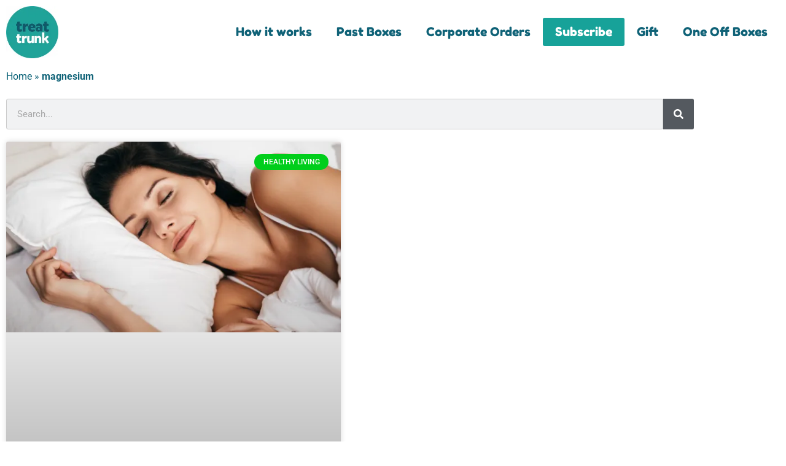

--- FILE ---
content_type: text/html; charset=UTF-8
request_url: https://treattrunk.co.uk/tag/magnesium/
body_size: 34167
content:
<!doctype html>
<html lang="en-GB">
<head><meta charset="UTF-8"><script>if(navigator.userAgent.match(/MSIE|Internet Explorer/i)||navigator.userAgent.match(/Trident\/7\..*?rv:11/i)){var href=document.location.href;if(!href.match(/[?&]nowprocket/)){if(href.indexOf("?")==-1){if(href.indexOf("#")==-1){document.location.href=href+"?nowprocket=1"}else{document.location.href=href.replace("#","?nowprocket=1#")}}else{if(href.indexOf("#")==-1){document.location.href=href+"&nowprocket=1"}else{document.location.href=href.replace("#","&nowprocket=1#")}}}}</script><script>(()=>{class RocketLazyLoadScripts{constructor(){this.v="2.0.2",this.userEvents=["keydown","keyup","mousedown","mouseup","mousemove","mouseover","mouseenter","mouseout","mouseleave","touchmove","touchstart","touchend","touchcancel","wheel","click","dblclick","input","visibilitychange"],this.attributeEvents=["onblur","onclick","oncontextmenu","ondblclick","onfocus","onmousedown","onmouseenter","onmouseleave","onmousemove","onmouseout","onmouseover","onmouseup","onmousewheel","onscroll","onsubmit"]}async t(){this.i(),this.o(),/iP(ad|hone)/.test(navigator.userAgent)&&this.h(),this.u(),this.l(this),this.m(),this.k(this),this.p(this),this._(),await Promise.all([this.R(),this.L()]),this.lastBreath=Date.now(),this.S(this),this.P(),this.D(),this.O(),this.M(),await this.C(this.delayedScripts.normal),await this.C(this.delayedScripts.defer),await this.C(this.delayedScripts.async),this.T("domReady"),await this.F(),await this.j(),await this.I(),this.T("windowLoad"),await this.A(),window.dispatchEvent(new Event("rocket-allScriptsLoaded")),this.everythingLoaded=!0,this.lastTouchEnd&&await new Promise((t=>setTimeout(t,500-Date.now()+this.lastTouchEnd))),this.H(),this.T("all"),this.U(),this.W()}i(){this.CSPIssue=sessionStorage.getItem("rocketCSPIssue"),document.addEventListener("securitypolicyviolation",(t=>{this.CSPIssue||"script-src-elem"!==t.violatedDirective||"data"!==t.blockedURI||(this.CSPIssue=!0,sessionStorage.setItem("rocketCSPIssue",!0))}),{isRocket:!0})}o(){window.addEventListener("pageshow",(t=>{this.persisted=t.persisted,this.realWindowLoadedFired=!0}),{isRocket:!0}),window.addEventListener("pagehide",(()=>{this.onFirstUserAction=null}),{isRocket:!0})}h(){let t;function e(e){t=e}window.addEventListener("touchstart",e,{isRocket:!0}),window.addEventListener("touchend",(function i(o){Math.abs(o.changedTouches[0].pageX-t.changedTouches[0].pageX)<10&&Math.abs(o.changedTouches[0].pageY-t.changedTouches[0].pageY)<10&&o.timeStamp-t.timeStamp<200&&(o.target.dispatchEvent(new PointerEvent("click",{target:o.target,bubbles:!0,cancelable:!0})),event.preventDefault(),window.removeEventListener("touchstart",e,{isRocket:!0}),window.removeEventListener("touchend",i,{isRocket:!0}))}),{isRocket:!0})}q(t){this.userActionTriggered||("mousemove"!==t.type||this.firstMousemoveIgnored?"keyup"===t.type||"mouseover"===t.type||"mouseout"===t.type||(this.userActionTriggered=!0,this.onFirstUserAction&&this.onFirstUserAction()):this.firstMousemoveIgnored=!0),"click"===t.type&&t.preventDefault(),this.savedUserEvents.length>0&&(t.stopPropagation(),t.stopImmediatePropagation()),"touchstart"===this.lastEvent&&"touchend"===t.type&&(this.lastTouchEnd=Date.now()),"click"===t.type&&(this.lastTouchEnd=0),this.lastEvent=t.type,this.savedUserEvents.push(t)}u(){this.savedUserEvents=[],this.userEventHandler=this.q.bind(this),this.userEvents.forEach((t=>window.addEventListener(t,this.userEventHandler,{passive:!1,isRocket:!0})))}U(){this.userEvents.forEach((t=>window.removeEventListener(t,this.userEventHandler,{passive:!1,isRocket:!0}))),this.savedUserEvents.forEach((t=>{t.target.dispatchEvent(new window[t.constructor.name](t.type,t))}))}m(){this.eventsMutationObserver=new MutationObserver((t=>{const e="return false";for(const i of t){if("attributes"===i.type){const t=i.target.getAttribute(i.attributeName);t&&t!==e&&(i.target.setAttribute("data-rocket-"+i.attributeName,t),i.target.setAttribute(i.attributeName,e))}"childList"===i.type&&i.addedNodes.forEach((t=>{if(t.nodeType===Node.ELEMENT_NODE)for(const i of t.attributes)this.attributeEvents.includes(i.name)&&i.value&&""!==i.value&&(t.setAttribute("data-rocket-"+i.name,i.value),t.setAttribute(i.name,e))}))}})),this.eventsMutationObserver.observe(document,{subtree:!0,childList:!0,attributeFilter:this.attributeEvents})}H(){this.eventsMutationObserver.disconnect(),this.attributeEvents.forEach((t=>{document.querySelectorAll("[data-rocket-"+t+"]").forEach((e=>{e.setAttribute(t,e.getAttribute("data-rocket-"+t)),e.removeAttribute("data-rocket-"+t)}))}))}k(t){Object.defineProperty(HTMLElement.prototype,"onclick",{get(){return this.rocketonclick},set(e){this.rocketonclick=e,this.setAttribute(t.everythingLoaded?"onclick":"data-rocket-onclick","this.rocketonclick(event)")}})}S(t){function e(e,i){let o=e[i];e[i]=null,Object.defineProperty(e,i,{get:()=>o,set(s){t.everythingLoaded?o=s:e["rocket"+i]=o=s}})}e(document,"onreadystatechange"),e(window,"onload"),e(window,"onpageshow");try{Object.defineProperty(document,"readyState",{get:()=>t.rocketReadyState,set(e){t.rocketReadyState=e},configurable:!0}),document.readyState="loading"}catch(t){console.log("WPRocket DJE readyState conflict, bypassing")}}l(t){this.originalAddEventListener=EventTarget.prototype.addEventListener,this.originalRemoveEventListener=EventTarget.prototype.removeEventListener,this.savedEventListeners=[],EventTarget.prototype.addEventListener=function(e,i,o){o&&o.isRocket||!t.B(e,this)&&!t.userEvents.includes(e)||t.B(e,this)&&!t.userActionTriggered||e.startsWith("rocket-")?t.originalAddEventListener.call(this,e,i,o):t.savedEventListeners.push({target:this,remove:!1,type:e,func:i,options:o})},EventTarget.prototype.removeEventListener=function(e,i,o){o&&o.isRocket||!t.B(e,this)&&!t.userEvents.includes(e)||t.B(e,this)&&!t.userActionTriggered||e.startsWith("rocket-")?t.originalRemoveEventListener.call(this,e,i,o):t.savedEventListeners.push({target:this,remove:!0,type:e,func:i,options:o})}}T(t){"all"===t&&(EventTarget.prototype.addEventListener=this.originalAddEventListener,EventTarget.prototype.removeEventListener=this.originalRemoveEventListener),this.savedEventListeners=this.savedEventListeners.filter((e=>{let i=e.type,o=e.target||window;return"domReady"===t&&"DOMContentLoaded"!==i&&"readystatechange"!==i||("windowLoad"===t&&"load"!==i&&"readystatechange"!==i&&"pageshow"!==i||(this.B(i,o)&&(i="rocket-"+i),e.remove?o.removeEventListener(i,e.func,e.options):o.addEventListener(i,e.func,e.options),!1))}))}p(t){let e;function i(e){return t.everythingLoaded?e:e.split(" ").map((t=>"load"===t||t.startsWith("load.")?"rocket-jquery-load":t)).join(" ")}function o(o){function s(e){const s=o.fn[e];o.fn[e]=o.fn.init.prototype[e]=function(){return this[0]===window&&t.userActionTriggered&&("string"==typeof arguments[0]||arguments[0]instanceof String?arguments[0]=i(arguments[0]):"object"==typeof arguments[0]&&Object.keys(arguments[0]).forEach((t=>{const e=arguments[0][t];delete arguments[0][t],arguments[0][i(t)]=e}))),s.apply(this,arguments),this}}if(o&&o.fn&&!t.allJQueries.includes(o)){const e={DOMContentLoaded:[],"rocket-DOMContentLoaded":[]};for(const t in e)document.addEventListener(t,(()=>{e[t].forEach((t=>t()))}),{isRocket:!0});o.fn.ready=o.fn.init.prototype.ready=function(i){function s(){parseInt(o.fn.jquery)>2?setTimeout((()=>i.bind(document)(o))):i.bind(document)(o)}return t.realDomReadyFired?!t.userActionTriggered||t.fauxDomReadyFired?s():e["rocket-DOMContentLoaded"].push(s):e.DOMContentLoaded.push(s),o([])},s("on"),s("one"),s("off"),t.allJQueries.push(o)}e=o}t.allJQueries=[],o(window.jQuery),Object.defineProperty(window,"jQuery",{get:()=>e,set(t){o(t)}})}P(){const t=new Map;document.write=document.writeln=function(e){const i=document.currentScript,o=document.createRange(),s=i.parentElement;let n=t.get(i);void 0===n&&(n=i.nextSibling,t.set(i,n));const a=document.createDocumentFragment();o.setStart(a,0),a.appendChild(o.createContextualFragment(e)),s.insertBefore(a,n)}}async R(){return new Promise((t=>{this.userActionTriggered?t():this.onFirstUserAction=t}))}async L(){return new Promise((t=>{document.addEventListener("DOMContentLoaded",(()=>{this.realDomReadyFired=!0,t()}),{isRocket:!0})}))}async I(){return this.realWindowLoadedFired?Promise.resolve():new Promise((t=>{window.addEventListener("load",t,{isRocket:!0})}))}M(){this.pendingScripts=[];this.scriptsMutationObserver=new MutationObserver((t=>{for(const e of t)e.addedNodes.forEach((t=>{"SCRIPT"!==t.tagName||t.noModule||t.isWPRocket||this.pendingScripts.push({script:t,promise:new Promise((e=>{const i=()=>{const i=this.pendingScripts.findIndex((e=>e.script===t));i>=0&&this.pendingScripts.splice(i,1),e()};t.addEventListener("load",i,{isRocket:!0}),t.addEventListener("error",i,{isRocket:!0}),setTimeout(i,1e3)}))})}))})),this.scriptsMutationObserver.observe(document,{childList:!0,subtree:!0})}async j(){await this.J(),this.pendingScripts.length?(await this.pendingScripts[0].promise,await this.j()):this.scriptsMutationObserver.disconnect()}D(){this.delayedScripts={normal:[],async:[],defer:[]},document.querySelectorAll("script[type$=rocketlazyloadscript]").forEach((t=>{t.hasAttribute("data-rocket-src")?t.hasAttribute("async")&&!1!==t.async?this.delayedScripts.async.push(t):t.hasAttribute("defer")&&!1!==t.defer||"module"===t.getAttribute("data-rocket-type")?this.delayedScripts.defer.push(t):this.delayedScripts.normal.push(t):this.delayedScripts.normal.push(t)}))}async _(){await this.L();let t=[];document.querySelectorAll("script[type$=rocketlazyloadscript][data-rocket-src]").forEach((e=>{let i=e.getAttribute("data-rocket-src");if(i&&!i.startsWith("data:")){i.startsWith("//")&&(i=location.protocol+i);try{const o=new URL(i).origin;o!==location.origin&&t.push({src:o,crossOrigin:e.crossOrigin||"module"===e.getAttribute("data-rocket-type")})}catch(t){}}})),t=[...new Map(t.map((t=>[JSON.stringify(t),t]))).values()],this.N(t,"preconnect")}async $(t){if(await this.G(),!0!==t.noModule||!("noModule"in HTMLScriptElement.prototype))return new Promise((e=>{let i;function o(){(i||t).setAttribute("data-rocket-status","executed"),e()}try{if(navigator.userAgent.includes("Firefox/")||""===navigator.vendor||this.CSPIssue)i=document.createElement("script"),[...t.attributes].forEach((t=>{let e=t.nodeName;"type"!==e&&("data-rocket-type"===e&&(e="type"),"data-rocket-src"===e&&(e="src"),i.setAttribute(e,t.nodeValue))})),t.text&&(i.text=t.text),t.nonce&&(i.nonce=t.nonce),i.hasAttribute("src")?(i.addEventListener("load",o,{isRocket:!0}),i.addEventListener("error",(()=>{i.setAttribute("data-rocket-status","failed-network"),e()}),{isRocket:!0}),setTimeout((()=>{i.isConnected||e()}),1)):(i.text=t.text,o()),i.isWPRocket=!0,t.parentNode.replaceChild(i,t);else{const i=t.getAttribute("data-rocket-type"),s=t.getAttribute("data-rocket-src");i?(t.type=i,t.removeAttribute("data-rocket-type")):t.removeAttribute("type"),t.addEventListener("load",o,{isRocket:!0}),t.addEventListener("error",(i=>{this.CSPIssue&&i.target.src.startsWith("data:")?(console.log("WPRocket: CSP fallback activated"),t.removeAttribute("src"),this.$(t).then(e)):(t.setAttribute("data-rocket-status","failed-network"),e())}),{isRocket:!0}),s?(t.fetchPriority="high",t.removeAttribute("data-rocket-src"),t.src=s):t.src="data:text/javascript;base64,"+window.btoa(unescape(encodeURIComponent(t.text)))}}catch(i){t.setAttribute("data-rocket-status","failed-transform"),e()}}));t.setAttribute("data-rocket-status","skipped")}async C(t){const e=t.shift();return e?(e.isConnected&&await this.$(e),this.C(t)):Promise.resolve()}O(){this.N([...this.delayedScripts.normal,...this.delayedScripts.defer,...this.delayedScripts.async],"preload")}N(t,e){this.trash=this.trash||[];let i=!0;var o=document.createDocumentFragment();t.forEach((t=>{const s=t.getAttribute&&t.getAttribute("data-rocket-src")||t.src;if(s&&!s.startsWith("data:")){const n=document.createElement("link");n.href=s,n.rel=e,"preconnect"!==e&&(n.as="script",n.fetchPriority=i?"high":"low"),t.getAttribute&&"module"===t.getAttribute("data-rocket-type")&&(n.crossOrigin=!0),t.crossOrigin&&(n.crossOrigin=t.crossOrigin),t.integrity&&(n.integrity=t.integrity),t.nonce&&(n.nonce=t.nonce),o.appendChild(n),this.trash.push(n),i=!1}})),document.head.appendChild(o)}W(){this.trash.forEach((t=>t.remove()))}async F(){try{document.readyState="interactive"}catch(t){}this.fauxDomReadyFired=!0;try{await this.G(),document.dispatchEvent(new Event("rocket-readystatechange")),await this.G(),document.rocketonreadystatechange&&document.rocketonreadystatechange(),await this.G(),document.dispatchEvent(new Event("rocket-DOMContentLoaded")),await this.G(),window.dispatchEvent(new Event("rocket-DOMContentLoaded"))}catch(t){console.error(t)}}async A(){try{document.readyState="complete"}catch(t){}try{await this.G(),document.dispatchEvent(new Event("rocket-readystatechange")),await this.G(),document.rocketonreadystatechange&&document.rocketonreadystatechange(),await this.G(),window.dispatchEvent(new Event("rocket-load")),await this.G(),window.rocketonload&&window.rocketonload(),await this.G(),this.allJQueries.forEach((t=>t(window).trigger("rocket-jquery-load"))),await this.G();const t=new Event("rocket-pageshow");t.persisted=this.persisted,window.dispatchEvent(t),await this.G(),window.rocketonpageshow&&window.rocketonpageshow({persisted:this.persisted})}catch(t){console.error(t)}}async G(){Date.now()-this.lastBreath>45&&(await this.J(),this.lastBreath=Date.now())}async J(){return document.hidden?new Promise((t=>setTimeout(t))):new Promise((t=>requestAnimationFrame(t)))}B(t,e){return e===document&&"readystatechange"===t||(e===document&&"DOMContentLoaded"===t||(e===window&&"DOMContentLoaded"===t||(e===window&&"load"===t||e===window&&"pageshow"===t)))}static run(){(new RocketLazyLoadScripts).t()}}RocketLazyLoadScripts.run()})();</script>
	<!-- Hotjar Tracking Code for www.treattrunk.co.uk -->
<script type="rocketlazyloadscript">
    (function(h,o,t,j,a,r){
        h.hj=h.hj||function(){(h.hj.q=h.hj.q||[]).push(arguments)};
        h._hjSettings={hjid:1729367,hjsv:6};
        a=o.getElementsByTagName('head')[0];
        r=o.createElement('script');r.async=1;
        r.src=t+h._hjSettings.hjid+j+h._hjSettings.hjsv;
        a.appendChild(r);
    })(window,document,'https://static.hotjar.com/c/hotjar-','.js?sv=');
</script>

<meta name="facebook-domain-verification" content="ojl9josncv0jx28u5r3twjgo1jugox" />
<meta name="viewport" content="width=device-width, initial-scale=1">
<link rel="profile" href="http://gmpg.org/xfn/11">
<meta name='robots' content='index, follow, max-image-preview:large, max-snippet:-1, max-video-preview:-1' />
<script type="rocketlazyloadscript">window._wca = window._wca || [];</script>

	<!-- This site is optimized with the Yoast SEO plugin v26.6 - https://yoast.com/wordpress/plugins/seo/ -->
	<title>magnesium Archives | Treat Trunk</title>
	<link rel="canonical" href="https://treattrunk.co.uk/tag/magnesium/" />
	<meta property="og:locale" content="en_GB" />
	<meta property="og:type" content="article" />
	<meta property="og:title" content="magnesium Archives | Treat Trunk" />
	<meta property="og:url" content="https://treattrunk.co.uk/tag/magnesium/" />
	<meta property="og:site_name" content="Treat Trunk" />
	<meta property="og:image" content="https://treattrunk.co.uk/wp-content/uploads/2020/11/treat-trunk-social-share.jpg" />
	<meta property="og:image:width" content="1200" />
	<meta property="og:image:height" content="865" />
	<meta property="og:image:type" content="image/jpeg" />
	<meta name="twitter:card" content="summary_large_image" />
	<meta name="twitter:site" content="@TreatTrunk" />
	<script type="application/ld+json" class="yoast-schema-graph">{"@context":"https://schema.org","@graph":[{"@type":"CollectionPage","@id":"https://treattrunk.co.uk/tag/magnesium/","url":"https://treattrunk.co.uk/tag/magnesium/","name":"magnesium Archives | Treat Trunk","isPartOf":{"@id":"https://treattrunk.co.uk/#website"},"primaryImageOfPage":{"@id":"https://treattrunk.co.uk/tag/magnesium/#primaryimage"},"image":{"@id":"https://treattrunk.co.uk/tag/magnesium/#primaryimage"},"thumbnailUrl":"https://treattrunk.co.uk/wp-content/uploads/2021/03/magnesiumsleep.png","breadcrumb":{"@id":"https://treattrunk.co.uk/tag/magnesium/#breadcrumb"},"inLanguage":"en-GB"},{"@type":"ImageObject","inLanguage":"en-GB","@id":"https://treattrunk.co.uk/tag/magnesium/#primaryimage","url":"https://treattrunk.co.uk/wp-content/uploads/2021/03/magnesiumsleep.png","contentUrl":"https://treattrunk.co.uk/wp-content/uploads/2021/03/magnesiumsleep.png","width":700,"height":400},{"@type":"BreadcrumbList","@id":"https://treattrunk.co.uk/tag/magnesium/#breadcrumb","itemListElement":[{"@type":"ListItem","position":1,"name":"Home","item":"https://treattrunk.co.uk/"},{"@type":"ListItem","position":2,"name":"magnesium"}]},{"@type":"WebSite","@id":"https://treattrunk.co.uk/#website","url":"https://treattrunk.co.uk/","name":"Treat Trunk - Healthy Snack Boxes","description":"Snack box for gifting or a monthly subscription","publisher":{"@id":"https://treattrunk.co.uk/#organization"},"potentialAction":[{"@type":"SearchAction","target":{"@type":"EntryPoint","urlTemplate":"https://treattrunk.co.uk/?s={search_term_string}"},"query-input":{"@type":"PropertyValueSpecification","valueRequired":true,"valueName":"search_term_string"}}],"inLanguage":"en-GB"},{"@type":"Organization","@id":"https://treattrunk.co.uk/#organization","name":"Treat Trunk","url":"https://treattrunk.co.uk/","logo":{"@type":"ImageObject","inLanguage":"en-GB","@id":"https://treattrunk.co.uk/#/schema/logo/image/","url":"https://treattrunk.co.uk/wp-content/uploads/2020/05/Treat-Trunk-Logo.webp","contentUrl":"https://treattrunk.co.uk/wp-content/uploads/2020/05/Treat-Trunk-Logo.webp","width":861,"height":860,"caption":"Treat Trunk"},"image":{"@id":"https://treattrunk.co.uk/#/schema/logo/image/"},"sameAs":["https://www.facebook.com/treattrunk","https://x.com/TreatTrunk","https://www.instagram.com/treat_trunk/","https://www.pinterest.co.uk/treattrunk/","https://www.youtube.com/channel/UCNJYw8N6KQXvHIEblbDtosQ"]}]}</script>
	<!-- / Yoast SEO plugin. -->


<link rel='dns-prefetch' href='//stats.wp.com' />
<link rel='dns-prefetch' href='//www.googletagmanager.com' />
<link rel='dns-prefetch' href='//google-analytics.com' />
<link rel='dns-prefetch' href='//www.google-analytics.com' />
<link rel='dns-prefetch' href='//ssl.google-analytics.com' />

<link rel="alternate" type="application/rss+xml" title="Treat Trunk &raquo; Feed" href="https://treattrunk.co.uk/feed/" />
<link rel="alternate" type="application/rss+xml" title="Treat Trunk &raquo; Comments Feed" href="https://treattrunk.co.uk/comments/feed/" />
<link rel="alternate" type="application/rss+xml" title="Treat Trunk &raquo; magnesium Tag Feed" href="https://treattrunk.co.uk/tag/magnesium/feed/" />
<style id='wp-img-auto-sizes-contain-inline-css' type='text/css'>
img:is([sizes=auto i],[sizes^="auto," i]){contain-intrinsic-size:3000px 1500px}
/*# sourceURL=wp-img-auto-sizes-contain-inline-css */
</style>
<link data-minify="1" rel='stylesheet' id='wc-blocks-integration-css' href='https://treattrunk.co.uk/wp-content/cache/min/1/wp-content/plugins/woocommerce-subscriptions/vendor/woocommerce/subscriptions-core/build/index.css?ver=1767108055' type='text/css' media='all' />
<style id='wp-emoji-styles-inline-css' type='text/css'>

	img.wp-smiley, img.emoji {
		display: inline !important;
		border: none !important;
		box-shadow: none !important;
		height: 1em !important;
		width: 1em !important;
		margin: 0 0.07em !important;
		vertical-align: -0.1em !important;
		background: none !important;
		padding: 0 !important;
	}
/*# sourceURL=wp-emoji-styles-inline-css */
</style>
<style id='classic-theme-styles-inline-css' type='text/css'>
/*! This file is auto-generated */
.wp-block-button__link{color:#fff;background-color:#32373c;border-radius:9999px;box-shadow:none;text-decoration:none;padding:calc(.667em + 2px) calc(1.333em + 2px);font-size:1.125em}.wp-block-file__button{background:#32373c;color:#fff;text-decoration:none}
/*# sourceURL=/wp-includes/css/classic-themes.min.css */
</style>
<link rel='stylesheet' id='mediaelement-css' href='https://treattrunk.co.uk/wp-content/cache/background-css/1/treattrunk.co.uk/wp-includes/js/mediaelement/mediaelementplayer-legacy.min.css?ver=4.2.17&wpr_t=1768685951' type='text/css' media='all' />
<link rel='stylesheet' id='wp-mediaelement-css' href='https://treattrunk.co.uk/wp-includes/js/mediaelement/wp-mediaelement.min.css?ver=6.9' type='text/css' media='all' />
<style id='jetpack-sharing-buttons-style-inline-css' type='text/css'>
.jetpack-sharing-buttons__services-list{display:flex;flex-direction:row;flex-wrap:wrap;gap:0;list-style-type:none;margin:5px;padding:0}.jetpack-sharing-buttons__services-list.has-small-icon-size{font-size:12px}.jetpack-sharing-buttons__services-list.has-normal-icon-size{font-size:16px}.jetpack-sharing-buttons__services-list.has-large-icon-size{font-size:24px}.jetpack-sharing-buttons__services-list.has-huge-icon-size{font-size:36px}@media print{.jetpack-sharing-buttons__services-list{display:none!important}}.editor-styles-wrapper .wp-block-jetpack-sharing-buttons{gap:0;padding-inline-start:0}ul.jetpack-sharing-buttons__services-list.has-background{padding:1.25em 2.375em}
/*# sourceURL=https://treattrunk.co.uk/wp-content/plugins/jetpack/_inc/blocks/sharing-buttons/view.css */
</style>
<style id='global-styles-inline-css' type='text/css'>
:root{--wp--preset--aspect-ratio--square: 1;--wp--preset--aspect-ratio--4-3: 4/3;--wp--preset--aspect-ratio--3-4: 3/4;--wp--preset--aspect-ratio--3-2: 3/2;--wp--preset--aspect-ratio--2-3: 2/3;--wp--preset--aspect-ratio--16-9: 16/9;--wp--preset--aspect-ratio--9-16: 9/16;--wp--preset--color--black: #000000;--wp--preset--color--cyan-bluish-gray: #abb8c3;--wp--preset--color--white: #ffffff;--wp--preset--color--pale-pink: #f78da7;--wp--preset--color--vivid-red: #cf2e2e;--wp--preset--color--luminous-vivid-orange: #ff6900;--wp--preset--color--luminous-vivid-amber: #fcb900;--wp--preset--color--light-green-cyan: #7bdcb5;--wp--preset--color--vivid-green-cyan: #00d084;--wp--preset--color--pale-cyan-blue: #8ed1fc;--wp--preset--color--vivid-cyan-blue: #0693e3;--wp--preset--color--vivid-purple: #9b51e0;--wp--preset--gradient--vivid-cyan-blue-to-vivid-purple: linear-gradient(135deg,rgb(6,147,227) 0%,rgb(155,81,224) 100%);--wp--preset--gradient--light-green-cyan-to-vivid-green-cyan: linear-gradient(135deg,rgb(122,220,180) 0%,rgb(0,208,130) 100%);--wp--preset--gradient--luminous-vivid-amber-to-luminous-vivid-orange: linear-gradient(135deg,rgb(252,185,0) 0%,rgb(255,105,0) 100%);--wp--preset--gradient--luminous-vivid-orange-to-vivid-red: linear-gradient(135deg,rgb(255,105,0) 0%,rgb(207,46,46) 100%);--wp--preset--gradient--very-light-gray-to-cyan-bluish-gray: linear-gradient(135deg,rgb(238,238,238) 0%,rgb(169,184,195) 100%);--wp--preset--gradient--cool-to-warm-spectrum: linear-gradient(135deg,rgb(74,234,220) 0%,rgb(151,120,209) 20%,rgb(207,42,186) 40%,rgb(238,44,130) 60%,rgb(251,105,98) 80%,rgb(254,248,76) 100%);--wp--preset--gradient--blush-light-purple: linear-gradient(135deg,rgb(255,206,236) 0%,rgb(152,150,240) 100%);--wp--preset--gradient--blush-bordeaux: linear-gradient(135deg,rgb(254,205,165) 0%,rgb(254,45,45) 50%,rgb(107,0,62) 100%);--wp--preset--gradient--luminous-dusk: linear-gradient(135deg,rgb(255,203,112) 0%,rgb(199,81,192) 50%,rgb(65,88,208) 100%);--wp--preset--gradient--pale-ocean: linear-gradient(135deg,rgb(255,245,203) 0%,rgb(182,227,212) 50%,rgb(51,167,181) 100%);--wp--preset--gradient--electric-grass: linear-gradient(135deg,rgb(202,248,128) 0%,rgb(113,206,126) 100%);--wp--preset--gradient--midnight: linear-gradient(135deg,rgb(2,3,129) 0%,rgb(40,116,252) 100%);--wp--preset--font-size--small: 13px;--wp--preset--font-size--medium: 20px;--wp--preset--font-size--large: 36px;--wp--preset--font-size--x-large: 42px;--wp--preset--spacing--20: 0.44rem;--wp--preset--spacing--30: 0.67rem;--wp--preset--spacing--40: 1rem;--wp--preset--spacing--50: 1.5rem;--wp--preset--spacing--60: 2.25rem;--wp--preset--spacing--70: 3.38rem;--wp--preset--spacing--80: 5.06rem;--wp--preset--shadow--natural: 6px 6px 9px rgba(0, 0, 0, 0.2);--wp--preset--shadow--deep: 12px 12px 50px rgba(0, 0, 0, 0.4);--wp--preset--shadow--sharp: 6px 6px 0px rgba(0, 0, 0, 0.2);--wp--preset--shadow--outlined: 6px 6px 0px -3px rgb(255, 255, 255), 6px 6px rgb(0, 0, 0);--wp--preset--shadow--crisp: 6px 6px 0px rgb(0, 0, 0);}:where(.is-layout-flex){gap: 0.5em;}:where(.is-layout-grid){gap: 0.5em;}body .is-layout-flex{display: flex;}.is-layout-flex{flex-wrap: wrap;align-items: center;}.is-layout-flex > :is(*, div){margin: 0;}body .is-layout-grid{display: grid;}.is-layout-grid > :is(*, div){margin: 0;}:where(.wp-block-columns.is-layout-flex){gap: 2em;}:where(.wp-block-columns.is-layout-grid){gap: 2em;}:where(.wp-block-post-template.is-layout-flex){gap: 1.25em;}:where(.wp-block-post-template.is-layout-grid){gap: 1.25em;}.has-black-color{color: var(--wp--preset--color--black) !important;}.has-cyan-bluish-gray-color{color: var(--wp--preset--color--cyan-bluish-gray) !important;}.has-white-color{color: var(--wp--preset--color--white) !important;}.has-pale-pink-color{color: var(--wp--preset--color--pale-pink) !important;}.has-vivid-red-color{color: var(--wp--preset--color--vivid-red) !important;}.has-luminous-vivid-orange-color{color: var(--wp--preset--color--luminous-vivid-orange) !important;}.has-luminous-vivid-amber-color{color: var(--wp--preset--color--luminous-vivid-amber) !important;}.has-light-green-cyan-color{color: var(--wp--preset--color--light-green-cyan) !important;}.has-vivid-green-cyan-color{color: var(--wp--preset--color--vivid-green-cyan) !important;}.has-pale-cyan-blue-color{color: var(--wp--preset--color--pale-cyan-blue) !important;}.has-vivid-cyan-blue-color{color: var(--wp--preset--color--vivid-cyan-blue) !important;}.has-vivid-purple-color{color: var(--wp--preset--color--vivid-purple) !important;}.has-black-background-color{background-color: var(--wp--preset--color--black) !important;}.has-cyan-bluish-gray-background-color{background-color: var(--wp--preset--color--cyan-bluish-gray) !important;}.has-white-background-color{background-color: var(--wp--preset--color--white) !important;}.has-pale-pink-background-color{background-color: var(--wp--preset--color--pale-pink) !important;}.has-vivid-red-background-color{background-color: var(--wp--preset--color--vivid-red) !important;}.has-luminous-vivid-orange-background-color{background-color: var(--wp--preset--color--luminous-vivid-orange) !important;}.has-luminous-vivid-amber-background-color{background-color: var(--wp--preset--color--luminous-vivid-amber) !important;}.has-light-green-cyan-background-color{background-color: var(--wp--preset--color--light-green-cyan) !important;}.has-vivid-green-cyan-background-color{background-color: var(--wp--preset--color--vivid-green-cyan) !important;}.has-pale-cyan-blue-background-color{background-color: var(--wp--preset--color--pale-cyan-blue) !important;}.has-vivid-cyan-blue-background-color{background-color: var(--wp--preset--color--vivid-cyan-blue) !important;}.has-vivid-purple-background-color{background-color: var(--wp--preset--color--vivid-purple) !important;}.has-black-border-color{border-color: var(--wp--preset--color--black) !important;}.has-cyan-bluish-gray-border-color{border-color: var(--wp--preset--color--cyan-bluish-gray) !important;}.has-white-border-color{border-color: var(--wp--preset--color--white) !important;}.has-pale-pink-border-color{border-color: var(--wp--preset--color--pale-pink) !important;}.has-vivid-red-border-color{border-color: var(--wp--preset--color--vivid-red) !important;}.has-luminous-vivid-orange-border-color{border-color: var(--wp--preset--color--luminous-vivid-orange) !important;}.has-luminous-vivid-amber-border-color{border-color: var(--wp--preset--color--luminous-vivid-amber) !important;}.has-light-green-cyan-border-color{border-color: var(--wp--preset--color--light-green-cyan) !important;}.has-vivid-green-cyan-border-color{border-color: var(--wp--preset--color--vivid-green-cyan) !important;}.has-pale-cyan-blue-border-color{border-color: var(--wp--preset--color--pale-cyan-blue) !important;}.has-vivid-cyan-blue-border-color{border-color: var(--wp--preset--color--vivid-cyan-blue) !important;}.has-vivid-purple-border-color{border-color: var(--wp--preset--color--vivid-purple) !important;}.has-vivid-cyan-blue-to-vivid-purple-gradient-background{background: var(--wp--preset--gradient--vivid-cyan-blue-to-vivid-purple) !important;}.has-light-green-cyan-to-vivid-green-cyan-gradient-background{background: var(--wp--preset--gradient--light-green-cyan-to-vivid-green-cyan) !important;}.has-luminous-vivid-amber-to-luminous-vivid-orange-gradient-background{background: var(--wp--preset--gradient--luminous-vivid-amber-to-luminous-vivid-orange) !important;}.has-luminous-vivid-orange-to-vivid-red-gradient-background{background: var(--wp--preset--gradient--luminous-vivid-orange-to-vivid-red) !important;}.has-very-light-gray-to-cyan-bluish-gray-gradient-background{background: var(--wp--preset--gradient--very-light-gray-to-cyan-bluish-gray) !important;}.has-cool-to-warm-spectrum-gradient-background{background: var(--wp--preset--gradient--cool-to-warm-spectrum) !important;}.has-blush-light-purple-gradient-background{background: var(--wp--preset--gradient--blush-light-purple) !important;}.has-blush-bordeaux-gradient-background{background: var(--wp--preset--gradient--blush-bordeaux) !important;}.has-luminous-dusk-gradient-background{background: var(--wp--preset--gradient--luminous-dusk) !important;}.has-pale-ocean-gradient-background{background: var(--wp--preset--gradient--pale-ocean) !important;}.has-electric-grass-gradient-background{background: var(--wp--preset--gradient--electric-grass) !important;}.has-midnight-gradient-background{background: var(--wp--preset--gradient--midnight) !important;}.has-small-font-size{font-size: var(--wp--preset--font-size--small) !important;}.has-medium-font-size{font-size: var(--wp--preset--font-size--medium) !important;}.has-large-font-size{font-size: var(--wp--preset--font-size--large) !important;}.has-x-large-font-size{font-size: var(--wp--preset--font-size--x-large) !important;}
:where(.wp-block-post-template.is-layout-flex){gap: 1.25em;}:where(.wp-block-post-template.is-layout-grid){gap: 1.25em;}
:where(.wp-block-term-template.is-layout-flex){gap: 1.25em;}:where(.wp-block-term-template.is-layout-grid){gap: 1.25em;}
:where(.wp-block-columns.is-layout-flex){gap: 2em;}:where(.wp-block-columns.is-layout-grid){gap: 2em;}
:root :where(.wp-block-pullquote){font-size: 1.5em;line-height: 1.6;}
/*# sourceURL=global-styles-inline-css */
</style>
<link data-minify="1" rel='stylesheet' id='cookie-law-info-css' href='https://treattrunk.co.uk/wp-content/cache/min/1/wp-content/plugins/cookie-law-info/legacy/public/css/cookie-law-info-public.css?ver=1767108055' type='text/css' media='all' />
<link data-minify="1" rel='stylesheet' id='cookie-law-info-gdpr-css' href='https://treattrunk.co.uk/wp-content/cache/min/1/wp-content/plugins/cookie-law-info/legacy/public/css/cookie-law-info-gdpr.css?ver=1767108055' type='text/css' media='all' />
<link data-minify="1" rel='stylesheet' id='wxp_front_style-css' href='https://treattrunk.co.uk/wp-content/cache/min/1/wp-content/plugins/wc-partial-shipment/assets/css/front.css?ver=1767108055' type='text/css' media='all' />
<link data-minify="1" rel='stylesheet' id='woocommerce-layout-css' href='https://treattrunk.co.uk/wp-content/cache/min/1/wp-content/plugins/woocommerce/assets/css/woocommerce-layout.css?ver=1767108055' type='text/css' media='all' />
<style id='woocommerce-layout-inline-css' type='text/css'>

	.infinite-scroll .woocommerce-pagination {
		display: none;
	}
/*# sourceURL=woocommerce-layout-inline-css */
</style>
<link data-minify="1" rel='stylesheet' id='woocommerce-smallscreen-css' href='https://treattrunk.co.uk/wp-content/cache/min/1/wp-content/plugins/woocommerce/assets/css/woocommerce-smallscreen.css?ver=1767108055' type='text/css' media='only screen and (max-width: 768px)' />
<link data-minify="1" rel='stylesheet' id='woocommerce-general-css' href='https://treattrunk.co.uk/wp-content/cache/background-css/1/treattrunk.co.uk/wp-content/cache/min/1/wp-content/plugins/woocommerce/assets/css/woocommerce.css?ver=1767108055&wpr_t=1768685951' type='text/css' media='all' />
<style id='woocommerce-inline-inline-css' type='text/css'>
.woocommerce form .form-row .required { visibility: visible; }
/*# sourceURL=woocommerce-inline-inline-css */
</style>
<link rel='stylesheet' id='hello-elementor-css' href='https://treattrunk.co.uk/wp-content/themes/hello-elementor/style.min.css?ver=9.9.992' type='text/css' media='all' />
<link rel='stylesheet' id='hello-elementor-theme-style-css' href='https://treattrunk.co.uk/wp-content/themes/hello-elementor/theme.min.css?ver=9.9.992' type='text/css' media='all' />
<link data-minify="1" rel='stylesheet' id='custom-css' href='https://treattrunk.co.uk/wp-content/cache/background-css/1/treattrunk.co.uk/wp-content/cache/min/1/wp-content/themes/hello-elementor/custom.css?ver=1767108055&wpr_t=1768685951' type='text/css' media='all' />
<link rel='stylesheet' id='elementor-frontend-css' href='https://treattrunk.co.uk/wp-content/plugins/elementor/assets/css/frontend.min.css?ver=3.34.0' type='text/css' media='all' />
<link rel='stylesheet' id='widget-nav-menu-css' href='https://treattrunk.co.uk/wp-content/plugins/elementor-pro/assets/css/widget-nav-menu.min.css?ver=3.27.5' type='text/css' media='all' />
<link rel='stylesheet' id='widget-image-css' href='https://treattrunk.co.uk/wp-content/plugins/elementor/assets/css/widget-image.min.css?ver=3.34.0' type='text/css' media='all' />
<link rel='stylesheet' id='widget-woocommerce-menu-cart-css' href='https://treattrunk.co.uk/wp-content/plugins/elementor-pro/assets/css/widget-woocommerce-menu-cart.min.css?ver=3.27.5' type='text/css' media='all' />
<link rel='stylesheet' id='widget-heading-css' href='https://treattrunk.co.uk/wp-content/plugins/elementor/assets/css/widget-heading.min.css?ver=3.34.0' type='text/css' media='all' />
<link rel='stylesheet' id='widget-icon-list-css' href='https://treattrunk.co.uk/wp-content/plugins/elementor/assets/css/widget-icon-list.min.css?ver=3.34.0' type='text/css' media='all' />
<link rel='stylesheet' id='widget-spacer-css' href='https://treattrunk.co.uk/wp-content/plugins/elementor/assets/css/widget-spacer.min.css?ver=3.34.0' type='text/css' media='all' />
<link rel='stylesheet' id='widget-search-form-css' href='https://treattrunk.co.uk/wp-content/plugins/elementor-pro/assets/css/widget-search-form.min.css?ver=3.27.5' type='text/css' media='all' />
<link rel='stylesheet' id='widget-posts-css' href='https://treattrunk.co.uk/wp-content/plugins/elementor-pro/assets/css/widget-posts.min.css?ver=3.27.5' type='text/css' media='all' />
<link rel='stylesheet' id='elementor-post-14303-css' href='https://treattrunk.co.uk/wp-content/uploads/elementor/css/post-14303.css?ver=1767108055' type='text/css' media='all' />
<link data-minify="1" rel='stylesheet' id='trg-plugin-css-css' href='https://treattrunk.co.uk/wp-content/cache/min/1/wp-content/plugins/total-recipe-generator-el/assets/css/trg_frontend.css?ver=1767108055' type='text/css' media='all' />
<link data-minify="1" rel='stylesheet' id='trg-el-fontawesome-css-css' href='https://treattrunk.co.uk/wp-content/cache/min/1/wp-content/plugins/total-recipe-generator-el/assets/css/all.min.css?ver=1767108055' type='text/css' media='all' />
<link rel='stylesheet' id='elementor-post-25-css' href='https://treattrunk.co.uk/wp-content/uploads/elementor/css/post-25.css?ver=1767108055' type='text/css' media='all' />
<link rel='stylesheet' id='elementor-post-173-css' href='https://treattrunk.co.uk/wp-content/cache/background-css/1/treattrunk.co.uk/wp-content/uploads/elementor/css/post-173.css?ver=1767108055&wpr_t=1768685951' type='text/css' media='all' />
<link rel='stylesheet' id='elementor-post-7001-css' href='https://treattrunk.co.uk/wp-content/uploads/elementor/css/post-7001.css?ver=1767108097' type='text/css' media='all' />
<link data-minify="1" rel='stylesheet' id='wp_mailjet_form_builder_widget-widget-front-styles-css' href='https://treattrunk.co.uk/wp-content/cache/min/1/wp-content/plugins/mailjet-for-wordpress/src/widgetformbuilder/css/front-widget.css?ver=1767108055' type='text/css' media='all' />
<link data-minify="1" rel='stylesheet' id='elementor-gf-local-roboto-css' href='https://treattrunk.co.uk/wp-content/cache/min/1/wp-content/uploads/elementor/google-fonts/css/roboto.css?ver=1767108055' type='text/css' media='all' />
<link data-minify="1" rel='stylesheet' id='elementor-gf-local-robotoslab-css' href='https://treattrunk.co.uk/wp-content/cache/min/1/wp-content/uploads/elementor/google-fonts/css/robotoslab.css?ver=1767108055' type='text/css' media='all' />
<link data-minify="1" rel='stylesheet' id='elementor-gf-local-knewave-css' href='https://treattrunk.co.uk/wp-content/cache/min/1/wp-content/uploads/elementor/google-fonts/css/knewave.css?ver=1767108055' type='text/css' media='all' />
<link data-minify="1" rel='stylesheet' id='elementor-gf-local-fredokaone-css' href='https://treattrunk.co.uk/wp-content/cache/min/1/wp-content/uploads/elementor/google-fonts/css/fredokaone.css?ver=1767108055' type='text/css' media='all' />
<script type="rocketlazyloadscript" data-rocket-type="text/javascript" data-rocket-src="https://treattrunk.co.uk/wp-includes/js/jquery/jquery.min.js?ver=3.7.1" id="jquery-core-js" data-rocket-defer defer></script>
<script type="rocketlazyloadscript" data-rocket-type="text/javascript" data-rocket-src="https://treattrunk.co.uk/wp-includes/js/jquery/jquery-migrate.min.js?ver=3.4.1" id="jquery-migrate-js" data-rocket-defer defer></script>
<script type="text/javascript" id="cookie-law-info-js-extra">
/* <![CDATA[ */
var Cli_Data = {"nn_cookie_ids":[],"cookielist":[],"non_necessary_cookies":[],"ccpaEnabled":"","ccpaRegionBased":"","ccpaBarEnabled":"","strictlyEnabled":["necessary","obligatoire"],"ccpaType":"gdpr","js_blocking":"1","custom_integration":"","triggerDomRefresh":"","secure_cookies":""};
var cli_cookiebar_settings = {"animate_speed_hide":"500","animate_speed_show":"500","background":"#f0b5b2","border":"#b1a6a6c2","border_on":"","button_1_button_colour":"#18a299","button_1_button_hover":"#13827a","button_1_link_colour":"#fff","button_1_as_button":"1","button_1_new_win":"","button_2_button_colour":"#333","button_2_button_hover":"#292929","button_2_link_colour":"#0b6176","button_2_as_button":"","button_2_hidebar":"","button_3_button_colour":"#18a299","button_3_button_hover":"#13827a","button_3_link_colour":"#fff","button_3_as_button":"1","button_3_new_win":"","button_4_button_colour":"#000","button_4_button_hover":"#000000","button_4_link_colour":"#0b6176","button_4_as_button":"","button_7_button_colour":"#61a229","button_7_button_hover":"#4e8221","button_7_link_colour":"#fff","button_7_as_button":"1","button_7_new_win":"","font_family":"inherit","header_fix":"","notify_animate_hide":"","notify_animate_show":"","notify_div_id":"#cookie-law-info-bar","notify_position_horizontal":"right","notify_position_vertical":"bottom","scroll_close":"","scroll_close_reload":"","accept_close_reload":"","reject_close_reload":"","showagain_tab":"1","showagain_background":"#fff","showagain_border":"#000","showagain_div_id":"#cookie-law-info-again","showagain_x_position":"100px","text":"#000","show_once_yn":"1","show_once":"10000","logging_on":"","as_popup":"","popup_overlay":"1","bar_heading_text":"We use cookies (yum!)","cookie_bar_as":"banner","popup_showagain_position":"bottom-right","widget_position":"left"};
var log_object = {"ajax_url":"https://treattrunk.co.uk/wp-admin/admin-ajax.php"};
//# sourceURL=cookie-law-info-js-extra
/* ]]> */
</script>
<script type="rocketlazyloadscript" data-minify="1" data-rocket-type="text/javascript" data-rocket-src="https://treattrunk.co.uk/wp-content/cache/min/1/wp-content/plugins/cookie-law-info/legacy/public/js/cookie-law-info-public.js?ver=1766094828" id="cookie-law-info-js" data-rocket-defer defer></script>
<script type="text/javascript" id="tp-js-js-extra">
/* <![CDATA[ */
var trustpilot_settings = {"key":"of71tqWFPb9BPSru","TrustpilotScriptUrl":"https://invitejs.trustpilot.com/tp.min.js","IntegrationAppUrl":"//ecommscript-integrationapp.trustpilot.com","PreviewScriptUrl":"//ecommplugins-scripts.trustpilot.com/v2.1/js/preview.min.js","PreviewCssUrl":"//ecommplugins-scripts.trustpilot.com/v2.1/css/preview.min.css","PreviewWPCssUrl":"//ecommplugins-scripts.trustpilot.com/v2.1/css/preview_wp.css","WidgetScriptUrl":"//widget.trustpilot.com/bootstrap/v5/tp.widget.bootstrap.min.js"};
//# sourceURL=tp-js-js-extra
/* ]]> */
</script>
<script type="rocketlazyloadscript" data-rocket-type="text/javascript" data-rocket-src="https://treattrunk.co.uk/wp-content/plugins/trustpilot-reviews/review/assets/js/headerScript.min.js?ver=1.0&#039; async=&#039;async" id="tp-js-js"></script>
<script type="rocketlazyloadscript" data-rocket-type="text/javascript" data-rocket-src="https://treattrunk.co.uk/wp-content/plugins/woocommerce/assets/js/jquery-blockui/jquery.blockUI.min.js?ver=2.7.0-wc.10.4.3" id="wc-jquery-blockui-js" defer="defer" data-wp-strategy="defer"></script>
<script type="text/javascript" id="wc-add-to-cart-js-extra">
/* <![CDATA[ */
var wc_add_to_cart_params = {"ajax_url":"/wp-admin/admin-ajax.php","wc_ajax_url":"/?wc-ajax=%%endpoint%%","i18n_view_cart":"View basket","cart_url":"https://treattrunk.co.uk/basket/","is_cart":"","cart_redirect_after_add":"yes"};
//# sourceURL=wc-add-to-cart-js-extra
/* ]]> */
</script>
<script type="rocketlazyloadscript" data-rocket-type="text/javascript" data-rocket-src="https://treattrunk.co.uk/wp-content/plugins/woocommerce/assets/js/frontend/add-to-cart.min.js?ver=10.4.3" id="wc-add-to-cart-js" defer="defer" data-wp-strategy="defer"></script>
<script type="rocketlazyloadscript" data-rocket-type="text/javascript" data-rocket-src="https://treattrunk.co.uk/wp-content/plugins/woocommerce/assets/js/js-cookie/js.cookie.min.js?ver=2.1.4-wc.10.4.3" id="wc-js-cookie-js" defer="defer" data-wp-strategy="defer"></script>
<script type="text/javascript" id="woocommerce-js-extra">
/* <![CDATA[ */
var woocommerce_params = {"ajax_url":"/wp-admin/admin-ajax.php","wc_ajax_url":"/?wc-ajax=%%endpoint%%","i18n_password_show":"Show password","i18n_password_hide":"Hide password"};
//# sourceURL=woocommerce-js-extra
/* ]]> */
</script>
<script type="rocketlazyloadscript" data-rocket-type="text/javascript" data-rocket-src="https://treattrunk.co.uk/wp-content/plugins/woocommerce/assets/js/frontend/woocommerce.min.js?ver=10.4.3" id="woocommerce-js" defer="defer" data-wp-strategy="defer"></script>
<script type="text/javascript" id="WCPAY_ASSETS-js-extra">
/* <![CDATA[ */
var wcpayAssets = {"url":"https://treattrunk.co.uk/wp-content/plugins/woocommerce-payments/dist/"};
//# sourceURL=WCPAY_ASSETS-js-extra
/* ]]> */
</script>
<script type="rocketlazyloadscript" data-minify="1" data-rocket-type="text/javascript" data-rocket-src="https://treattrunk.co.uk/wp-content/cache/min/1/wp-content/themes/hello-elementor/custom.js?ver=1766094828" id="custom-js" data-rocket-defer defer></script>
<script type="text/javascript" src="https://stats.wp.com/s-202603.js" id="woocommerce-analytics-js" defer="defer" data-wp-strategy="defer"></script>

<!-- Google tag (gtag.js) snippet added by Site Kit -->
<!-- Google Analytics snippet added by Site Kit -->
<script type="rocketlazyloadscript" data-rocket-type="text/javascript" data-rocket-src="https://www.googletagmanager.com/gtag/js?id=GT-TB68BRN" id="google_gtagjs-js" async></script>
<script type="rocketlazyloadscript" data-rocket-type="text/javascript" id="google_gtagjs-js-after">
/* <![CDATA[ */
window.dataLayer = window.dataLayer || [];function gtag(){dataLayer.push(arguments);}
gtag("set","linker",{"domains":["treattrunk.co.uk"]});
gtag("js", new Date());
gtag("set", "developer_id.dZTNiMT", true);
gtag("config", "GT-TB68BRN");
//# sourceURL=google_gtagjs-js-after
/* ]]> */
</script>
<link rel="https://api.w.org/" href="https://treattrunk.co.uk/wp-json/" /><link rel="alternate" title="JSON" type="application/json" href="https://treattrunk.co.uk/wp-json/wp/v2/tags/414" /><link rel="EditURI" type="application/rsd+xml" title="RSD" href="https://treattrunk.co.uk/xmlrpc.php?rsd" />

<!-- Affiliates Manager plugin v2.9.48 - https://wpaffiliatemanager.com/ -->
<meta name="generator" content="Site Kit by Google 1.168.0" />	<style>img#wpstats{display:none}</style>
			<noscript><style>.woocommerce-product-gallery{ opacity: 1 !important; }</style></noscript>
	<meta name="generator" content="Elementor 3.34.0; features: e_font_icon_svg, additional_custom_breakpoints; settings: css_print_method-external, google_font-enabled, font_display-swap">

<!-- Google Tag Manager snippet added by Site Kit -->
<script type="rocketlazyloadscript" data-rocket-type="text/javascript">
/* <![CDATA[ */

			( function( w, d, s, l, i ) {
				w[l] = w[l] || [];
				w[l].push( {'gtm.start': new Date().getTime(), event: 'gtm.js'} );
				var f = d.getElementsByTagName( s )[0],
					j = d.createElement( s ), dl = l != 'dataLayer' ? '&l=' + l : '';
				j.async = true;
				j.src = 'https://www.googletagmanager.com/gtm.js?id=' + i + dl;
				f.parentNode.insertBefore( j, f );
			} )( window, document, 'script', 'dataLayer', 'GTM-T5MZ94M' );
			
/* ]]> */
</script>

<!-- End Google Tag Manager snippet added by Site Kit -->
<link rel="icon" href="https://treattrunk.co.uk/wp-content/uploads/2020/05/cropped-Treat-Trunk-Logo-32x32.png" sizes="32x32" />
<link rel="icon" href="https://treattrunk.co.uk/wp-content/uploads/2020/05/cropped-Treat-Trunk-Logo-192x192.png" sizes="192x192" />
<link rel="apple-touch-icon" href="https://treattrunk.co.uk/wp-content/uploads/2020/05/cropped-Treat-Trunk-Logo-180x180.png" />
<meta name="msapplication-TileImage" content="https://treattrunk.co.uk/wp-content/uploads/2020/05/cropped-Treat-Trunk-Logo-270x270.png" />
<noscript><style id="rocket-lazyload-nojs-css">.rll-youtube-player, [data-lazy-src]{display:none !important;}</style></noscript><style id="wpr-lazyload-bg-container"></style><style id="wpr-lazyload-bg-exclusion"></style>
<noscript>
<style id="wpr-lazyload-bg-nostyle">.mejs-overlay-button{--wpr-bg-4507c16d-5abb-468b-b90e-8604339d6716: url('https://treattrunk.co.uk/wp-includes/js/mediaelement/mejs-controls.svg');}.mejs-overlay-loading-bg-img{--wpr-bg-580ff13e-6fc4-4008-86f0-27063cc6d624: url('https://treattrunk.co.uk/wp-includes/js/mediaelement/mejs-controls.svg');}.mejs-button>button{--wpr-bg-6099d55b-a243-400e-9018-ffa61f592cac: url('https://treattrunk.co.uk/wp-includes/js/mediaelement/mejs-controls.svg');}.woocommerce .blockUI.blockOverlay::before{--wpr-bg-ed1edb84-da26-451a-bab1-fe2413c1fc7f: url('https://treattrunk.co.uk/wp-content/plugins/woocommerce/assets/images/icons/loader.svg');}.woocommerce .loader::before{--wpr-bg-1bbc4b0d-ac4e-4ff9-9a8c-0caba867b90f: url('https://treattrunk.co.uk/wp-content/plugins/woocommerce/assets/images/icons/loader.svg');}#add_payment_method #payment div.payment_box .wc-credit-card-form-card-cvc.visa,#add_payment_method #payment div.payment_box .wc-credit-card-form-card-expiry.visa,#add_payment_method #payment div.payment_box .wc-credit-card-form-card-number.visa,.woocommerce-cart #payment div.payment_box .wc-credit-card-form-card-cvc.visa,.woocommerce-cart #payment div.payment_box .wc-credit-card-form-card-expiry.visa,.woocommerce-cart #payment div.payment_box .wc-credit-card-form-card-number.visa,.woocommerce-checkout #payment div.payment_box .wc-credit-card-form-card-cvc.visa,.woocommerce-checkout #payment div.payment_box .wc-credit-card-form-card-expiry.visa,.woocommerce-checkout #payment div.payment_box .wc-credit-card-form-card-number.visa{--wpr-bg-e95723fa-df40-4fa0-ac17-8523affc4f2c: url('https://treattrunk.co.uk/wp-content/plugins/woocommerce/assets/images/icons/credit-cards/visa.svg');}#add_payment_method #payment div.payment_box .wc-credit-card-form-card-cvc.mastercard,#add_payment_method #payment div.payment_box .wc-credit-card-form-card-expiry.mastercard,#add_payment_method #payment div.payment_box .wc-credit-card-form-card-number.mastercard,.woocommerce-cart #payment div.payment_box .wc-credit-card-form-card-cvc.mastercard,.woocommerce-cart #payment div.payment_box .wc-credit-card-form-card-expiry.mastercard,.woocommerce-cart #payment div.payment_box .wc-credit-card-form-card-number.mastercard,.woocommerce-checkout #payment div.payment_box .wc-credit-card-form-card-cvc.mastercard,.woocommerce-checkout #payment div.payment_box .wc-credit-card-form-card-expiry.mastercard,.woocommerce-checkout #payment div.payment_box .wc-credit-card-form-card-number.mastercard{--wpr-bg-e9397c22-46c7-456d-aad6-426b51db08bb: url('https://treattrunk.co.uk/wp-content/plugins/woocommerce/assets/images/icons/credit-cards/mastercard.svg');}#add_payment_method #payment div.payment_box .wc-credit-card-form-card-cvc.laser,#add_payment_method #payment div.payment_box .wc-credit-card-form-card-expiry.laser,#add_payment_method #payment div.payment_box .wc-credit-card-form-card-number.laser,.woocommerce-cart #payment div.payment_box .wc-credit-card-form-card-cvc.laser,.woocommerce-cart #payment div.payment_box .wc-credit-card-form-card-expiry.laser,.woocommerce-cart #payment div.payment_box .wc-credit-card-form-card-number.laser,.woocommerce-checkout #payment div.payment_box .wc-credit-card-form-card-cvc.laser,.woocommerce-checkout #payment div.payment_box .wc-credit-card-form-card-expiry.laser,.woocommerce-checkout #payment div.payment_box .wc-credit-card-form-card-number.laser{--wpr-bg-d28dff55-2d0c-45e2-8c10-8ee09cc7e6e0: url('https://treattrunk.co.uk/wp-content/plugins/woocommerce/assets/images/icons/credit-cards/laser.svg');}#add_payment_method #payment div.payment_box .wc-credit-card-form-card-cvc.dinersclub,#add_payment_method #payment div.payment_box .wc-credit-card-form-card-expiry.dinersclub,#add_payment_method #payment div.payment_box .wc-credit-card-form-card-number.dinersclub,.woocommerce-cart #payment div.payment_box .wc-credit-card-form-card-cvc.dinersclub,.woocommerce-cart #payment div.payment_box .wc-credit-card-form-card-expiry.dinersclub,.woocommerce-cart #payment div.payment_box .wc-credit-card-form-card-number.dinersclub,.woocommerce-checkout #payment div.payment_box .wc-credit-card-form-card-cvc.dinersclub,.woocommerce-checkout #payment div.payment_box .wc-credit-card-form-card-expiry.dinersclub,.woocommerce-checkout #payment div.payment_box .wc-credit-card-form-card-number.dinersclub{--wpr-bg-7a174135-33ba-45e7-ad8c-b63266dd963e: url('https://treattrunk.co.uk/wp-content/plugins/woocommerce/assets/images/icons/credit-cards/diners.svg');}#add_payment_method #payment div.payment_box .wc-credit-card-form-card-cvc.maestro,#add_payment_method #payment div.payment_box .wc-credit-card-form-card-expiry.maestro,#add_payment_method #payment div.payment_box .wc-credit-card-form-card-number.maestro,.woocommerce-cart #payment div.payment_box .wc-credit-card-form-card-cvc.maestro,.woocommerce-cart #payment div.payment_box .wc-credit-card-form-card-expiry.maestro,.woocommerce-cart #payment div.payment_box .wc-credit-card-form-card-number.maestro,.woocommerce-checkout #payment div.payment_box .wc-credit-card-form-card-cvc.maestro,.woocommerce-checkout #payment div.payment_box .wc-credit-card-form-card-expiry.maestro,.woocommerce-checkout #payment div.payment_box .wc-credit-card-form-card-number.maestro{--wpr-bg-e8a566ea-e5f0-4a23-94e2-9cad09d89193: url('https://treattrunk.co.uk/wp-content/plugins/woocommerce/assets/images/icons/credit-cards/maestro.svg');}#add_payment_method #payment div.payment_box .wc-credit-card-form-card-cvc.jcb,#add_payment_method #payment div.payment_box .wc-credit-card-form-card-expiry.jcb,#add_payment_method #payment div.payment_box .wc-credit-card-form-card-number.jcb,.woocommerce-cart #payment div.payment_box .wc-credit-card-form-card-cvc.jcb,.woocommerce-cart #payment div.payment_box .wc-credit-card-form-card-expiry.jcb,.woocommerce-cart #payment div.payment_box .wc-credit-card-form-card-number.jcb,.woocommerce-checkout #payment div.payment_box .wc-credit-card-form-card-cvc.jcb,.woocommerce-checkout #payment div.payment_box .wc-credit-card-form-card-expiry.jcb,.woocommerce-checkout #payment div.payment_box .wc-credit-card-form-card-number.jcb{--wpr-bg-47eefb9a-69a2-411c-83e8-ba622d7316ab: url('https://treattrunk.co.uk/wp-content/plugins/woocommerce/assets/images/icons/credit-cards/jcb.svg');}#add_payment_method #payment div.payment_box .wc-credit-card-form-card-cvc.amex,#add_payment_method #payment div.payment_box .wc-credit-card-form-card-expiry.amex,#add_payment_method #payment div.payment_box .wc-credit-card-form-card-number.amex,.woocommerce-cart #payment div.payment_box .wc-credit-card-form-card-cvc.amex,.woocommerce-cart #payment div.payment_box .wc-credit-card-form-card-expiry.amex,.woocommerce-cart #payment div.payment_box .wc-credit-card-form-card-number.amex,.woocommerce-checkout #payment div.payment_box .wc-credit-card-form-card-cvc.amex,.woocommerce-checkout #payment div.payment_box .wc-credit-card-form-card-expiry.amex,.woocommerce-checkout #payment div.payment_box .wc-credit-card-form-card-number.amex{--wpr-bg-31086c97-d5ff-407c-8fc4-5e503b5a7762: url('https://treattrunk.co.uk/wp-content/plugins/woocommerce/assets/images/icons/credit-cards/amex.svg');}#add_payment_method #payment div.payment_box .wc-credit-card-form-card-cvc.discover,#add_payment_method #payment div.payment_box .wc-credit-card-form-card-expiry.discover,#add_payment_method #payment div.payment_box .wc-credit-card-form-card-number.discover,.woocommerce-cart #payment div.payment_box .wc-credit-card-form-card-cvc.discover,.woocommerce-cart #payment div.payment_box .wc-credit-card-form-card-expiry.discover,.woocommerce-cart #payment div.payment_box .wc-credit-card-form-card-number.discover,.woocommerce-checkout #payment div.payment_box .wc-credit-card-form-card-cvc.discover,.woocommerce-checkout #payment div.payment_box .wc-credit-card-form-card-expiry.discover,.woocommerce-checkout #payment div.payment_box .wc-credit-card-form-card-number.discover{--wpr-bg-518a5ce1-b1fc-42b3-a808-77766cb7dbf7: url('https://treattrunk.co.uk/wp-content/plugins/woocommerce/assets/images/icons/credit-cards/discover.svg');}header .entry-title{--wpr-bg-d8aa336b-b684-4ab0-b6d5-be0a9e4cc476: url('https://treattrunk.co.uk/wp-content/uploads/2019/09/header-bg.png');}.elementor-173 .elementor-element.elementor-element-2221eea8:not(.elementor-motion-effects-element-type-background), .elementor-173 .elementor-element.elementor-element-2221eea8 > .elementor-motion-effects-container > .elementor-motion-effects-layer{--wpr-bg-9d355ec8-c0f6-4fb9-a60e-f8aad060d09c: url('https://treattrunk.co.uk/wp-content/uploads/2019/09/newsletter-bg.png');}.elementor-173 .elementor-element.elementor-element-2505bfb6:not(.elementor-motion-effects-element-type-background), .elementor-173 .elementor-element.elementor-element-2505bfb6 > .elementor-motion-effects-container > .elementor-motion-effects-layer{--wpr-bg-345528ef-4e3f-4002-ad35-f7773bb68351: url('https://treattrunk.co.uk/wp-content/uploads/2019/09/footer-bg.png');}</style>
</noscript>
<script type="application/javascript">const rocket_pairs = [{"selector":".mejs-overlay-button","style":".mejs-overlay-button{--wpr-bg-4507c16d-5abb-468b-b90e-8604339d6716: url('https:\/\/treattrunk.co.uk\/wp-includes\/js\/mediaelement\/mejs-controls.svg');}","hash":"4507c16d-5abb-468b-b90e-8604339d6716","url":"https:\/\/treattrunk.co.uk\/wp-includes\/js\/mediaelement\/mejs-controls.svg"},{"selector":".mejs-overlay-loading-bg-img","style":".mejs-overlay-loading-bg-img{--wpr-bg-580ff13e-6fc4-4008-86f0-27063cc6d624: url('https:\/\/treattrunk.co.uk\/wp-includes\/js\/mediaelement\/mejs-controls.svg');}","hash":"580ff13e-6fc4-4008-86f0-27063cc6d624","url":"https:\/\/treattrunk.co.uk\/wp-includes\/js\/mediaelement\/mejs-controls.svg"},{"selector":".mejs-button>button","style":".mejs-button>button{--wpr-bg-6099d55b-a243-400e-9018-ffa61f592cac: url('https:\/\/treattrunk.co.uk\/wp-includes\/js\/mediaelement\/mejs-controls.svg');}","hash":"6099d55b-a243-400e-9018-ffa61f592cac","url":"https:\/\/treattrunk.co.uk\/wp-includes\/js\/mediaelement\/mejs-controls.svg"},{"selector":".woocommerce .blockUI.blockOverlay","style":".woocommerce .blockUI.blockOverlay::before{--wpr-bg-ed1edb84-da26-451a-bab1-fe2413c1fc7f: url('https:\/\/treattrunk.co.uk\/wp-content\/plugins\/woocommerce\/assets\/images\/icons\/loader.svg');}","hash":"ed1edb84-da26-451a-bab1-fe2413c1fc7f","url":"https:\/\/treattrunk.co.uk\/wp-content\/plugins\/woocommerce\/assets\/images\/icons\/loader.svg"},{"selector":".woocommerce .loader","style":".woocommerce .loader::before{--wpr-bg-1bbc4b0d-ac4e-4ff9-9a8c-0caba867b90f: url('https:\/\/treattrunk.co.uk\/wp-content\/plugins\/woocommerce\/assets\/images\/icons\/loader.svg');}","hash":"1bbc4b0d-ac4e-4ff9-9a8c-0caba867b90f","url":"https:\/\/treattrunk.co.uk\/wp-content\/plugins\/woocommerce\/assets\/images\/icons\/loader.svg"},{"selector":"#add_payment_method #payment div.payment_box .wc-credit-card-form-card-cvc.visa,#add_payment_method #payment div.payment_box .wc-credit-card-form-card-expiry.visa,#add_payment_method #payment div.payment_box .wc-credit-card-form-card-number.visa,.woocommerce-cart #payment div.payment_box .wc-credit-card-form-card-cvc.visa,.woocommerce-cart #payment div.payment_box .wc-credit-card-form-card-expiry.visa,.woocommerce-cart #payment div.payment_box .wc-credit-card-form-card-number.visa,.woocommerce-checkout #payment div.payment_box .wc-credit-card-form-card-cvc.visa,.woocommerce-checkout #payment div.payment_box .wc-credit-card-form-card-expiry.visa,.woocommerce-checkout #payment div.payment_box .wc-credit-card-form-card-number.visa","style":"#add_payment_method #payment div.payment_box .wc-credit-card-form-card-cvc.visa,#add_payment_method #payment div.payment_box .wc-credit-card-form-card-expiry.visa,#add_payment_method #payment div.payment_box .wc-credit-card-form-card-number.visa,.woocommerce-cart #payment div.payment_box .wc-credit-card-form-card-cvc.visa,.woocommerce-cart #payment div.payment_box .wc-credit-card-form-card-expiry.visa,.woocommerce-cart #payment div.payment_box .wc-credit-card-form-card-number.visa,.woocommerce-checkout #payment div.payment_box .wc-credit-card-form-card-cvc.visa,.woocommerce-checkout #payment div.payment_box .wc-credit-card-form-card-expiry.visa,.woocommerce-checkout #payment div.payment_box .wc-credit-card-form-card-number.visa{--wpr-bg-e95723fa-df40-4fa0-ac17-8523affc4f2c: url('https:\/\/treattrunk.co.uk\/wp-content\/plugins\/woocommerce\/assets\/images\/icons\/credit-cards\/visa.svg');}","hash":"e95723fa-df40-4fa0-ac17-8523affc4f2c","url":"https:\/\/treattrunk.co.uk\/wp-content\/plugins\/woocommerce\/assets\/images\/icons\/credit-cards\/visa.svg"},{"selector":"#add_payment_method #payment div.payment_box .wc-credit-card-form-card-cvc.mastercard,#add_payment_method #payment div.payment_box .wc-credit-card-form-card-expiry.mastercard,#add_payment_method #payment div.payment_box .wc-credit-card-form-card-number.mastercard,.woocommerce-cart #payment div.payment_box .wc-credit-card-form-card-cvc.mastercard,.woocommerce-cart #payment div.payment_box .wc-credit-card-form-card-expiry.mastercard,.woocommerce-cart #payment div.payment_box .wc-credit-card-form-card-number.mastercard,.woocommerce-checkout #payment div.payment_box .wc-credit-card-form-card-cvc.mastercard,.woocommerce-checkout #payment div.payment_box .wc-credit-card-form-card-expiry.mastercard,.woocommerce-checkout #payment div.payment_box .wc-credit-card-form-card-number.mastercard","style":"#add_payment_method #payment div.payment_box .wc-credit-card-form-card-cvc.mastercard,#add_payment_method #payment div.payment_box .wc-credit-card-form-card-expiry.mastercard,#add_payment_method #payment div.payment_box .wc-credit-card-form-card-number.mastercard,.woocommerce-cart #payment div.payment_box .wc-credit-card-form-card-cvc.mastercard,.woocommerce-cart #payment div.payment_box .wc-credit-card-form-card-expiry.mastercard,.woocommerce-cart #payment div.payment_box .wc-credit-card-form-card-number.mastercard,.woocommerce-checkout #payment div.payment_box .wc-credit-card-form-card-cvc.mastercard,.woocommerce-checkout #payment div.payment_box .wc-credit-card-form-card-expiry.mastercard,.woocommerce-checkout #payment div.payment_box .wc-credit-card-form-card-number.mastercard{--wpr-bg-e9397c22-46c7-456d-aad6-426b51db08bb: url('https:\/\/treattrunk.co.uk\/wp-content\/plugins\/woocommerce\/assets\/images\/icons\/credit-cards\/mastercard.svg');}","hash":"e9397c22-46c7-456d-aad6-426b51db08bb","url":"https:\/\/treattrunk.co.uk\/wp-content\/plugins\/woocommerce\/assets\/images\/icons\/credit-cards\/mastercard.svg"},{"selector":"#add_payment_method #payment div.payment_box .wc-credit-card-form-card-cvc.laser,#add_payment_method #payment div.payment_box .wc-credit-card-form-card-expiry.laser,#add_payment_method #payment div.payment_box .wc-credit-card-form-card-number.laser,.woocommerce-cart #payment div.payment_box .wc-credit-card-form-card-cvc.laser,.woocommerce-cart #payment div.payment_box .wc-credit-card-form-card-expiry.laser,.woocommerce-cart #payment div.payment_box .wc-credit-card-form-card-number.laser,.woocommerce-checkout #payment div.payment_box .wc-credit-card-form-card-cvc.laser,.woocommerce-checkout #payment div.payment_box .wc-credit-card-form-card-expiry.laser,.woocommerce-checkout #payment div.payment_box .wc-credit-card-form-card-number.laser","style":"#add_payment_method #payment div.payment_box .wc-credit-card-form-card-cvc.laser,#add_payment_method #payment div.payment_box .wc-credit-card-form-card-expiry.laser,#add_payment_method #payment div.payment_box .wc-credit-card-form-card-number.laser,.woocommerce-cart #payment div.payment_box .wc-credit-card-form-card-cvc.laser,.woocommerce-cart #payment div.payment_box .wc-credit-card-form-card-expiry.laser,.woocommerce-cart #payment div.payment_box .wc-credit-card-form-card-number.laser,.woocommerce-checkout #payment div.payment_box .wc-credit-card-form-card-cvc.laser,.woocommerce-checkout #payment div.payment_box .wc-credit-card-form-card-expiry.laser,.woocommerce-checkout #payment div.payment_box .wc-credit-card-form-card-number.laser{--wpr-bg-d28dff55-2d0c-45e2-8c10-8ee09cc7e6e0: url('https:\/\/treattrunk.co.uk\/wp-content\/plugins\/woocommerce\/assets\/images\/icons\/credit-cards\/laser.svg');}","hash":"d28dff55-2d0c-45e2-8c10-8ee09cc7e6e0","url":"https:\/\/treattrunk.co.uk\/wp-content\/plugins\/woocommerce\/assets\/images\/icons\/credit-cards\/laser.svg"},{"selector":"#add_payment_method #payment div.payment_box .wc-credit-card-form-card-cvc.dinersclub,#add_payment_method #payment div.payment_box .wc-credit-card-form-card-expiry.dinersclub,#add_payment_method #payment div.payment_box .wc-credit-card-form-card-number.dinersclub,.woocommerce-cart #payment div.payment_box .wc-credit-card-form-card-cvc.dinersclub,.woocommerce-cart #payment div.payment_box .wc-credit-card-form-card-expiry.dinersclub,.woocommerce-cart #payment div.payment_box .wc-credit-card-form-card-number.dinersclub,.woocommerce-checkout #payment div.payment_box .wc-credit-card-form-card-cvc.dinersclub,.woocommerce-checkout #payment div.payment_box .wc-credit-card-form-card-expiry.dinersclub,.woocommerce-checkout #payment div.payment_box .wc-credit-card-form-card-number.dinersclub","style":"#add_payment_method #payment div.payment_box .wc-credit-card-form-card-cvc.dinersclub,#add_payment_method #payment div.payment_box .wc-credit-card-form-card-expiry.dinersclub,#add_payment_method #payment div.payment_box .wc-credit-card-form-card-number.dinersclub,.woocommerce-cart #payment div.payment_box .wc-credit-card-form-card-cvc.dinersclub,.woocommerce-cart #payment div.payment_box .wc-credit-card-form-card-expiry.dinersclub,.woocommerce-cart #payment div.payment_box .wc-credit-card-form-card-number.dinersclub,.woocommerce-checkout #payment div.payment_box .wc-credit-card-form-card-cvc.dinersclub,.woocommerce-checkout #payment div.payment_box .wc-credit-card-form-card-expiry.dinersclub,.woocommerce-checkout #payment div.payment_box .wc-credit-card-form-card-number.dinersclub{--wpr-bg-7a174135-33ba-45e7-ad8c-b63266dd963e: url('https:\/\/treattrunk.co.uk\/wp-content\/plugins\/woocommerce\/assets\/images\/icons\/credit-cards\/diners.svg');}","hash":"7a174135-33ba-45e7-ad8c-b63266dd963e","url":"https:\/\/treattrunk.co.uk\/wp-content\/plugins\/woocommerce\/assets\/images\/icons\/credit-cards\/diners.svg"},{"selector":"#add_payment_method #payment div.payment_box .wc-credit-card-form-card-cvc.maestro,#add_payment_method #payment div.payment_box .wc-credit-card-form-card-expiry.maestro,#add_payment_method #payment div.payment_box .wc-credit-card-form-card-number.maestro,.woocommerce-cart #payment div.payment_box .wc-credit-card-form-card-cvc.maestro,.woocommerce-cart #payment div.payment_box .wc-credit-card-form-card-expiry.maestro,.woocommerce-cart #payment div.payment_box .wc-credit-card-form-card-number.maestro,.woocommerce-checkout #payment div.payment_box .wc-credit-card-form-card-cvc.maestro,.woocommerce-checkout #payment div.payment_box .wc-credit-card-form-card-expiry.maestro,.woocommerce-checkout #payment div.payment_box .wc-credit-card-form-card-number.maestro","style":"#add_payment_method #payment div.payment_box .wc-credit-card-form-card-cvc.maestro,#add_payment_method #payment div.payment_box .wc-credit-card-form-card-expiry.maestro,#add_payment_method #payment div.payment_box .wc-credit-card-form-card-number.maestro,.woocommerce-cart #payment div.payment_box .wc-credit-card-form-card-cvc.maestro,.woocommerce-cart #payment div.payment_box .wc-credit-card-form-card-expiry.maestro,.woocommerce-cart #payment div.payment_box .wc-credit-card-form-card-number.maestro,.woocommerce-checkout #payment div.payment_box .wc-credit-card-form-card-cvc.maestro,.woocommerce-checkout #payment div.payment_box .wc-credit-card-form-card-expiry.maestro,.woocommerce-checkout #payment div.payment_box .wc-credit-card-form-card-number.maestro{--wpr-bg-e8a566ea-e5f0-4a23-94e2-9cad09d89193: url('https:\/\/treattrunk.co.uk\/wp-content\/plugins\/woocommerce\/assets\/images\/icons\/credit-cards\/maestro.svg');}","hash":"e8a566ea-e5f0-4a23-94e2-9cad09d89193","url":"https:\/\/treattrunk.co.uk\/wp-content\/plugins\/woocommerce\/assets\/images\/icons\/credit-cards\/maestro.svg"},{"selector":"#add_payment_method #payment div.payment_box .wc-credit-card-form-card-cvc.jcb,#add_payment_method #payment div.payment_box .wc-credit-card-form-card-expiry.jcb,#add_payment_method #payment div.payment_box .wc-credit-card-form-card-number.jcb,.woocommerce-cart #payment div.payment_box .wc-credit-card-form-card-cvc.jcb,.woocommerce-cart #payment div.payment_box .wc-credit-card-form-card-expiry.jcb,.woocommerce-cart #payment div.payment_box .wc-credit-card-form-card-number.jcb,.woocommerce-checkout #payment div.payment_box .wc-credit-card-form-card-cvc.jcb,.woocommerce-checkout #payment div.payment_box .wc-credit-card-form-card-expiry.jcb,.woocommerce-checkout #payment div.payment_box .wc-credit-card-form-card-number.jcb","style":"#add_payment_method #payment div.payment_box .wc-credit-card-form-card-cvc.jcb,#add_payment_method #payment div.payment_box .wc-credit-card-form-card-expiry.jcb,#add_payment_method #payment div.payment_box .wc-credit-card-form-card-number.jcb,.woocommerce-cart #payment div.payment_box .wc-credit-card-form-card-cvc.jcb,.woocommerce-cart #payment div.payment_box .wc-credit-card-form-card-expiry.jcb,.woocommerce-cart #payment div.payment_box .wc-credit-card-form-card-number.jcb,.woocommerce-checkout #payment div.payment_box .wc-credit-card-form-card-cvc.jcb,.woocommerce-checkout #payment div.payment_box .wc-credit-card-form-card-expiry.jcb,.woocommerce-checkout #payment div.payment_box .wc-credit-card-form-card-number.jcb{--wpr-bg-47eefb9a-69a2-411c-83e8-ba622d7316ab: url('https:\/\/treattrunk.co.uk\/wp-content\/plugins\/woocommerce\/assets\/images\/icons\/credit-cards\/jcb.svg');}","hash":"47eefb9a-69a2-411c-83e8-ba622d7316ab","url":"https:\/\/treattrunk.co.uk\/wp-content\/plugins\/woocommerce\/assets\/images\/icons\/credit-cards\/jcb.svg"},{"selector":"#add_payment_method #payment div.payment_box .wc-credit-card-form-card-cvc.amex,#add_payment_method #payment div.payment_box .wc-credit-card-form-card-expiry.amex,#add_payment_method #payment div.payment_box .wc-credit-card-form-card-number.amex,.woocommerce-cart #payment div.payment_box .wc-credit-card-form-card-cvc.amex,.woocommerce-cart #payment div.payment_box .wc-credit-card-form-card-expiry.amex,.woocommerce-cart #payment div.payment_box .wc-credit-card-form-card-number.amex,.woocommerce-checkout #payment div.payment_box .wc-credit-card-form-card-cvc.amex,.woocommerce-checkout #payment div.payment_box .wc-credit-card-form-card-expiry.amex,.woocommerce-checkout #payment div.payment_box .wc-credit-card-form-card-number.amex","style":"#add_payment_method #payment div.payment_box .wc-credit-card-form-card-cvc.amex,#add_payment_method #payment div.payment_box .wc-credit-card-form-card-expiry.amex,#add_payment_method #payment div.payment_box .wc-credit-card-form-card-number.amex,.woocommerce-cart #payment div.payment_box .wc-credit-card-form-card-cvc.amex,.woocommerce-cart #payment div.payment_box .wc-credit-card-form-card-expiry.amex,.woocommerce-cart #payment div.payment_box .wc-credit-card-form-card-number.amex,.woocommerce-checkout #payment div.payment_box .wc-credit-card-form-card-cvc.amex,.woocommerce-checkout #payment div.payment_box .wc-credit-card-form-card-expiry.amex,.woocommerce-checkout #payment div.payment_box .wc-credit-card-form-card-number.amex{--wpr-bg-31086c97-d5ff-407c-8fc4-5e503b5a7762: url('https:\/\/treattrunk.co.uk\/wp-content\/plugins\/woocommerce\/assets\/images\/icons\/credit-cards\/amex.svg');}","hash":"31086c97-d5ff-407c-8fc4-5e503b5a7762","url":"https:\/\/treattrunk.co.uk\/wp-content\/plugins\/woocommerce\/assets\/images\/icons\/credit-cards\/amex.svg"},{"selector":"#add_payment_method #payment div.payment_box .wc-credit-card-form-card-cvc.discover,#add_payment_method #payment div.payment_box .wc-credit-card-form-card-expiry.discover,#add_payment_method #payment div.payment_box .wc-credit-card-form-card-number.discover,.woocommerce-cart #payment div.payment_box .wc-credit-card-form-card-cvc.discover,.woocommerce-cart #payment div.payment_box .wc-credit-card-form-card-expiry.discover,.woocommerce-cart #payment div.payment_box .wc-credit-card-form-card-number.discover,.woocommerce-checkout #payment div.payment_box .wc-credit-card-form-card-cvc.discover,.woocommerce-checkout #payment div.payment_box .wc-credit-card-form-card-expiry.discover,.woocommerce-checkout #payment div.payment_box .wc-credit-card-form-card-number.discover","style":"#add_payment_method #payment div.payment_box .wc-credit-card-form-card-cvc.discover,#add_payment_method #payment div.payment_box .wc-credit-card-form-card-expiry.discover,#add_payment_method #payment div.payment_box .wc-credit-card-form-card-number.discover,.woocommerce-cart #payment div.payment_box .wc-credit-card-form-card-cvc.discover,.woocommerce-cart #payment div.payment_box .wc-credit-card-form-card-expiry.discover,.woocommerce-cart #payment div.payment_box .wc-credit-card-form-card-number.discover,.woocommerce-checkout #payment div.payment_box .wc-credit-card-form-card-cvc.discover,.woocommerce-checkout #payment div.payment_box .wc-credit-card-form-card-expiry.discover,.woocommerce-checkout #payment div.payment_box .wc-credit-card-form-card-number.discover{--wpr-bg-518a5ce1-b1fc-42b3-a808-77766cb7dbf7: url('https:\/\/treattrunk.co.uk\/wp-content\/plugins\/woocommerce\/assets\/images\/icons\/credit-cards\/discover.svg');}","hash":"518a5ce1-b1fc-42b3-a808-77766cb7dbf7","url":"https:\/\/treattrunk.co.uk\/wp-content\/plugins\/woocommerce\/assets\/images\/icons\/credit-cards\/discover.svg"},{"selector":"header .entry-title","style":"header .entry-title{--wpr-bg-d8aa336b-b684-4ab0-b6d5-be0a9e4cc476: url('https:\/\/treattrunk.co.uk\/wp-content\/uploads\/2019\/09\/header-bg.png');}","hash":"d8aa336b-b684-4ab0-b6d5-be0a9e4cc476","url":"https:\/\/treattrunk.co.uk\/wp-content\/uploads\/2019\/09\/header-bg.png"},{"selector":".elementor-173 .elementor-element.elementor-element-2221eea8:not(.elementor-motion-effects-element-type-background), .elementor-173 .elementor-element.elementor-element-2221eea8 > .elementor-motion-effects-container > .elementor-motion-effects-layer","style":".elementor-173 .elementor-element.elementor-element-2221eea8:not(.elementor-motion-effects-element-type-background), .elementor-173 .elementor-element.elementor-element-2221eea8 > .elementor-motion-effects-container > .elementor-motion-effects-layer{--wpr-bg-9d355ec8-c0f6-4fb9-a60e-f8aad060d09c: url('https:\/\/treattrunk.co.uk\/wp-content\/uploads\/2019\/09\/newsletter-bg.png');}","hash":"9d355ec8-c0f6-4fb9-a60e-f8aad060d09c","url":"https:\/\/treattrunk.co.uk\/wp-content\/uploads\/2019\/09\/newsletter-bg.png"},{"selector":".elementor-173 .elementor-element.elementor-element-2505bfb6:not(.elementor-motion-effects-element-type-background), .elementor-173 .elementor-element.elementor-element-2505bfb6 > .elementor-motion-effects-container > .elementor-motion-effects-layer","style":".elementor-173 .elementor-element.elementor-element-2505bfb6:not(.elementor-motion-effects-element-type-background), .elementor-173 .elementor-element.elementor-element-2505bfb6 > .elementor-motion-effects-container > .elementor-motion-effects-layer{--wpr-bg-345528ef-4e3f-4002-ad35-f7773bb68351: url('https:\/\/treattrunk.co.uk\/wp-content\/uploads\/2019\/09\/footer-bg.png');}","hash":"345528ef-4e3f-4002-ad35-f7773bb68351","url":"https:\/\/treattrunk.co.uk\/wp-content\/uploads\/2019\/09\/footer-bg.png"}]; const rocket_excluded_pairs = [];</script><meta name="generator" content="WP Rocket 3.18.2" data-wpr-features="wpr_lazyload_css_bg_img wpr_delay_js wpr_defer_js wpr_minify_js wpr_lazyload_images wpr_minify_css wpr_preload_links wpr_desktop wpr_dns_prefetch" /></head>
<body class="archive tag tag-magnesium tag-414 wp-custom-logo wp-theme-hello-elementor theme-hello-elementor woocommerce-no-js elementor-page-7001 elementor-default elementor-template-full-width elementor-kit-14303">
		<div data-rocket-location-hash="d688fcfe8626de2b8bd4b4f6111f3ca3" data-elementor-type="header" data-elementor-id="25" class="elementor elementor-25 elementor-location-header" data-elementor-post-type="elementor_library">
					<section class="elementor-section elementor-top-section elementor-element elementor-element-921c8aa elementor-hidden-desktop elementor-hidden-tablet elementor-section-boxed elementor-section-height-default elementor-section-height-default" data-id="921c8aa" data-element_type="section" data-settings="{&quot;background_background&quot;:&quot;classic&quot;}">
						<div data-rocket-location-hash="82f6c6a00e9a86a2eaa3cc6e8d136714" class="elementor-container elementor-column-gap-default">
					<div class="elementor-column elementor-col-100 elementor-top-column elementor-element elementor-element-416ec58" data-id="416ec58" data-element_type="column" data-settings="{&quot;background_background&quot;:&quot;classic&quot;}">
			<div class="elementor-widget-wrap elementor-element-populated">
						<div class="elementor-element elementor-element-1480be7 elementor-align-left elementor-mobile-align-center elementor-widget elementor-widget-button" data-id="1480be7" data-element_type="widget" data-widget_type="button.default">
										<a class="elementor-button elementor-button-link elementor-size-sm" href="#elementor-action%3Aaction%3Dpopup%3Aopen%26settings%3DeyJpZCI6IjQzMjA1IiwidG9nZ2xlIjpmYWxzZX0%3D">
						<span class="elementor-button-content-wrapper">
									<span class="elementor-button-text">Grab your 10% discount code</span>
					</span>
					</a>
								</div>
					</div>
		</div>
					</div>
		</section>
				<section class="elementor-section elementor-top-section elementor-element elementor-element-55d2f86 elementor-section-stretched elementor-section-full_width mobile-header elementor-hidden-desktop elementor-hidden-tablet elementor-section-height-default elementor-section-height-default" data-id="55d2f86" data-element_type="section" data-settings="{&quot;stretch_section&quot;:&quot;section-stretched&quot;,&quot;background_background&quot;:&quot;classic&quot;}">
						<div data-rocket-location-hash="b3be091174dcd2d7573499587c59c9d9" class="elementor-container elementor-column-gap-default">
					<div class="elementor-column elementor-col-100 elementor-top-column elementor-element elementor-element-8f820b8" data-id="8f820b8" data-element_type="column" data-settings="{&quot;background_background&quot;:&quot;classic&quot;}">
			<div class="elementor-widget-wrap elementor-element-populated">
						<section class="elementor-section elementor-inner-section elementor-element elementor-element-fccdc64 elementor-section-full_width elementor-section-height-default elementor-section-height-default" data-id="fccdc64" data-element_type="section">
						<div data-rocket-location-hash="d980f33cebda42b9db2d1a70c42a55aa" class="elementor-container elementor-column-gap-default">
					<div class="elementor-column elementor-col-50 elementor-inner-column elementor-element elementor-element-0e8fa0f logo-menu" data-id="0e8fa0f" data-element_type="column">
			<div class="elementor-widget-wrap elementor-element-populated">
						<div class="elementor-element elementor-element-ccde293 ib menu-mob elementor-nav-menu--stretch elementor-nav-menu__text-align-aside elementor-nav-menu--toggle elementor-nav-menu--burger elementor-widget elementor-widget-nav-menu" data-id="ccde293" data-element_type="widget" data-settings="{&quot;layout&quot;:&quot;dropdown&quot;,&quot;full_width&quot;:&quot;stretch&quot;,&quot;submenu_icon&quot;:{&quot;value&quot;:&quot;&lt;svg class=\&quot;e-font-icon-svg e-fas-caret-down\&quot; viewBox=\&quot;0 0 320 512\&quot; xmlns=\&quot;http:\/\/www.w3.org\/2000\/svg\&quot;&gt;&lt;path d=\&quot;M31.3 192h257.3c17.8 0 26.7 21.5 14.1 34.1L174.1 354.8c-7.8 7.8-20.5 7.8-28.3 0L17.2 226.1C4.6 213.5 13.5 192 31.3 192z\&quot;&gt;&lt;\/path&gt;&lt;\/svg&gt;&quot;,&quot;library&quot;:&quot;fa-solid&quot;},&quot;toggle&quot;:&quot;burger&quot;}" data-widget_type="nav-menu.default">
							<div class="elementor-menu-toggle" role="button" tabindex="0" aria-label="Menu Toggle" aria-expanded="false">
			<svg aria-hidden="true" role="presentation" class="elementor-menu-toggle__icon--open e-font-icon-svg e-eicon-menu-bar" viewBox="0 0 1000 1000" xmlns="http://www.w3.org/2000/svg"><path d="M104 333H896C929 333 958 304 958 271S929 208 896 208H104C71 208 42 237 42 271S71 333 104 333ZM104 583H896C929 583 958 554 958 521S929 458 896 458H104C71 458 42 487 42 521S71 583 104 583ZM104 833H896C929 833 958 804 958 771S929 708 896 708H104C71 708 42 737 42 771S71 833 104 833Z"></path></svg><svg aria-hidden="true" role="presentation" class="elementor-menu-toggle__icon--close e-font-icon-svg e-eicon-close" viewBox="0 0 1000 1000" xmlns="http://www.w3.org/2000/svg"><path d="M742 167L500 408 258 167C246 154 233 150 217 150 196 150 179 158 167 167 154 179 150 196 150 212 150 229 154 242 171 254L408 500 167 742C138 771 138 800 167 829 196 858 225 858 254 829L496 587 738 829C750 842 767 846 783 846 800 846 817 842 829 829 842 817 846 804 846 783 846 767 842 750 829 737L588 500 833 258C863 229 863 200 833 171 804 137 775 137 742 167Z"></path></svg>		</div>
					<nav class="elementor-nav-menu--dropdown elementor-nav-menu__container" aria-hidden="true">
				<ul id="menu-2-ccde293" class="elementor-nav-menu"><li class="menu-item menu-item-type-post_type menu-item-object-page menu-item-45"><a href="https://treattrunk.co.uk/how-it-works/" class="elementor-item" tabindex="-1">How it works</a></li>
<li class="menu-item menu-item-type-taxonomy menu-item-object-category menu-item-12324"><a href="https://treattrunk.co.uk/category/past-boxes/" class="elementor-item" tabindex="-1">Past Boxes</a></li>
<li class="menu-item menu-item-type-post_type menu-item-object-page menu-item-36654"><a href="https://treattrunk.co.uk/corporate-orders/" class="elementor-item" tabindex="-1">Corporate Orders</a></li>
<li class="button menu-item menu-item-type-post_type menu-item-object-page menu-item-7067"><a href="https://treattrunk.co.uk/subscribe/" class="elementor-item" tabindex="-1">Subscribe</a></li>
<li class="menu-item menu-item-type-post_type menu-item-object-page menu-item-has-children menu-item-7018"><a href="https://treattrunk.co.uk/send-a-gift/" class="elementor-item" tabindex="-1">Gift</a>
<ul class="sub-menu elementor-nav-menu--dropdown">
	<li class="menu-item menu-item-type-custom menu-item-object-custom menu-item-44885"><a href="https://treattrunk.co.uk/product/one-off-treat-trunk/" class="elementor-sub-item" tabindex="-1">One-Off Snack Box</a></li>
	<li class="menu-item menu-item-type-custom menu-item-object-custom menu-item-44886"><a href="https://treattrunk.co.uk/product/new-mum/" class="elementor-sub-item" tabindex="-1">New Mum Gift Box</a></li>
	<li class="menu-item menu-item-type-custom menu-item-object-custom menu-item-51702"><a href="https://treattrunk.co.uk/product/fathers-day-gift-healthy-snack-box/" class="elementor-sub-item" tabindex="-1">Father&#8217;s Day Gift Box</a></li>
	<li class="menu-item menu-item-type-custom menu-item-object-custom menu-item-51364"><a href="https://treattrunk.co.uk/product/menopause-snacks-healthy-snack-box/" class="elementor-sub-item" tabindex="-1">Menopause Snack Box</a></li>
	<li class="menu-item menu-item-type-custom menu-item-object-custom menu-item-44888"><a href="https://treattrunk.co.uk/product/3-month-gift-subscription/" class="elementor-sub-item" tabindex="-1">3 Month Gift Subscription</a></li>
	<li class="menu-item menu-item-type-custom menu-item-object-custom menu-item-44889"><a href="https://treattrunk.co.uk/product/6-month-gift-subscription/" class="elementor-sub-item" tabindex="-1">6 Month Gift Subscription</a></li>
	<li class="menu-item menu-item-type-custom menu-item-object-custom menu-item-45388"><a href="https://treattrunk.co.uk/product/12-month-gift-subscription/" class="elementor-sub-item" tabindex="-1">12 Month Gift Subscription</a></li>
	<li class="menu-item menu-item-type-custom menu-item-object-custom menu-item-44887"><a href="https://treattrunk.co.uk/product/letterbox/" class="elementor-sub-item" tabindex="-1">Letterbox Snack Box</a></li>
	<li class="menu-item menu-item-type-custom menu-item-object-custom menu-item-50235"><a href="https://treattrunk.co.uk/product/valentines-day-gift-snacks/" class="elementor-sub-item" tabindex="-1">Valentine&#8217;s Day Gift Box</a></li>
</ul>
</li>
<li class="menu-item menu-item-type-taxonomy menu-item-object-product_cat menu-item-has-children menu-item-40828"><a href="https://treattrunk.co.uk/product-category/one-off-boxes/" class="elementor-item" tabindex="-1">One Off Boxes</a>
<ul class="sub-menu elementor-nav-menu--dropdown">
	<li class="menu-item menu-item-type-custom menu-item-object-custom menu-item-44882"><a href="https://treattrunk.co.uk/product/new-mum/" class="elementor-sub-item" tabindex="-1">New Mum Gift Box</a></li>
	<li class="menu-item menu-item-type-custom menu-item-object-custom menu-item-44883"><a href="https://treattrunk.co.uk/product/one-off-treat-trunk/" class="elementor-sub-item" tabindex="-1">One Off Snack Box</a></li>
	<li class="menu-item menu-item-type-custom menu-item-object-custom menu-item-44884"><a href="https://treattrunk.co.uk/product/letterbox/" class="elementor-sub-item" tabindex="-1">Letterbox Snack Box</a></li>
	<li class="menu-item menu-item-type-custom menu-item-object-custom menu-item-51363"><a href="https://treattrunk.co.uk/product/menopause-snacks-healthy-snack-box/" class="elementor-sub-item" tabindex="-1">Menopause Snack Box</a></li>
</ul>
</li>
</ul>			</nav>
						</div>
				<div class="elementor-element elementor-element-11e7c01 ib elementor-widget elementor-widget-image" data-id="11e7c01" data-element_type="widget" data-widget_type="image.default">
																<a href="http://treattrunk.co.uk/">
							<picture class="attachment-large size-large wp-image-18837">
<source type="image/avif" data-lazy-srcset="https://treattrunk.co.uk/wp-content/compressx-nextgen/uploads/2020/05/Treat-Trunk-Logo-Sig-Logo-150.png.avif 150w, https://treattrunk.co.uk/wp-content/compressx-nextgen/uploads/2020/05/Treat-Trunk-Logo-Sig-Logo-150-100x100.png.avif 100w" sizes="(max-width: 150px) 100vw, 150px"/>
<source type="image/webp" data-lazy-srcset="https://treattrunk.co.uk/wp-content/compressx-nextgen/uploads/2020/05/Treat-Trunk-Logo-Sig-Logo-150.png.webp 150w, https://treattrunk.co.uk/wp-content/compressx-nextgen/uploads/2020/05/Treat-Trunk-Logo-Sig-Logo-150-100x100.png.webp 100w" sizes="(max-width: 150px) 100vw, 150px"/>
<img width="150" height="150" src="data:image/svg+xml,%3Csvg%20xmlns='http://www.w3.org/2000/svg'%20viewBox='0%200%20150%20150'%3E%3C/svg%3E" class="attachment-large size-large wp-image-18837" alt="Treat Trunk Logo" data-lazy-srcset="https://treattrunk.co.uk/wp-content/uploads/2020/05/Treat-Trunk-Logo-Sig-Logo-150.png 150w, https://treattrunk.co.uk/wp-content/uploads/2020/05/Treat-Trunk-Logo-Sig-Logo-150-100x100.png 100w" data-lazy-sizes="(max-width: 150px) 100vw, 150px" data-lazy-src="https://treattrunk.co.uk/wp-content/uploads/2020/05/Treat-Trunk-Logo-Sig-Logo-150.png"/><noscript><img width="150" height="150" src="https://treattrunk.co.uk/wp-content/uploads/2020/05/Treat-Trunk-Logo-Sig-Logo-150.png" class="attachment-large size-large wp-image-18837" alt="Treat Trunk Logo" srcset="https://treattrunk.co.uk/wp-content/uploads/2020/05/Treat-Trunk-Logo-Sig-Logo-150.png 150w, https://treattrunk.co.uk/wp-content/uploads/2020/05/Treat-Trunk-Logo-Sig-Logo-150-100x100.png 100w" sizes="(max-width: 150px) 100vw, 150px"/></noscript>
</picture>
								</a>
															</div>
					</div>
		</div>
				<div class="elementor-column elementor-col-50 elementor-inner-column elementor-element elementor-element-e7fd3a4 cart-login" data-id="e7fd3a4" data-element_type="column">
			<div class="elementor-widget-wrap elementor-element-populated">
						<div class="elementor-element elementor-element-35bd05f f-right elementor-widget__width-auto toggle-icon--cart-medium elementor-menu-cart--items-indicator-bubble elementor-menu-cart--show-subtotal-yes elementor-menu-cart--cart-type-side-cart elementor-menu-cart--show-remove-button-yes elementor-widget elementor-widget-woocommerce-menu-cart" data-id="35bd05f" data-element_type="widget" data-settings="{&quot;cart_type&quot;:&quot;side-cart&quot;,&quot;open_cart&quot;:&quot;click&quot;,&quot;automatically_open_cart&quot;:&quot;no&quot;}" data-widget_type="woocommerce-menu-cart.default">
							<div class="elementor-menu-cart__wrapper">
							<div class="elementor-menu-cart__toggle_wrapper">
					<div class="elementor-menu-cart__container elementor-lightbox" aria-hidden="true">
						<div class="elementor-menu-cart__main" aria-hidden="true">
									<div class="elementor-menu-cart__close-button">
					</div>
									<div class="widget_shopping_cart_content">
															</div>
						</div>
					</div>
							<div class="elementor-menu-cart__toggle elementor-button-wrapper">
			<a id="elementor-menu-cart__toggle_button" href="#" class="elementor-menu-cart__toggle_button elementor-button elementor-size-sm" aria-expanded="false">
				<span class="elementor-button-text"><span class="woocommerce-Price-amount amount"><bdi><span class="woocommerce-Price-currencySymbol">&pound;</span>0.00</bdi></span></span>
				<span class="elementor-button-icon">
					<span class="elementor-button-icon-qty" data-counter="0">0</span>
					<svg class="e-font-icon-svg e-eicon-cart-medium" viewBox="0 0 1000 1000" xmlns="http://www.w3.org/2000/svg"><path d="M740 854C740 883 763 906 792 906S844 883 844 854 820 802 792 802 740 825 740 854ZM217 156H958C977 156 992 173 989 191L957 452C950 509 901 552 843 552H297L303 581C311 625 350 656 395 656H875C892 656 906 670 906 687S892 719 875 719H394C320 719 255 666 241 593L141 94H42C25 94 10 80 10 62S25 31 42 31H167C182 31 195 42 198 56L217 156ZM230 219L284 490H843C869 490 891 470 895 444L923 219H230ZM677 854C677 791 728 740 792 740S906 791 906 854 855 969 792 969 677 918 677 854ZM260 854C260 791 312 740 375 740S490 791 490 854 438 969 375 969 260 918 260 854ZM323 854C323 883 346 906 375 906S427 883 427 854 404 802 375 802 323 825 323 854Z"></path></svg>					<span class="elementor-screen-only">Basket</span>
				</span>
			</a>
		</div>
						</div>
					</div> <!-- close elementor-menu-cart__wrapper -->
						</div>
				<div class="elementor-element elementor-element-bb36e54 f-right elementor-widget__width-auto elementor-widget elementor-widget-html" data-id="bb36e54" data-element_type="widget" data-widget_type="html.default">
					<a class="login-link f-right" href="http://treattrunk.co.uk/my-account/">Login</a>				</div>
					</div>
		</div>
					</div>
		</section>
					</div>
		</div>
					</div>
		</section>
				<header data-rocket-location-hash="99282d1c1fb5915c26034b6f745b50e3" class="elementor-section elementor-top-section elementor-element elementor-element-fe4e040 elementor-section-full_width elementor-hidden-phone elementor-section-height-default elementor-section-height-default" data-id="fe4e040" data-element_type="section">
						<div data-rocket-location-hash="97c4beeda535457bbe628aa457eec642" class="elementor-container elementor-column-gap-default">
					<div class="elementor-column elementor-col-50 elementor-top-column elementor-element elementor-element-1309194" data-id="1309194" data-element_type="column">
			<div class="elementor-widget-wrap elementor-element-populated">
						<div class="elementor-element elementor-element-6db0a4f elementor-widget elementor-widget-theme-site-logo elementor-widget-image" data-id="6db0a4f" data-element_type="widget" data-widget_type="theme-site-logo.default">
											<a href="https://treattrunk.co.uk">
			<picture class="attachment-thumbnail size-thumbnail wp-image-18796">
<source type="image/avif" data-lazy-srcset="https://treattrunk.co.uk/wp-content/compressx-nextgen/uploads/2020/05/Treat-Trunk-Logo-150x150.png.avif 150w, https://treattrunk.co.uk/wp-content/compressx-nextgen/uploads/2020/05/Treat-Trunk-Logo-300x300.png.avif 300w, https://treattrunk.co.uk/wp-content/compressx-nextgen/uploads/2020/05/Treat-Trunk-Logo-768x767.png.avif 768w, https://treattrunk.co.uk/wp-content/compressx-nextgen/uploads/2020/05/Treat-Trunk-Logo-500x500.png.avif 500w, https://treattrunk.co.uk/wp-content/compressx-nextgen/uploads/2020/05/Treat-Trunk-Logo-600x599.png.avif 600w, https://treattrunk.co.uk/wp-content/compressx-nextgen/uploads/2020/05/Treat-Trunk-Logo-100x100.png.avif 100w, https://treattrunk.co.uk/wp-content/compressx-nextgen/uploads/2020/05/Treat-Trunk-Logo.png.avif 861w" sizes="(max-width: 150px) 100vw, 150px"/>
<source type="image/webp" data-lazy-srcset="https://treattrunk.co.uk/wp-content/compressx-nextgen/uploads/2020/05/Treat-Trunk-Logo-150x150.png.webp 150w, https://treattrunk.co.uk/wp-content/compressx-nextgen/uploads/2020/05/Treat-Trunk-Logo-300x300.png.webp 300w, https://treattrunk.co.uk/wp-content/compressx-nextgen/uploads/2020/05/Treat-Trunk-Logo-768x767.png.webp 768w, https://treattrunk.co.uk/wp-content/compressx-nextgen/uploads/2020/05/Treat-Trunk-Logo-500x500.png.webp 500w, https://treattrunk.co.uk/wp-content/compressx-nextgen/uploads/2020/05/Treat-Trunk-Logo-600x599.png.webp 600w, https://treattrunk.co.uk/wp-content/compressx-nextgen/uploads/2020/05/Treat-Trunk-Logo-100x100.png.webp 100w" sizes="(max-width: 150px) 100vw, 150px"/>
<img width="150" height="150" src="data:image/svg+xml,%3Csvg%20xmlns='http://www.w3.org/2000/svg'%20viewBox='0%200%20150%20150'%3E%3C/svg%3E" class="attachment-thumbnail size-thumbnail wp-image-18796" alt="Treat Trunk Logo" data-lazy-srcset="https://treattrunk.co.uk/wp-content/uploads/2020/05/Treat-Trunk-Logo-150x150.png 150w, https://treattrunk.co.uk/wp-content/uploads/2020/05/Treat-Trunk-Logo-300x300.png 300w, https://treattrunk.co.uk/wp-content/uploads/2020/05/Treat-Trunk-Logo-768x767.png 768w, https://treattrunk.co.uk/wp-content/uploads/2020/05/Treat-Trunk-Logo-500x500.png 500w, https://treattrunk.co.uk/wp-content/uploads/2020/05/Treat-Trunk-Logo-600x599.png 600w, https://treattrunk.co.uk/wp-content/uploads/2020/05/Treat-Trunk-Logo-100x100.png 100w, https://treattrunk.co.uk/wp-content/uploads/2020/05/Treat-Trunk-Logo.png 861w" data-lazy-sizes="(max-width: 150px) 100vw, 150px" data-lazy-src="https://treattrunk.co.uk/wp-content/uploads/2020/05/Treat-Trunk-Logo-150x150.png"/><noscript><img width="150" height="150" src="https://treattrunk.co.uk/wp-content/uploads/2020/05/Treat-Trunk-Logo-150x150.png" class="attachment-thumbnail size-thumbnail wp-image-18796" alt="Treat Trunk Logo" srcset="https://treattrunk.co.uk/wp-content/uploads/2020/05/Treat-Trunk-Logo-150x150.png 150w, https://treattrunk.co.uk/wp-content/uploads/2020/05/Treat-Trunk-Logo-300x300.png 300w, https://treattrunk.co.uk/wp-content/uploads/2020/05/Treat-Trunk-Logo-768x767.png 768w, https://treattrunk.co.uk/wp-content/uploads/2020/05/Treat-Trunk-Logo-500x500.png 500w, https://treattrunk.co.uk/wp-content/uploads/2020/05/Treat-Trunk-Logo-600x599.png 600w, https://treattrunk.co.uk/wp-content/uploads/2020/05/Treat-Trunk-Logo-100x100.png 100w, https://treattrunk.co.uk/wp-content/uploads/2020/05/Treat-Trunk-Logo.png 861w" sizes="(max-width: 150px) 100vw, 150px"/></noscript>
</picture>
				</a>
											</div>
					</div>
		</div>
				<div class="elementor-column elementor-col-50 elementor-top-column elementor-element elementor-element-e88f689 elementor-hidden-phone" data-id="e88f689" data-element_type="column">
			<div class="elementor-widget-wrap elementor-element-populated">
						<div class="elementor-element elementor-element-f79670c elementor-nav-menu__align-end elementor-nav-menu--dropdown-none elementor-widget elementor-widget-nav-menu" data-id="f79670c" data-element_type="widget" data-settings="{&quot;layout&quot;:&quot;horizontal&quot;,&quot;submenu_icon&quot;:{&quot;value&quot;:&quot;&lt;svg class=\&quot;e-font-icon-svg e-fas-caret-down\&quot; viewBox=\&quot;0 0 320 512\&quot; xmlns=\&quot;http:\/\/www.w3.org\/2000\/svg\&quot;&gt;&lt;path d=\&quot;M31.3 192h257.3c17.8 0 26.7 21.5 14.1 34.1L174.1 354.8c-7.8 7.8-20.5 7.8-28.3 0L17.2 226.1C4.6 213.5 13.5 192 31.3 192z\&quot;&gt;&lt;\/path&gt;&lt;\/svg&gt;&quot;,&quot;library&quot;:&quot;fa-solid&quot;}}" data-widget_type="nav-menu.default">
								<nav aria-label="Menu" class="elementor-nav-menu--main elementor-nav-menu__container elementor-nav-menu--layout-horizontal e--pointer-none">
				<ul id="menu-1-f79670c" class="elementor-nav-menu"><li class="menu-item menu-item-type-post_type menu-item-object-page menu-item-45"><a href="https://treattrunk.co.uk/how-it-works/" class="elementor-item">How it works</a></li>
<li class="menu-item menu-item-type-taxonomy menu-item-object-category menu-item-12324"><a href="https://treattrunk.co.uk/category/past-boxes/" class="elementor-item">Past Boxes</a></li>
<li class="menu-item menu-item-type-post_type menu-item-object-page menu-item-36654"><a href="https://treattrunk.co.uk/corporate-orders/" class="elementor-item">Corporate Orders</a></li>
<li class="button menu-item menu-item-type-post_type menu-item-object-page menu-item-7067"><a href="https://treattrunk.co.uk/subscribe/" class="elementor-item">Subscribe</a></li>
<li class="menu-item menu-item-type-post_type menu-item-object-page menu-item-has-children menu-item-7018"><a href="https://treattrunk.co.uk/send-a-gift/" class="elementor-item">Gift</a>
<ul class="sub-menu elementor-nav-menu--dropdown">
	<li class="menu-item menu-item-type-custom menu-item-object-custom menu-item-44885"><a href="https://treattrunk.co.uk/product/one-off-treat-trunk/" class="elementor-sub-item">One-Off Snack Box</a></li>
	<li class="menu-item menu-item-type-custom menu-item-object-custom menu-item-44886"><a href="https://treattrunk.co.uk/product/new-mum/" class="elementor-sub-item">New Mum Gift Box</a></li>
	<li class="menu-item menu-item-type-custom menu-item-object-custom menu-item-51702"><a href="https://treattrunk.co.uk/product/fathers-day-gift-healthy-snack-box/" class="elementor-sub-item">Father&#8217;s Day Gift Box</a></li>
	<li class="menu-item menu-item-type-custom menu-item-object-custom menu-item-51364"><a href="https://treattrunk.co.uk/product/menopause-snacks-healthy-snack-box/" class="elementor-sub-item">Menopause Snack Box</a></li>
	<li class="menu-item menu-item-type-custom menu-item-object-custom menu-item-44888"><a href="https://treattrunk.co.uk/product/3-month-gift-subscription/" class="elementor-sub-item">3 Month Gift Subscription</a></li>
	<li class="menu-item menu-item-type-custom menu-item-object-custom menu-item-44889"><a href="https://treattrunk.co.uk/product/6-month-gift-subscription/" class="elementor-sub-item">6 Month Gift Subscription</a></li>
	<li class="menu-item menu-item-type-custom menu-item-object-custom menu-item-45388"><a href="https://treattrunk.co.uk/product/12-month-gift-subscription/" class="elementor-sub-item">12 Month Gift Subscription</a></li>
	<li class="menu-item menu-item-type-custom menu-item-object-custom menu-item-44887"><a href="https://treattrunk.co.uk/product/letterbox/" class="elementor-sub-item">Letterbox Snack Box</a></li>
	<li class="menu-item menu-item-type-custom menu-item-object-custom menu-item-50235"><a href="https://treattrunk.co.uk/product/valentines-day-gift-snacks/" class="elementor-sub-item">Valentine&#8217;s Day Gift Box</a></li>
</ul>
</li>
<li class="menu-item menu-item-type-taxonomy menu-item-object-product_cat menu-item-has-children menu-item-40828"><a href="https://treattrunk.co.uk/product-category/one-off-boxes/" class="elementor-item">One Off Boxes</a>
<ul class="sub-menu elementor-nav-menu--dropdown">
	<li class="menu-item menu-item-type-custom menu-item-object-custom menu-item-44882"><a href="https://treattrunk.co.uk/product/new-mum/" class="elementor-sub-item">New Mum Gift Box</a></li>
	<li class="menu-item menu-item-type-custom menu-item-object-custom menu-item-44883"><a href="https://treattrunk.co.uk/product/one-off-treat-trunk/" class="elementor-sub-item">One Off Snack Box</a></li>
	<li class="menu-item menu-item-type-custom menu-item-object-custom menu-item-44884"><a href="https://treattrunk.co.uk/product/letterbox/" class="elementor-sub-item">Letterbox Snack Box</a></li>
	<li class="menu-item menu-item-type-custom menu-item-object-custom menu-item-51363"><a href="https://treattrunk.co.uk/product/menopause-snacks-healthy-snack-box/" class="elementor-sub-item">Menopause Snack Box</a></li>
</ul>
</li>
</ul>			</nav>
						<nav class="elementor-nav-menu--dropdown elementor-nav-menu__container" aria-hidden="true">
				<ul id="menu-2-f79670c" class="elementor-nav-menu"><li class="menu-item menu-item-type-post_type menu-item-object-page menu-item-45"><a href="https://treattrunk.co.uk/how-it-works/" class="elementor-item" tabindex="-1">How it works</a></li>
<li class="menu-item menu-item-type-taxonomy menu-item-object-category menu-item-12324"><a href="https://treattrunk.co.uk/category/past-boxes/" class="elementor-item" tabindex="-1">Past Boxes</a></li>
<li class="menu-item menu-item-type-post_type menu-item-object-page menu-item-36654"><a href="https://treattrunk.co.uk/corporate-orders/" class="elementor-item" tabindex="-1">Corporate Orders</a></li>
<li class="button menu-item menu-item-type-post_type menu-item-object-page menu-item-7067"><a href="https://treattrunk.co.uk/subscribe/" class="elementor-item" tabindex="-1">Subscribe</a></li>
<li class="menu-item menu-item-type-post_type menu-item-object-page menu-item-has-children menu-item-7018"><a href="https://treattrunk.co.uk/send-a-gift/" class="elementor-item" tabindex="-1">Gift</a>
<ul class="sub-menu elementor-nav-menu--dropdown">
	<li class="menu-item menu-item-type-custom menu-item-object-custom menu-item-44885"><a href="https://treattrunk.co.uk/product/one-off-treat-trunk/" class="elementor-sub-item" tabindex="-1">One-Off Snack Box</a></li>
	<li class="menu-item menu-item-type-custom menu-item-object-custom menu-item-44886"><a href="https://treattrunk.co.uk/product/new-mum/" class="elementor-sub-item" tabindex="-1">New Mum Gift Box</a></li>
	<li class="menu-item menu-item-type-custom menu-item-object-custom menu-item-51702"><a href="https://treattrunk.co.uk/product/fathers-day-gift-healthy-snack-box/" class="elementor-sub-item" tabindex="-1">Father&#8217;s Day Gift Box</a></li>
	<li class="menu-item menu-item-type-custom menu-item-object-custom menu-item-51364"><a href="https://treattrunk.co.uk/product/menopause-snacks-healthy-snack-box/" class="elementor-sub-item" tabindex="-1">Menopause Snack Box</a></li>
	<li class="menu-item menu-item-type-custom menu-item-object-custom menu-item-44888"><a href="https://treattrunk.co.uk/product/3-month-gift-subscription/" class="elementor-sub-item" tabindex="-1">3 Month Gift Subscription</a></li>
	<li class="menu-item menu-item-type-custom menu-item-object-custom menu-item-44889"><a href="https://treattrunk.co.uk/product/6-month-gift-subscription/" class="elementor-sub-item" tabindex="-1">6 Month Gift Subscription</a></li>
	<li class="menu-item menu-item-type-custom menu-item-object-custom menu-item-45388"><a href="https://treattrunk.co.uk/product/12-month-gift-subscription/" class="elementor-sub-item" tabindex="-1">12 Month Gift Subscription</a></li>
	<li class="menu-item menu-item-type-custom menu-item-object-custom menu-item-44887"><a href="https://treattrunk.co.uk/product/letterbox/" class="elementor-sub-item" tabindex="-1">Letterbox Snack Box</a></li>
	<li class="menu-item menu-item-type-custom menu-item-object-custom menu-item-50235"><a href="https://treattrunk.co.uk/product/valentines-day-gift-snacks/" class="elementor-sub-item" tabindex="-1">Valentine&#8217;s Day Gift Box</a></li>
</ul>
</li>
<li class="menu-item menu-item-type-taxonomy menu-item-object-product_cat menu-item-has-children menu-item-40828"><a href="https://treattrunk.co.uk/product-category/one-off-boxes/" class="elementor-item" tabindex="-1">One Off Boxes</a>
<ul class="sub-menu elementor-nav-menu--dropdown">
	<li class="menu-item menu-item-type-custom menu-item-object-custom menu-item-44882"><a href="https://treattrunk.co.uk/product/new-mum/" class="elementor-sub-item" tabindex="-1">New Mum Gift Box</a></li>
	<li class="menu-item menu-item-type-custom menu-item-object-custom menu-item-44883"><a href="https://treattrunk.co.uk/product/one-off-treat-trunk/" class="elementor-sub-item" tabindex="-1">One Off Snack Box</a></li>
	<li class="menu-item menu-item-type-custom menu-item-object-custom menu-item-44884"><a href="https://treattrunk.co.uk/product/letterbox/" class="elementor-sub-item" tabindex="-1">Letterbox Snack Box</a></li>
	<li class="menu-item menu-item-type-custom menu-item-object-custom menu-item-51363"><a href="https://treattrunk.co.uk/product/menopause-snacks-healthy-snack-box/" class="elementor-sub-item" tabindex="-1">Menopause Snack Box</a></li>
</ul>
</li>
</ul>			</nav>
						</div>
					</div>
		</div>
					</div>
		</header>
				<section class="elementor-section elementor-top-section elementor-element elementor-element-8fd134b elementor-section-stretched elementor-section-content-bottom elementor-section-boxed elementor-section-height-default elementor-section-height-default" data-id="8fd134b" data-element_type="section" data-settings="{&quot;stretch_section&quot;:&quot;section-stretched&quot;,&quot;background_background&quot;:&quot;classic&quot;}">
						<div data-rocket-location-hash="2ef7a4c3a2917b9dbd8f3946e0921e8d" class="elementor-container elementor-column-gap-default">
					<div class="elementor-column elementor-col-100 elementor-top-column elementor-element elementor-element-bcab5df" data-id="bcab5df" data-element_type="column">
			<div class="elementor-widget-wrap elementor-element-populated">
						<div class="elementor-element elementor-element-10b7b24 timer elementor-widget elementor-widget-html" data-id="10b7b24" data-element_type="widget" data-widget_type="html.default">
					<p class="ib">Hurry!</p>
<div class="countdown ib">
	<div class="days ib">
		<div class="number">2</div>
		<div class="label">Days</div>
	</div><!-- /.days -->
	<div class="hours ib">
		<div class="number">2</div>
		<div class="label">Hours</div>
	</div><!-- /.days -->
	<div class="mins ib">
		<div class="number">2</div>
		<div class="label">Mins</div>
	</div><!-- /.days -->
</div>
<p class="ib">left to grab our <span class="month_name">July</span> Treat Trunk! <a href="http://treattrunk.co.uk/subscribe/">subscribe now</a></p>
				</div>
					</div>
		</div>
					</div>
		</section>
				</div>
				
	<div data-rocket-location-hash="7ba3f242dd86f57e85c7cc291628ed33" class="elementor-section elementor-section-boxed">
		<div data-rocket-location-hash="66b70f66511a7f9c0bfda4898fdeb599" class="elementor-container">
			<p style="margin-top:8px;" id="breadcrumbs"><span><span><a href="https://treattrunk.co.uk/">Home</a></span> » <span class="breadcrumb_last" aria-current="page"><strong>magnesium</strong></span></span></p>		</div>
	</div>
			<div data-rocket-location-hash="7ca705bca872bab5baa57a35e7e8c523" data-elementor-type="archive" data-elementor-id="7001" class="elementor elementor-7001 elementor-location-archive" data-elementor-post-type="elementor_library">
					<section data-rocket-location-hash="82fffe9b71e47eb7ae95e66ed4e4c4bb" class="elementor-section elementor-top-section elementor-element elementor-element-07ace70 elementor-section-boxed elementor-section-height-default elementor-section-height-default" data-id="07ace70" data-element_type="section">
						<div data-rocket-location-hash="59f48c71a0600dca2bf647a2a29c894f" class="elementor-container elementor-column-gap-default">
					<div class="elementor-column elementor-col-100 elementor-top-column elementor-element elementor-element-0c0aafe" data-id="0c0aafe" data-element_type="column">
			<div class="elementor-widget-wrap elementor-element-populated">
						<div class="elementor-element elementor-element-a523099 elementor-search-form--skin-classic elementor-search-form--button-type-icon elementor-search-form--icon-search elementor-widget elementor-widget-search-form" data-id="a523099" data-element_type="widget" data-settings="{&quot;skin&quot;:&quot;classic&quot;}" data-widget_type="search-form.default">
							<search role="search">
			<form class="elementor-search-form" action="https://treattrunk.co.uk" method="get">
												<div class="elementor-search-form__container">
					<label class="elementor-screen-only" for="elementor-search-form-a523099">Search</label>

					
					<input id="elementor-search-form-a523099" placeholder="Search..." class="elementor-search-form__input" type="search" name="s" value="">
					
											<button class="elementor-search-form__submit" type="submit" aria-label="Search">
															<div class="e-font-icon-svg-container"><svg class="fa fa-search e-font-icon-svg e-fas-search" viewBox="0 0 512 512" xmlns="http://www.w3.org/2000/svg"><path d="M505 442.7L405.3 343c-4.5-4.5-10.6-7-17-7H372c27.6-35.3 44-79.7 44-128C416 93.1 322.9 0 208 0S0 93.1 0 208s93.1 208 208 208c48.3 0 92.7-16.4 128-44v16.3c0 6.4 2.5 12.5 7 17l99.7 99.7c9.4 9.4 24.6 9.4 33.9 0l28.3-28.3c9.4-9.4 9.4-24.6.1-34zM208 336c-70.7 0-128-57.2-128-128 0-70.7 57.2-128 128-128 70.7 0 128 57.2 128 128 0 70.7-57.2 128-128 128z"></path></svg></div>													</button>
					
									</div>
			</form>
		</search>
						</div>
					</div>
		</div>
					</div>
		</section>
				<section class="elementor-section elementor-top-section elementor-element elementor-element-11c80c0e elementor-section-boxed elementor-section-height-default elementor-section-height-default" data-id="11c80c0e" data-element_type="section" data-settings="{&quot;background_background&quot;:&quot;classic&quot;}">
						<div data-rocket-location-hash="f924a5bc4a37c27b736766e0f62b2715" class="elementor-container elementor-column-gap-default">
					<div class="elementor-column elementor-col-100 elementor-top-column elementor-element elementor-element-2329a4ba" data-id="2329a4ba" data-element_type="column">
			<div class="elementor-widget-wrap elementor-element-populated">
						<div class="elementor-element elementor-element-6a74f983 elementor-grid-2 elementor-grid-tablet-2 elementor-grid-mobile-1 elementor-posts--thumbnail-top elementor-card-shadow-yes elementor-posts__hover-gradient elementor-widget elementor-widget-archive-posts" data-id="6a74f983" data-element_type="widget" data-settings="{&quot;archive_cards_columns&quot;:&quot;2&quot;,&quot;archive_cards_columns_tablet&quot;:&quot;2&quot;,&quot;archive_cards_columns_mobile&quot;:&quot;1&quot;,&quot;archive_cards_row_gap&quot;:{&quot;unit&quot;:&quot;px&quot;,&quot;size&quot;:35,&quot;sizes&quot;:[]},&quot;archive_cards_row_gap_tablet&quot;:{&quot;unit&quot;:&quot;px&quot;,&quot;size&quot;:&quot;&quot;,&quot;sizes&quot;:[]},&quot;archive_cards_row_gap_mobile&quot;:{&quot;unit&quot;:&quot;px&quot;,&quot;size&quot;:&quot;&quot;,&quot;sizes&quot;:[]},&quot;pagination_type&quot;:&quot;numbers&quot;}" data-widget_type="archive-posts.archive_cards">
							<div class="elementor-posts-container elementor-posts elementor-posts--skin-cards elementor-grid">
				<article class="elementor-post elementor-grid-item post-38303 post type-post status-publish format-standard has-post-thumbnail hentry category-healthy-living tag-healthy-snack-box tag-healthy-snacks tag-magnesium tag-sleep">
			<div class="elementor-post__card">
				<a class="elementor-post__thumbnail__link" href="https://treattrunk.co.uk/5-vegan-magnesium-rich-snacks-to-help-you-get-a-great-night-sleep/" tabindex="-1" ><div class="elementor-post__thumbnail"><picture class="attachment-woocommerce_single size-woocommerce_single wp-image-38318" decoding="async" fetchpriority="high">
<source type="image/avif" data-lazy-srcset="https://treattrunk.co.uk/wp-content/compressx-nextgen/uploads/2021/03/magnesiumsleep-600x342.png.avif 600w, https://treattrunk.co.uk/wp-content/compressx-nextgen/uploads/2021/03/magnesiumsleep-768x438.png.avif 768w, https://treattrunk.co.uk/wp-content/compressx-nextgen/uploads/2021/03/magnesiumsleep.png.avif 700w" sizes="(max-width: 600px) 100vw, 600px"/>
<source type="image/webp" data-lazy-srcset="https://treattrunk.co.uk/wp-content/compressx-nextgen/uploads/2021/03/magnesiumsleep-600x342.png.webp 600w, https://treattrunk.co.uk/wp-content/compressx-nextgen/uploads/2021/03/magnesiumsleep-768x438.png.webp 768w, https://treattrunk.co.uk/wp-content/compressx-nextgen/uploads/2021/03/magnesiumsleep.png.webp 700w" sizes="(max-width: 600px) 100vw, 600px"/>
<img width="600" height="342" src="data:image/svg+xml,%3Csvg%20xmlns='http://www.w3.org/2000/svg'%20viewBox='0%200%20600%20342'%3E%3C/svg%3E" class="attachment-woocommerce_single size-woocommerce_single wp-image-38318" alt="" decoding="async" fetchpriority="high" data-lazy-srcset="https://treattrunk.co.uk/wp-content/uploads/2021/03/magnesiumsleep-600x342.png 600w, https://treattrunk.co.uk/wp-content/uploads/2021/03/magnesiumsleep-768x438.png 768w, https://treattrunk.co.uk/wp-content/uploads/2021/03/magnesiumsleep.png 700w" data-lazy-sizes="(max-width: 600px) 100vw, 600px" data-lazy-src="https://treattrunk.co.uk/wp-content/uploads/2021/03/magnesiumsleep-600x342.png"/><noscript><img width="600" height="342" src="https://treattrunk.co.uk/wp-content/uploads/2021/03/magnesiumsleep-600x342.png" class="attachment-woocommerce_single size-woocommerce_single wp-image-38318" alt="" decoding="async" fetchpriority="high" srcset="https://treattrunk.co.uk/wp-content/uploads/2021/03/magnesiumsleep-600x342.png 600w, https://treattrunk.co.uk/wp-content/uploads/2021/03/magnesiumsleep-768x438.png 768w, https://treattrunk.co.uk/wp-content/uploads/2021/03/magnesiumsleep.png 700w" sizes="(max-width: 600px) 100vw, 600px"/></noscript>
</picture>
</div></a>
				<div class="elementor-post__badge">Healthy Living</div>
				<div class="elementor-post__text">
				<h3 class="elementor-post__title">
			<a href="https://treattrunk.co.uk/5-vegan-magnesium-rich-snacks-to-help-you-get-a-great-night-sleep/" >
				5 vegan magnesium-rich snacks to help you get a great night sleep			</a>
		</h3>
				<div class="elementor-post__excerpt">
			<p>Magnesium is an important mineral for you and your family but one we don&#8217;t often talk about. It&#8217;s primary function is to help us relax-which</p>
		</div>
		
		<a class="elementor-post__read-more" href="https://treattrunk.co.uk/5-vegan-magnesium-rich-snacks-to-help-you-get-a-great-night-sleep/" aria-label="Read more about 5 vegan magnesium-rich snacks to help you get a great night sleep" tabindex="-1" >
			Read More »		</a>

				</div>
				<div class="elementor-post__meta-data">
					<span class="elementor-post-date">
			March 14, 2021		</span>
				<span class="elementor-post-avatar">
			No Comments		</span>
				</div>
					</div>
		</article>
				</div>
		
						</div>
					</div>
		</div>
					</div>
		</section>
				</div>
				<div data-elementor-type="footer" data-elementor-id="173" class="elementor elementor-173 elementor-location-footer" data-elementor-post-type="elementor_library">
					<section class="elementor-section elementor-top-section elementor-element elementor-element-2221eea8 elementor-section-content-middle elementor-section-boxed elementor-section-height-default elementor-section-height-default" data-id="2221eea8" data-element_type="section" data-settings="{&quot;background_background&quot;:&quot;classic&quot;}">
						<div class="elementor-container elementor-column-gap-default">
					<div class="elementor-column elementor-col-100 elementor-top-column elementor-element elementor-element-c41559d" data-id="c41559d" data-element_type="column">
			<div class="elementor-widget-wrap elementor-element-populated">
						<section class="elementor-section elementor-inner-section elementor-element elementor-element-f9d4136 elementor-section-boxed elementor-section-height-default elementor-section-height-default" data-id="f9d4136" data-element_type="section">
						<div class="elementor-container elementor-column-gap-default">
					<div class="elementor-column elementor-col-100 elementor-inner-column elementor-element elementor-element-25b6070" data-id="25b6070" data-element_type="column">
			<div class="elementor-widget-wrap elementor-element-populated">
						<div class="elementor-element elementor-element-74b6790 elementor-widget elementor-widget-heading" data-id="74b6790" data-element_type="widget" data-widget_type="heading.default">
					<h2 class="elementor-heading-title elementor-size-default">Sign up to our newsletter and receive a 10% discount code off your first box!</h2>				</div>
				<div class="elementor-element elementor-element-3028c33 elementor-align-center elementor-widget elementor-widget-button" data-id="3028c33" data-element_type="widget" data-widget_type="button.default">
										<a class="elementor-button elementor-button-link elementor-size-lg" href="https://treattrunk.activehosted.com/f/1">
						<span class="elementor-button-content-wrapper">
									<span class="elementor-button-text">Signup for newsletter</span>
					</span>
					</a>
								</div>
					</div>
		</div>
					</div>
		</section>
					</div>
		</div>
					</div>
		</section>
				<section class="elementor-section elementor-top-section elementor-element elementor-element-2505bfb6 elementor-section-boxed elementor-section-height-default elementor-section-height-default" data-id="2505bfb6" data-element_type="section" data-settings="{&quot;background_background&quot;:&quot;classic&quot;}">
						<div class="elementor-container elementor-column-gap-default">
					<div class="elementor-column elementor-col-100 elementor-top-column elementor-element elementor-element-62edfea2" data-id="62edfea2" data-element_type="column">
			<div class="elementor-widget-wrap elementor-element-populated">
						<section class="elementor-section elementor-inner-section elementor-element elementor-element-5320c6ba elementor-section-content-top elementor-section-full_width elementor-section-height-default elementor-section-height-default" data-id="5320c6ba" data-element_type="section">
						<div class="elementor-container elementor-column-gap-narrow">
					<div class="elementor-column elementor-col-33 elementor-inner-column elementor-element elementor-element-27d2d458 elementor-hidden-phone" data-id="27d2d458" data-element_type="column">
			<div class="elementor-widget-wrap elementor-element-populated">
						<div class="elementor-element elementor-element-6a42f5cc elementor-widget elementor-widget-heading" data-id="6a42f5cc" data-element_type="widget" data-widget_type="heading.default">
					<h4 class="elementor-heading-title elementor-size-default">Our Products</h4>				</div>
				<div class="elementor-element elementor-element-3746ff7 elementor-align-start elementor-icon-list--layout-traditional elementor-list-item-link-full_width elementor-widget elementor-widget-icon-list" data-id="3746ff7" data-element_type="widget" data-widget_type="icon-list.default">
							<ul class="elementor-icon-list-items">
							<li class="elementor-icon-list-item">
											<a href="http://treattrunk.co.uk/subscribe/">

											<span class="elementor-icon-list-text">Monthly Subscription</span>
											</a>
									</li>
								<li class="elementor-icon-list-item">
											<a href="http://treattrunk.co.uk/product/one-off-treat-trunk/">

											<span class="elementor-icon-list-text">One-off Box</span>
											</a>
									</li>
								<li class="elementor-icon-list-item">
											<a href="https://treattrunk.co.uk/product/new-mum/">

												<span class="elementor-icon-list-icon">
							<svg aria-hidden="true" class="e-font-icon-svg e-fas-check" viewBox="0 0 512 512" xmlns="http://www.w3.org/2000/svg"><path d="M173.898 439.404l-166.4-166.4c-9.997-9.997-9.997-26.206 0-36.204l36.203-36.204c9.997-9.998 26.207-9.998 36.204 0L192 312.69 432.095 72.596c9.997-9.997 26.207-9.997 36.204 0l36.203 36.204c9.997 9.997 9.997 26.206 0 36.204l-294.4 294.401c-9.998 9.997-26.207 9.997-36.204-.001z"></path></svg>						</span>
										<span class="elementor-icon-list-text">New Mum Box</span>
											</a>
									</li>
								<li class="elementor-icon-list-item">
											<a href="https://treattrunk.co.uk/product-category/snack-box-subscription/blocksub/">

												<span class="elementor-icon-list-icon">
							<svg aria-hidden="true" class="e-font-icon-svg e-fas-check" viewBox="0 0 512 512" xmlns="http://www.w3.org/2000/svg"><path d="M173.898 439.404l-166.4-166.4c-9.997-9.997-9.997-26.206 0-36.204l36.203-36.204c9.997-9.998 26.207-9.998 36.204 0L192 312.69 432.095 72.596c9.997-9.997 26.207-9.997 36.204 0l36.203 36.204c9.997 9.997 9.997 26.206 0 36.204l-294.4 294.401c-9.998 9.997-26.207 9.997-36.204-.001z"></path></svg>						</span>
										<span class="elementor-icon-list-text">Block Gift Subscription</span>
											</a>
									</li>
						</ul>
						</div>
					</div>
		</div>
				<div class="elementor-column elementor-col-33 elementor-inner-column elementor-element elementor-element-3397cee0 elementor-hidden-phone" data-id="3397cee0" data-element_type="column">
			<div class="elementor-widget-wrap elementor-element-populated">
						<div class="elementor-element elementor-element-33650e34 elementor-widget elementor-widget-heading" data-id="33650e34" data-element_type="widget" data-widget_type="heading.default">
					<h4 class="elementor-heading-title elementor-size-default">Discover</h4>				</div>
				<div class="elementor-element elementor-element-5f13a885 elementor-align-start elementor-icon-list--layout-traditional elementor-list-item-link-full_width elementor-widget elementor-widget-icon-list" data-id="5f13a885" data-element_type="widget" data-widget_type="icon-list.default">
							<ul class="elementor-icon-list-items">
							<li class="elementor-icon-list-item">
											<a href="http://treattrunk.co.uk/faq/">

											<span class="elementor-icon-list-text">FAQ</span>
											</a>
									</li>
								<li class="elementor-icon-list-item">
											<a href="http://treattrunk.co.uk/delivery-returns/">

											<span class="elementor-icon-list-text">Delivery &amp; Returns</span>
											</a>
									</li>
								<li class="elementor-icon-list-item">
											<a href="http://treattrunk.co.uk/blog/">

											<span class="elementor-icon-list-text">Blog</span>
											</a>
									</li>
								<li class="elementor-icon-list-item">
											<a href="https://treattrunk.co.uk/refer/">

												<span class="elementor-icon-list-icon">
							<svg aria-hidden="true" class="e-font-icon-svg e-fas-check" viewBox="0 0 512 512" xmlns="http://www.w3.org/2000/svg"><path d="M173.898 439.404l-166.4-166.4c-9.997-9.997-9.997-26.206 0-36.204l36.203-36.204c9.997-9.998 26.207-9.998 36.204 0L192 312.69 432.095 72.596c9.997-9.997 26.207-9.997 36.204 0l36.203 36.204c9.997 9.997 9.997 26.206 0 36.204l-294.4 294.401c-9.998 9.997-26.207 9.997-36.204-.001z"></path></svg>						</span>
										<span class="elementor-icon-list-text">Refer a Friend</span>
											</a>
									</li>
								<li class="elementor-icon-list-item">
											<a href="https://treattrunk.co.uk/contact-us/">

												<span class="elementor-icon-list-icon">
							<svg aria-hidden="true" class="e-font-icon-svg e-fas-check" viewBox="0 0 512 512" xmlns="http://www.w3.org/2000/svg"><path d="M173.898 439.404l-166.4-166.4c-9.997-9.997-9.997-26.206 0-36.204l36.203-36.204c9.997-9.998 26.207-9.998 36.204 0L192 312.69 432.095 72.596c9.997-9.997 26.207-9.997 36.204 0l36.203 36.204c9.997 9.997 9.997 26.206 0 36.204l-294.4 294.401c-9.998 9.997-26.207 9.997-36.204-.001z"></path></svg>						</span>
										<span class="elementor-icon-list-text">Contact Us</span>
											</a>
									</li>
						</ul>
						</div>
					</div>
		</div>
				<div class="elementor-column elementor-col-33 elementor-inner-column elementor-element elementor-element-3bd59a0a elementor-hidden-phone" data-id="3bd59a0a" data-element_type="column">
			<div class="elementor-widget-wrap elementor-element-populated">
						<div class="elementor-element elementor-element-f9a38df elementor-widget elementor-widget-spacer" data-id="f9a38df" data-element_type="widget" data-widget_type="spacer.default">
							<div class="elementor-spacer">
			<div class="elementor-spacer-inner"></div>
		</div>
						</div>
				<div class="elementor-element elementor-element-8ef6e41 elementor-align-start elementor-icon-list--layout-traditional elementor-list-item-link-full_width elementor-widget elementor-widget-icon-list" data-id="8ef6e41" data-element_type="widget" data-widget_type="icon-list.default">
							<ul class="elementor-icon-list-items">
							<li class="elementor-icon-list-item">
											<a href="https://treattrunk.co.uk/our-story/">

												<span class="elementor-icon-list-icon">
							<svg aria-hidden="true" class="e-font-icon-svg e-fas-check" viewBox="0 0 512 512" xmlns="http://www.w3.org/2000/svg"><path d="M173.898 439.404l-166.4-166.4c-9.997-9.997-9.997-26.206 0-36.204l36.203-36.204c9.997-9.998 26.207-9.998 36.204 0L192 312.69 432.095 72.596c9.997-9.997 26.207-9.997 36.204 0l36.203 36.204c9.997 9.997 9.997 26.206 0 36.204l-294.4 294.401c-9.998 9.997-26.207 9.997-36.204-.001z"></path></svg>						</span>
										<span class="elementor-icon-list-text">About Us</span>
											</a>
									</li>
								<li class="elementor-icon-list-item">
											<a href="http://treattrunk.co.uk/our-mission-values/">

												<span class="elementor-icon-list-icon">
							<svg aria-hidden="true" class="e-font-icon-svg e-fas-check" viewBox="0 0 512 512" xmlns="http://www.w3.org/2000/svg"><path d="M173.898 439.404l-166.4-166.4c-9.997-9.997-9.997-26.206 0-36.204l36.203-36.204c9.997-9.998 26.207-9.998 36.204 0L192 312.69 432.095 72.596c9.997-9.997 26.207-9.997 36.204 0l36.203 36.204c9.997 9.997 9.997 26.206 0 36.204l-294.4 294.401c-9.998 9.997-26.207 9.997-36.204-.001z"></path></svg>						</span>
										<span class="elementor-icon-list-text">Our Mission &amp; Values</span>
											</a>
									</li>
								<li class="elementor-icon-list-item">
											<a href="http://treattrunk.co.uk/our-snacks/">

												<span class="elementor-icon-list-icon">
							<svg aria-hidden="true" class="e-font-icon-svg e-fas-check" viewBox="0 0 512 512" xmlns="http://www.w3.org/2000/svg"><path d="M173.898 439.404l-166.4-166.4c-9.997-9.997-9.997-26.206 0-36.204l36.203-36.204c9.997-9.998 26.207-9.998 36.204 0L192 312.69 432.095 72.596c9.997-9.997 26.207-9.997 36.204 0l36.203 36.204c9.997 9.997 9.997 26.206 0 36.204l-294.4 294.401c-9.998 9.997-26.207 9.997-36.204-.001z"></path></svg>						</span>
										<span class="elementor-icon-list-text">Our Snacks</span>
											</a>
									</li>
								<li class="elementor-icon-list-item">
											<a href="http://treattrunk.co.uk/families/">

												<span class="elementor-icon-list-icon">
							<svg aria-hidden="true" class="e-font-icon-svg e-fas-check" viewBox="0 0 512 512" xmlns="http://www.w3.org/2000/svg"><path d="M173.898 439.404l-166.4-166.4c-9.997-9.997-9.997-26.206 0-36.204l36.203-36.204c9.997-9.998 26.207-9.998 36.204 0L192 312.69 432.095 72.596c9.997-9.997 26.207-9.997 36.204 0l36.203 36.204c9.997 9.997 9.997 26.206 0 36.204l-294.4 294.401c-9.998 9.997-26.207 9.997-36.204-.001z"></path></svg>						</span>
										<span class="elementor-icon-list-text">Families</span>
											</a>
									</li>
								<li class="elementor-icon-list-item">
											<a href="http://treattrunk.co.uk/press-page/">

												<span class="elementor-icon-list-icon">
							<svg aria-hidden="true" class="e-font-icon-svg e-fas-check" viewBox="0 0 512 512" xmlns="http://www.w3.org/2000/svg"><path d="M173.898 439.404l-166.4-166.4c-9.997-9.997-9.997-26.206 0-36.204l36.203-36.204c9.997-9.998 26.207-9.998 36.204 0L192 312.69 432.095 72.596c9.997-9.997 26.207-9.997 36.204 0l36.203 36.204c9.997 9.997 9.997 26.206 0 36.204l-294.4 294.401c-9.998 9.997-26.207 9.997-36.204-.001z"></path></svg>						</span>
										<span class="elementor-icon-list-text">Press/Media</span>
											</a>
									</li>
						</ul>
						</div>
				<div class="elementor-element elementor-element-25044534 elementor-icon-list--layout-inline elementor-list-item-link-full_width elementor-widget elementor-widget-icon-list" data-id="25044534" data-element_type="widget" data-widget_type="icon-list.default">
							<ul class="elementor-icon-list-items elementor-inline-items">
							<li class="elementor-icon-list-item elementor-inline-item">
											<a href="https://www.instagram.com/treat_trunk/" target="_blank">

												<span class="elementor-icon-list-icon">
							<svg aria-hidden="true" class="e-font-icon-svg e-fab-instagram" viewBox="0 0 448 512" xmlns="http://www.w3.org/2000/svg"><path d="M224.1 141c-63.6 0-114.9 51.3-114.9 114.9s51.3 114.9 114.9 114.9S339 319.5 339 255.9 287.7 141 224.1 141zm0 189.6c-41.1 0-74.7-33.5-74.7-74.7s33.5-74.7 74.7-74.7 74.7 33.5 74.7 74.7-33.6 74.7-74.7 74.7zm146.4-194.3c0 14.9-12 26.8-26.8 26.8-14.9 0-26.8-12-26.8-26.8s12-26.8 26.8-26.8 26.8 12 26.8 26.8zm76.1 27.2c-1.7-35.9-9.9-67.7-36.2-93.9-26.2-26.2-58-34.4-93.9-36.2-37-2.1-147.9-2.1-184.9 0-35.8 1.7-67.6 9.9-93.9 36.1s-34.4 58-36.2 93.9c-2.1 37-2.1 147.9 0 184.9 1.7 35.9 9.9 67.7 36.2 93.9s58 34.4 93.9 36.2c37 2.1 147.9 2.1 184.9 0 35.9-1.7 67.7-9.9 93.9-36.2 26.2-26.2 34.4-58 36.2-93.9 2.1-37 2.1-147.8 0-184.8zM398.8 388c-7.8 19.6-22.9 34.7-42.6 42.6-29.5 11.7-99.5 9-132.1 9s-102.7 2.6-132.1-9c-19.6-7.8-34.7-22.9-42.6-42.6-11.7-29.5-9-99.5-9-132.1s-2.6-102.7 9-132.1c7.8-19.6 22.9-34.7 42.6-42.6 29.5-11.7 99.5-9 132.1-9s102.7-2.6 132.1 9c19.6 7.8 34.7 22.9 42.6 42.6 11.7 29.5 9 99.5 9 132.1s2.7 102.7-9 132.1z"></path></svg>						</span>
										<span class="elementor-icon-list-text"></span>
											</a>
									</li>
								<li class="elementor-icon-list-item elementor-inline-item">
											<a href="https://www.facebook.com/treattrunk/" target="_blank">

												<span class="elementor-icon-list-icon">
							<svg aria-hidden="true" class="e-font-icon-svg e-fab-facebook" viewBox="0 0 512 512" xmlns="http://www.w3.org/2000/svg"><path d="M504 256C504 119 393 8 256 8S8 119 8 256c0 123.78 90.69 226.38 209.25 245V327.69h-63V256h63v-54.64c0-62.15 37-96.48 93.67-96.48 27.14 0 55.52 4.84 55.52 4.84v61h-31.28c-30.8 0-40.41 19.12-40.41 38.73V256h68.78l-11 71.69h-57.78V501C413.31 482.38 504 379.78 504 256z"></path></svg>						</span>
										<span class="elementor-icon-list-text"></span>
											</a>
									</li>
								<li class="elementor-icon-list-item elementor-inline-item">
											<a href="https://twitter.com/treattrunk" target="_blank">

												<span class="elementor-icon-list-icon">
							<svg aria-hidden="true" class="e-font-icon-svg e-fab-twitter" viewBox="0 0 512 512" xmlns="http://www.w3.org/2000/svg"><path d="M459.37 151.716c.325 4.548.325 9.097.325 13.645 0 138.72-105.583 298.558-298.558 298.558-59.452 0-114.68-17.219-161.137-47.106 8.447.974 16.568 1.299 25.34 1.299 49.055 0 94.213-16.568 130.274-44.832-46.132-.975-84.792-31.188-98.112-72.772 6.498.974 12.995 1.624 19.818 1.624 9.421 0 18.843-1.3 27.614-3.573-48.081-9.747-84.143-51.98-84.143-102.985v-1.299c13.969 7.797 30.214 12.67 47.431 13.319-28.264-18.843-46.781-51.005-46.781-87.391 0-19.492 5.197-37.36 14.294-52.954 51.655 63.675 129.3 105.258 216.365 109.807-1.624-7.797-2.599-15.918-2.599-24.04 0-57.828 46.782-104.934 104.934-104.934 30.213 0 57.502 12.67 76.67 33.137 23.715-4.548 46.456-13.32 66.599-25.34-7.798 24.366-24.366 44.833-46.132 57.827 21.117-2.273 41.584-8.122 60.426-16.243-14.292 20.791-32.161 39.308-52.628 54.253z"></path></svg>						</span>
										<span class="elementor-icon-list-text"></span>
											</a>
									</li>
								<li class="elementor-icon-list-item elementor-inline-item">
											<a href="https://www.youtube.com/channel/UCNJYw8N6KQXvHIEblbDtosQ" target="_blank">

												<span class="elementor-icon-list-icon">
							<svg aria-hidden="true" class="e-font-icon-svg e-fab-youtube" viewBox="0 0 576 512" xmlns="http://www.w3.org/2000/svg"><path d="M549.655 124.083c-6.281-23.65-24.787-42.276-48.284-48.597C458.781 64 288 64 288 64S117.22 64 74.629 75.486c-23.497 6.322-42.003 24.947-48.284 48.597-11.412 42.867-11.412 132.305-11.412 132.305s0 89.438 11.412 132.305c6.281 23.65 24.787 41.5 48.284 47.821C117.22 448 288 448 288 448s170.78 0 213.371-11.486c23.497-6.321 42.003-24.171 48.284-47.821 11.412-42.867 11.412-132.305 11.412-132.305s0-89.438-11.412-132.305zm-317.51 213.508V175.185l142.739 81.205-142.739 81.201z"></path></svg>						</span>
										<span class="elementor-icon-list-text"></span>
											</a>
									</li>
								<li class="elementor-icon-list-item elementor-inline-item">
											<a href="https://www.pinterest.co.uk/treattrunk/" target="_blank" rel="nofollow">

												<span class="elementor-icon-list-icon">
							<svg aria-hidden="true" class="e-font-icon-svg e-fab-pinterest" viewBox="0 0 496 512" xmlns="http://www.w3.org/2000/svg"><path d="M496 256c0 137-111 248-248 248-25.6 0-50.2-3.9-73.4-11.1 10.1-16.5 25.2-43.5 30.8-65 3-11.6 15.4-59 15.4-59 8.1 15.4 31.7 28.5 56.8 28.5 74.8 0 128.7-68.8 128.7-154.3 0-81.9-66.9-143.2-152.9-143.2-107 0-163.9 71.8-163.9 150.1 0 36.4 19.4 81.7 50.3 96.1 4.7 2.2 7.2 1.2 8.3-3.3.8-3.4 5-20.3 6.9-28.1.6-2.5.3-4.7-1.7-7.1-10.1-12.5-18.3-35.3-18.3-56.6 0-54.7 41.4-107.6 112-107.6 60.9 0 103.6 41.5 103.6 100.9 0 67.1-33.9 113.6-78 113.6-24.3 0-42.6-20.1-36.7-44.8 7-29.5 20.5-61.3 20.5-82.6 0-19-10.2-34.9-31.4-34.9-24.9 0-44.9 25.7-44.9 60.2 0 22 7.4 36.8 7.4 36.8s-24.5 103.8-29 123.2c-5 21.4-3 51.6-.9 71.2C65.4 450.9 0 361.1 0 256 0 119 111 8 248 8s248 111 248 248z"></path></svg>						</span>
										<span class="elementor-icon-list-text"></span>
											</a>
									</li>
								<li class="elementor-icon-list-item elementor-inline-item">
											<a href="http://treattrunk.co.uk/contact-us" target="_blank" rel="nofollow">

												<span class="elementor-icon-list-icon">
							<svg aria-hidden="true" class="e-font-icon-svg e-fas-mail-bulk" viewBox="0 0 576 512" xmlns="http://www.w3.org/2000/svg"><path d="M160 448c-25.6 0-51.2-22.4-64-32-64-44.8-83.2-60.8-96-70.4V480c0 17.67 14.33 32 32 32h256c17.67 0 32-14.33 32-32V345.6c-12.8 9.6-32 25.6-96 70.4-12.8 9.6-38.4 32-64 32zm128-192H32c-17.67 0-32 14.33-32 32v16c25.6 19.2 22.4 19.2 115.2 86.4 9.6 6.4 28.8 25.6 44.8 25.6s35.2-19.2 44.8-22.4c92.8-67.2 89.6-67.2 115.2-86.4V288c0-17.67-14.33-32-32-32zm256-96H224c-17.67 0-32 14.33-32 32v32h96c33.21 0 60.59 25.42 63.71 57.82l.29-.22V416h192c17.67 0 32-14.33 32-32V192c0-17.67-14.33-32-32-32zm-32 128h-64v-64h64v64zm-352-96c0-35.29 28.71-64 64-64h224V32c0-17.67-14.33-32-32-32H96C78.33 0 64 14.33 64 32v192h96v-32z"></path></svg>						</span>
										<span class="elementor-icon-list-text"></span>
											</a>
									</li>
						</ul>
						</div>
					</div>
		</div>
					</div>
		</section>
				<section class="elementor-section elementor-inner-section elementor-element elementor-element-b823670 elementor-hidden-desktop elementor-hidden-tablet elementor-section-boxed elementor-section-height-default elementor-section-height-default" data-id="b823670" data-element_type="section">
						<div class="elementor-container elementor-column-gap-default">
					<div class="elementor-column elementor-col-100 elementor-inner-column elementor-element elementor-element-9229203" data-id="9229203" data-element_type="column">
			<div class="elementor-widget-wrap elementor-element-populated">
						<div class="elementor-element elementor-element-eeb75ab elementor-align-start elementor-mobile-align-center elementor-hidden-desktop elementor-hidden-tablet elementor-widget-mobile__width-inherit elementor-icon-list--layout-traditional elementor-list-item-link-full_width elementor-widget elementor-widget-icon-list" data-id="eeb75ab" data-element_type="widget" data-widget_type="icon-list.default">
							<ul class="elementor-icon-list-items">
							<li class="elementor-icon-list-item">
											<a href="https://treattrunk.co.uk/faq/">

											<span class="elementor-icon-list-text">FAQ</span>
											</a>
									</li>
								<li class="elementor-icon-list-item">
											<a href="https://treattrunk.co.uk/our-story/">

											<span class="elementor-icon-list-text">About Us</span>
											</a>
									</li>
								<li class="elementor-icon-list-item">
											<a href="https://treattrunk.co.uk/our-mission-values/">

											<span class="elementor-icon-list-text">Our Mission &amp; Values</span>
											</a>
									</li>
								<li class="elementor-icon-list-item">
											<a href="http://treattrunk.co.uk/refer/">

											<span class="elementor-icon-list-text">Refer a Friend Programme</span>
											</a>
									</li>
								<li class="elementor-icon-list-item">
											<a href="https://treattrunk.co.uk/affiliates/">

											<span class="elementor-icon-list-text">Brand Rep/Affiliates</span>
											</a>
									</li>
								<li class="elementor-icon-list-item">
											<a href="https://treattrunk.co.uk/blog/">

											<span class="elementor-icon-list-text">Blog</span>
											</a>
									</li>
								<li class="elementor-icon-list-item">
											<a href="https://treattrunk.co.uk/delivery-returns/">

											<span class="elementor-icon-list-text">Delivery &amp; Returns</span>
											</a>
									</li>
								<li class="elementor-icon-list-item">
											<a href="https://treattrunk.co.uk/contact-us/">

											<span class="elementor-icon-list-text">Contact Us</span>
											</a>
									</li>
						</ul>
						</div>
					</div>
		</div>
					</div>
		</section>
				<section class="elementor-section elementor-inner-section elementor-element elementor-element-fc37562 social-footer center elementor-hidden-desktop elementor-hidden-tablet elementor-section-boxed elementor-section-height-default elementor-section-height-default" data-id="fc37562" data-element_type="section">
						<div class="elementor-container elementor-column-gap-default">
					<div class="elementor-column elementor-col-20 elementor-inner-column elementor-element elementor-element-6abc1c5" data-id="6abc1c5" data-element_type="column">
			<div class="elementor-widget-wrap elementor-element-populated">
						<div class="elementor-element elementor-element-91fbd68 ib elementor-view-default elementor-widget elementor-widget-icon" data-id="91fbd68" data-element_type="widget" data-widget_type="icon.default">
							<div class="elementor-icon-wrapper">
			<a class="elementor-icon" href="https://www.facebook.com/treattrunk/">
			<svg aria-hidden="true" class="e-font-icon-svg e-fab-facebook" viewBox="0 0 512 512" xmlns="http://www.w3.org/2000/svg"><path d="M504 256C504 119 393 8 256 8S8 119 8 256c0 123.78 90.69 226.38 209.25 245V327.69h-63V256h63v-54.64c0-62.15 37-96.48 93.67-96.48 27.14 0 55.52 4.84 55.52 4.84v61h-31.28c-30.8 0-40.41 19.12-40.41 38.73V256h68.78l-11 71.69h-57.78V501C413.31 482.38 504 379.78 504 256z"></path></svg>			</a>
		</div>
						</div>
					</div>
		</div>
				<div class="elementor-column elementor-col-20 elementor-inner-column elementor-element elementor-element-ad98e37" data-id="ad98e37" data-element_type="column">
			<div class="elementor-widget-wrap elementor-element-populated">
						<div class="elementor-element elementor-element-18c3ed9 ib elementor-view-default elementor-widget elementor-widget-icon" data-id="18c3ed9" data-element_type="widget" data-widget_type="icon.default">
							<div class="elementor-icon-wrapper">
			<a class="elementor-icon" href="https://www.instagram.com/treat_trunk/">
			<svg aria-hidden="true" class="e-font-icon-svg e-fab-instagram" viewBox="0 0 448 512" xmlns="http://www.w3.org/2000/svg"><path d="M224.1 141c-63.6 0-114.9 51.3-114.9 114.9s51.3 114.9 114.9 114.9S339 319.5 339 255.9 287.7 141 224.1 141zm0 189.6c-41.1 0-74.7-33.5-74.7-74.7s33.5-74.7 74.7-74.7 74.7 33.5 74.7 74.7-33.6 74.7-74.7 74.7zm146.4-194.3c0 14.9-12 26.8-26.8 26.8-14.9 0-26.8-12-26.8-26.8s12-26.8 26.8-26.8 26.8 12 26.8 26.8zm76.1 27.2c-1.7-35.9-9.9-67.7-36.2-93.9-26.2-26.2-58-34.4-93.9-36.2-37-2.1-147.9-2.1-184.9 0-35.8 1.7-67.6 9.9-93.9 36.1s-34.4 58-36.2 93.9c-2.1 37-2.1 147.9 0 184.9 1.7 35.9 9.9 67.7 36.2 93.9s58 34.4 93.9 36.2c37 2.1 147.9 2.1 184.9 0 35.9-1.7 67.7-9.9 93.9-36.2 26.2-26.2 34.4-58 36.2-93.9 2.1-37 2.1-147.8 0-184.8zM398.8 388c-7.8 19.6-22.9 34.7-42.6 42.6-29.5 11.7-99.5 9-132.1 9s-102.7 2.6-132.1-9c-19.6-7.8-34.7-22.9-42.6-42.6-11.7-29.5-9-99.5-9-132.1s-2.6-102.7 9-132.1c7.8-19.6 22.9-34.7 42.6-42.6 29.5-11.7 99.5-9 132.1-9s102.7-2.6 132.1 9c19.6 7.8 34.7 22.9 42.6 42.6 11.7 29.5 9 99.5 9 132.1s2.7 102.7-9 132.1z"></path></svg>			</a>
		</div>
						</div>
					</div>
		</div>
				<div class="elementor-column elementor-col-20 elementor-inner-column elementor-element elementor-element-1c097f4" data-id="1c097f4" data-element_type="column">
			<div class="elementor-widget-wrap elementor-element-populated">
						<div class="elementor-element elementor-element-702042a ib elementor-view-default elementor-widget elementor-widget-icon" data-id="702042a" data-element_type="widget" data-widget_type="icon.default">
							<div class="elementor-icon-wrapper">
			<a class="elementor-icon" href="https://twitter.com/treattrunk">
			<svg aria-hidden="true" class="e-font-icon-svg e-fab-twitter" viewBox="0 0 512 512" xmlns="http://www.w3.org/2000/svg"><path d="M459.37 151.716c.325 4.548.325 9.097.325 13.645 0 138.72-105.583 298.558-298.558 298.558-59.452 0-114.68-17.219-161.137-47.106 8.447.974 16.568 1.299 25.34 1.299 49.055 0 94.213-16.568 130.274-44.832-46.132-.975-84.792-31.188-98.112-72.772 6.498.974 12.995 1.624 19.818 1.624 9.421 0 18.843-1.3 27.614-3.573-48.081-9.747-84.143-51.98-84.143-102.985v-1.299c13.969 7.797 30.214 12.67 47.431 13.319-28.264-18.843-46.781-51.005-46.781-87.391 0-19.492 5.197-37.36 14.294-52.954 51.655 63.675 129.3 105.258 216.365 109.807-1.624-7.797-2.599-15.918-2.599-24.04 0-57.828 46.782-104.934 104.934-104.934 30.213 0 57.502 12.67 76.67 33.137 23.715-4.548 46.456-13.32 66.599-25.34-7.798 24.366-24.366 44.833-46.132 57.827 21.117-2.273 41.584-8.122 60.426-16.243-14.292 20.791-32.161 39.308-52.628 54.253z"></path></svg>			</a>
		</div>
						</div>
					</div>
		</div>
				<div class="elementor-column elementor-col-20 elementor-inner-column elementor-element elementor-element-8171c30" data-id="8171c30" data-element_type="column">
			<div class="elementor-widget-wrap elementor-element-populated">
						<div class="elementor-element elementor-element-2d27cff ib elementor-view-default elementor-widget elementor-widget-icon" data-id="2d27cff" data-element_type="widget" data-widget_type="icon.default">
							<div class="elementor-icon-wrapper">
			<a class="elementor-icon" href="https://www.pinterest.co.uk/treattrunk/">
			<svg aria-hidden="true" class="e-font-icon-svg e-fab-pinterest" viewBox="0 0 496 512" xmlns="http://www.w3.org/2000/svg"><path d="M496 256c0 137-111 248-248 248-25.6 0-50.2-3.9-73.4-11.1 10.1-16.5 25.2-43.5 30.8-65 3-11.6 15.4-59 15.4-59 8.1 15.4 31.7 28.5 56.8 28.5 74.8 0 128.7-68.8 128.7-154.3 0-81.9-66.9-143.2-152.9-143.2-107 0-163.9 71.8-163.9 150.1 0 36.4 19.4 81.7 50.3 96.1 4.7 2.2 7.2 1.2 8.3-3.3.8-3.4 5-20.3 6.9-28.1.6-2.5.3-4.7-1.7-7.1-10.1-12.5-18.3-35.3-18.3-56.6 0-54.7 41.4-107.6 112-107.6 60.9 0 103.6 41.5 103.6 100.9 0 67.1-33.9 113.6-78 113.6-24.3 0-42.6-20.1-36.7-44.8 7-29.5 20.5-61.3 20.5-82.6 0-19-10.2-34.9-31.4-34.9-24.9 0-44.9 25.7-44.9 60.2 0 22 7.4 36.8 7.4 36.8s-24.5 103.8-29 123.2c-5 21.4-3 51.6-.9 71.2C65.4 450.9 0 361.1 0 256 0 119 111 8 248 8s248 111 248 248z"></path></svg>			</a>
		</div>
						</div>
					</div>
		</div>
				<div class="elementor-column elementor-col-20 elementor-inner-column elementor-element elementor-element-7393887" data-id="7393887" data-element_type="column">
			<div class="elementor-widget-wrap elementor-element-populated">
						<div class="elementor-element elementor-element-0902ed4 ib elementor-view-default elementor-widget elementor-widget-icon" data-id="0902ed4" data-element_type="widget" data-widget_type="icon.default">
							<div class="elementor-icon-wrapper">
			<a class="elementor-icon" href="https://www.youtube.com/channel/UCNJYw8N6KQXvHIEblbDtosQ">
			<svg aria-hidden="true" class="e-font-icon-svg e-fab-youtube" viewBox="0 0 576 512" xmlns="http://www.w3.org/2000/svg"><path d="M549.655 124.083c-6.281-23.65-24.787-42.276-48.284-48.597C458.781 64 288 64 288 64S117.22 64 74.629 75.486c-23.497 6.322-42.003 24.947-48.284 48.597-11.412 42.867-11.412 132.305-11.412 132.305s0 89.438 11.412 132.305c6.281 23.65 24.787 41.5 48.284 47.821C117.22 448 288 448 288 448s170.78 0 213.371-11.486c23.497-6.321 42.003-24.171 48.284-47.821 11.412-42.867 11.412-132.305 11.412-132.305s0-89.438-11.412-132.305zm-317.51 213.508V175.185l142.739 81.205-142.739 81.201z"></path></svg>			</a>
		</div>
						</div>
					</div>
		</div>
					</div>
		</section>
					</div>
		</div>
					</div>
		</section>
				<section class="elementor-section elementor-top-section elementor-element elementor-element-548a8d5 elementor-hidden-desktop elementor-hidden-tablet elementor-section-boxed elementor-section-height-default elementor-section-height-default" data-id="548a8d5" data-element_type="section">
						<div class="elementor-container elementor-column-gap-default">
						</div>
		</section>
				<section class="elementor-section elementor-top-section elementor-element elementor-element-409157e copyright-bar elementor-section-boxed elementor-section-height-default elementor-section-height-default" data-id="409157e" data-element_type="section" data-settings="{&quot;background_background&quot;:&quot;classic&quot;}">
						<div class="elementor-container elementor-column-gap-default">
					<div class="elementor-column elementor-col-100 elementor-top-column elementor-element elementor-element-c7045a2" data-id="c7045a2" data-element_type="column">
			<div class="elementor-widget-wrap elementor-element-populated">
						<section class="elementor-section elementor-inner-section elementor-element elementor-element-6bff4ac elementor-section-boxed elementor-section-height-default elementor-section-height-default" data-id="6bff4ac" data-element_type="section">
						<div class="elementor-container elementor-column-gap-default">
					<div class="elementor-column elementor-col-50 elementor-inner-column elementor-element elementor-element-fa6c44e" data-id="fa6c44e" data-element_type="column">
			<div class="elementor-widget-wrap elementor-element-populated">
						<div class="elementor-element elementor-element-666e41e elementor-widget elementor-widget-text-editor" data-id="666e41e" data-element_type="widget" data-widget_type="text-editor.default">
									<p>© Copyright 2025 Treat Trunk™️ | Web Design by <a href="https://ribbledigital.co.uk/">Ribble Digital</a> and <a href="https://jgreen3d.com" target="_blank" rel="noopener">jgreen3d</a></p>								</div>
					</div>
		</div>
				<div class="elementor-column elementor-col-50 elementor-inner-column elementor-element elementor-element-8b4fceb" data-id="8b4fceb" data-element_type="column">
			<div class="elementor-widget-wrap elementor-element-populated">
						<div class="elementor-element elementor-element-fd2b22f elementor-nav-menu__align-end elementor-nav-menu--dropdown-none elementor-widget elementor-widget-nav-menu" data-id="fd2b22f" data-element_type="widget" data-settings="{&quot;layout&quot;:&quot;horizontal&quot;,&quot;submenu_icon&quot;:{&quot;value&quot;:&quot;&lt;svg class=\&quot;e-font-icon-svg e-fas-caret-down\&quot; viewBox=\&quot;0 0 320 512\&quot; xmlns=\&quot;http:\/\/www.w3.org\/2000\/svg\&quot;&gt;&lt;path d=\&quot;M31.3 192h257.3c17.8 0 26.7 21.5 14.1 34.1L174.1 354.8c-7.8 7.8-20.5 7.8-28.3 0L17.2 226.1C4.6 213.5 13.5 192 31.3 192z\&quot;&gt;&lt;\/path&gt;&lt;\/svg&gt;&quot;,&quot;library&quot;:&quot;fa-solid&quot;}}" data-widget_type="nav-menu.default">
								<nav aria-label="Menu" class="elementor-nav-menu--main elementor-nav-menu__container elementor-nav-menu--layout-horizontal e--pointer-underline e--animation-fade">
				<ul id="menu-1-fd2b22f" class="elementor-nav-menu"><li class="menu-item menu-item-type-post_type menu-item-object-page menu-item-214"><a href="https://treattrunk.co.uk/sitemap/" class="elementor-item">Sitemap</a></li>
<li class="menu-item menu-item-type-post_type menu-item-object-page menu-item-privacy-policy menu-item-215"><a rel="privacy-policy" href="https://treattrunk.co.uk/privacy-policy/" class="elementor-item">Privacy Policy</a></li>
<li class="menu-item menu-item-type-post_type menu-item-object-page menu-item-216"><a href="https://treattrunk.co.uk/terms-conditions/" class="elementor-item">Terms &#038; Conditions</a></li>
</ul>			</nav>
						<nav class="elementor-nav-menu--dropdown elementor-nav-menu__container" aria-hidden="true">
				<ul id="menu-2-fd2b22f" class="elementor-nav-menu"><li class="menu-item menu-item-type-post_type menu-item-object-page menu-item-214"><a href="https://treattrunk.co.uk/sitemap/" class="elementor-item" tabindex="-1">Sitemap</a></li>
<li class="menu-item menu-item-type-post_type menu-item-object-page menu-item-privacy-policy menu-item-215"><a rel="privacy-policy" href="https://treattrunk.co.uk/privacy-policy/" class="elementor-item" tabindex="-1">Privacy Policy</a></li>
<li class="menu-item menu-item-type-post_type menu-item-object-page menu-item-216"><a href="https://treattrunk.co.uk/terms-conditions/" class="elementor-item" tabindex="-1">Terms &#038; Conditions</a></li>
</ul>			</nav>
						</div>
					</div>
		</div>
					</div>
		</section>
					</div>
		</div>
					</div>
		</section>
				</div>
		
<script type="speculationrules">
{"prefetch":[{"source":"document","where":{"and":[{"href_matches":"/*"},{"not":{"href_matches":["/wp-*.php","/wp-admin/*","/wp-content/uploads/*","/wp-content/*","/wp-content/plugins/*","/wp-content/themes/hello-elementor/*","/*\\?(.+)"]}},{"not":{"selector_matches":"a[rel~=\"nofollow\"]"}},{"not":{"selector_matches":".no-prefetch, .no-prefetch a"}}]},"eagerness":"conservative"}]}
</script>
<!--googleoff: all--><div id="cookie-law-info-bar" data-nosnippet="true"><h5 class="cli_messagebar_head">We use cookies (yum!)</h5><span>By continuing to use our site, you understand that we use cookies to improve your experience by collecting analytics and tracking data. To opt out, click reject. Click Read More to view our Privacy Policy <a role='button' data-cli_action="accept" id="cookie_action_close_header" class="small cli-plugin-button cli-plugin-main-button cookie_action_close_header cli_action_button wt-cli-accept-btn" style="display:inline-block;margin:5px">ACCEPT</a><a role='button' id="cookie_action_close_header_reject" class="medium cli-plugin-button cli-plugin-main-button cookie_action_close_header_reject cli_action_button wt-cli-reject-btn" data-cli_action="reject" style="margin:5px">Reject</a> <a href="https://treattrunk.co.uk/privacy-policy/" id="CONSTANT_OPEN_URL" target="_blank" class="cli-plugin-main-link" style="display:inline-block;margin:5px">Read More</a></span></div><div id="cookie-law-info-again" style="display:none" data-nosnippet="true"><span id="cookie_hdr_showagain">Privacy &amp; Cookies Policy</span></div><div class="cli-modal" data-nosnippet="true" id="cliSettingsPopup" tabindex="-1" role="dialog" aria-labelledby="cliSettingsPopup" aria-hidden="true">
  <div class="cli-modal-dialog" role="document">
	<div class="cli-modal-content cli-bar-popup">
		  <button type="button" class="cli-modal-close" id="cliModalClose">
			<svg class="" viewBox="0 0 24 24"><path d="M19 6.41l-1.41-1.41-5.59 5.59-5.59-5.59-1.41 1.41 5.59 5.59-5.59 5.59 1.41 1.41 5.59-5.59 5.59 5.59 1.41-1.41-5.59-5.59z"></path><path d="M0 0h24v24h-24z" fill="none"></path></svg>
			<span class="wt-cli-sr-only">Close</span>
		  </button>
		  <div class="cli-modal-body">
			<div class="cli-container-fluid cli-tab-container">
	<div class="cli-row">
		<div class="cli-col-12 cli-align-items-stretch cli-px-0">
			<div class="cli-privacy-overview">
				<h4>Privacy Overview</h4>				<div class="cli-privacy-content">
					<div class="cli-privacy-content-text">This website uses cookies to improve your experience while you navigate through the website. Out of these cookies, the cookies that are categorized as necessary are stored on your browser as they are essential for the working of basic functionalities of the website. We also use third-party cookies that help us analyze and understand how you use this website. These cookies will be stored in your browser only with your consent. You also have the option to opt-out of these cookies. But opting out of some of these cookies may have an effect on your browsing experience.</div>
				</div>
				<a class="cli-privacy-readmore" aria-label="Show more" role="button" data-readmore-text="Show more" data-readless-text="Show less"></a>			</div>
		</div>
		<div class="cli-col-12 cli-align-items-stretch cli-px-0 cli-tab-section-container">
												<div class="cli-tab-section">
						<div class="cli-tab-header">
							<a role="button" tabindex="0" class="cli-nav-link cli-settings-mobile" data-target="necessary" data-toggle="cli-toggle-tab">
								Necessary							</a>
															<div class="wt-cli-necessary-checkbox">
									<input type="checkbox" class="cli-user-preference-checkbox"  id="wt-cli-checkbox-necessary" data-id="checkbox-necessary" checked="checked"  />
									<label class="form-check-label" for="wt-cli-checkbox-necessary">Necessary</label>
								</div>
								<span class="cli-necessary-caption">Always Enabled</span>
													</div>
						<div class="cli-tab-content">
							<div class="cli-tab-pane cli-fade" data-id="necessary">
								<div class="wt-cli-cookie-description">
									Necessary cookies are absolutely essential for the website to function properly. This category only includes cookies that ensures basic functionalities and security features of the website. These cookies do not store any personal information.								</div>
							</div>
						</div>
					</div>
																	<div class="cli-tab-section">
						<div class="cli-tab-header">
							<a role="button" tabindex="0" class="cli-nav-link cli-settings-mobile" data-target="non-necessary" data-toggle="cli-toggle-tab">
								Non-necessary							</a>
															<div class="cli-switch">
									<input type="checkbox" id="wt-cli-checkbox-non-necessary" class="cli-user-preference-checkbox"  data-id="checkbox-non-necessary" checked='checked' />
									<label for="wt-cli-checkbox-non-necessary" class="cli-slider" data-cli-enable="Enabled" data-cli-disable="Disabled"><span class="wt-cli-sr-only">Non-necessary</span></label>
								</div>
													</div>
						<div class="cli-tab-content">
							<div class="cli-tab-pane cli-fade" data-id="non-necessary">
								<div class="wt-cli-cookie-description">
									Any cookies that may not be particularly necessary for the website to function and is used specifically to collect user personal data via analytics, ads, other embedded contents are termed as non-necessary cookies. It is mandatory to procure user consent prior to running these cookies on your website.								</div>
							</div>
						</div>
					</div>
										</div>
	</div>
</div>
		  </div>
		  <div class="cli-modal-footer">
			<div class="wt-cli-element cli-container-fluid cli-tab-container">
				<div class="cli-row">
					<div class="cli-col-12 cli-align-items-stretch cli-px-0">
						<div class="cli-tab-footer wt-cli-privacy-overview-actions">
						
															<a id="wt-cli-privacy-save-btn" role="button" tabindex="0" data-cli-action="accept" class="wt-cli-privacy-btn cli_setting_save_button wt-cli-privacy-accept-btn cli-btn">SAVE &amp; ACCEPT</a>
													</div>
						
					</div>
				</div>
			</div>
		</div>
	</div>
  </div>
</div>
<div data-rocket-location-hash="1d7558e1fa2b5b5d4d14d6beaf1ea3fa" class="cli-modal-backdrop cli-fade cli-settings-overlay"></div>
<div data-rocket-location-hash="85c5226370c642404f0303ff10529a47" class="cli-modal-backdrop cli-fade cli-popupbar-overlay"></div>
<!--googleon: all-->		<div data-elementor-type="popup" data-elementor-id="43205" class="elementor elementor-43205 elementor-location-popup" data-elementor-settings="{&quot;a11y_navigation&quot;:&quot;yes&quot;,&quot;timing&quot;:[]}" data-elementor-post-type="elementor_library">
					<section data-rocket-location-hash="f58bc93fe2a4c215c033cdd11aae2cb5" class="elementor-section elementor-top-section elementor-element elementor-element-b01538d elementor-section-boxed elementor-section-height-default elementor-section-height-default" data-id="b01538d" data-element_type="section">
						<div class="elementor-container elementor-column-gap-default">
					<div class="elementor-column elementor-col-100 elementor-top-column elementor-element elementor-element-7626967" data-id="7626967" data-element_type="column">
			<div class="elementor-widget-wrap elementor-element-populated">
						<div class="elementor-element elementor-element-0beda78 elementor-widget elementor-widget-shortcode" data-id="0beda78" data-element_type="widget" data-settings="{&quot;_animation&quot;:&quot;none&quot;}" data-widget_type="shortcode.default">
							<div class="elementor-shortcode">[activecampaign form=1 css=1]</div>
						</div>
					</div>
		</div>
					</div>
		</section>
				</div>
		<!-- Pinterest Pixel Base Code -->
<script type="rocketlazyloadscript" data-rocket-type="text/javascript">
  !function(e){if(!window.pintrk){window.pintrk=function(){window.pintrk.queue.push(Array.prototype.slice.call(arguments))};var n=window.pintrk;n.queue=[],n.version="3.0";var t=document.createElement("script");t.async=!0,t.src=e;var r=document.getElementsByTagName("script")[0];r.parentNode.insertBefore(t,r)}}("https://s.pinimg.com/ct/core.js");

  pintrk('load', '', { np: "woocommerce" } );
  pintrk('page');
</script>
<!-- End Pinterest Pixel Base Code -->
<script type="rocketlazyloadscript" id="pinterest-tag-placeholder"></script>		<!-- Google Tag Manager (noscript) snippet added by Site Kit -->
		<noscript>
			<iframe src="https://www.googletagmanager.com/ns.html?id=GTM-T5MZ94M" height="0" width="0" style="display:none;visibility:hidden"></iframe>
		</noscript>
		<!-- End Google Tag Manager (noscript) snippet added by Site Kit -->
			<script type="rocketlazyloadscript" data-rocket-type='text/javascript'>
		(function () {
			var c = document.body.className;
			c = c.replace(/woocommerce-no-js/, 'woocommerce-js');
			document.body.className = c;
		})();
	</script>
	<link data-minify="1" rel='stylesheet' id='wc-stripe-blocks-checkout-style-css' href='https://treattrunk.co.uk/wp-content/cache/min/1/wp-content/plugins/woocommerce-gateway-stripe/build/upe-blocks.css?ver=1767108055' type='text/css' media='all' />
<link data-minify="1" rel='stylesheet' id='wc-blocks-style-css' href='https://treattrunk.co.uk/wp-content/cache/min/1/wp-content/plugins/woocommerce/assets/client/blocks/wc-blocks.css?ver=1767108055' type='text/css' media='all' />
<link rel='stylesheet' id='elementor-post-43205-css' href='https://treattrunk.co.uk/wp-content/uploads/elementor/css/post-43205.css?ver=1767108055' type='text/css' media='all' />
<link rel='stylesheet' id='e-popup-css' href='https://treattrunk.co.uk/wp-content/plugins/elementor-pro/assets/css/conditionals/popup.min.css?ver=3.27.5' type='text/css' media='all' />
<script type="rocketlazyloadscript" data-rocket-type="text/javascript" id="rocket-browser-checker-js-after">
/* <![CDATA[ */
"use strict";var _createClass=function(){function defineProperties(target,props){for(var i=0;i<props.length;i++){var descriptor=props[i];descriptor.enumerable=descriptor.enumerable||!1,descriptor.configurable=!0,"value"in descriptor&&(descriptor.writable=!0),Object.defineProperty(target,descriptor.key,descriptor)}}return function(Constructor,protoProps,staticProps){return protoProps&&defineProperties(Constructor.prototype,protoProps),staticProps&&defineProperties(Constructor,staticProps),Constructor}}();function _classCallCheck(instance,Constructor){if(!(instance instanceof Constructor))throw new TypeError("Cannot call a class as a function")}var RocketBrowserCompatibilityChecker=function(){function RocketBrowserCompatibilityChecker(options){_classCallCheck(this,RocketBrowserCompatibilityChecker),this.passiveSupported=!1,this._checkPassiveOption(this),this.options=!!this.passiveSupported&&options}return _createClass(RocketBrowserCompatibilityChecker,[{key:"_checkPassiveOption",value:function(self){try{var options={get passive(){return!(self.passiveSupported=!0)}};window.addEventListener("test",null,options),window.removeEventListener("test",null,options)}catch(err){self.passiveSupported=!1}}},{key:"initRequestIdleCallback",value:function(){!1 in window&&(window.requestIdleCallback=function(cb){var start=Date.now();return setTimeout(function(){cb({didTimeout:!1,timeRemaining:function(){return Math.max(0,50-(Date.now()-start))}})},1)}),!1 in window&&(window.cancelIdleCallback=function(id){return clearTimeout(id)})}},{key:"isDataSaverModeOn",value:function(){return"connection"in navigator&&!0===navigator.connection.saveData}},{key:"supportsLinkPrefetch",value:function(){var elem=document.createElement("link");return elem.relList&&elem.relList.supports&&elem.relList.supports("prefetch")&&window.IntersectionObserver&&"isIntersecting"in IntersectionObserverEntry.prototype}},{key:"isSlowConnection",value:function(){return"connection"in navigator&&"effectiveType"in navigator.connection&&("2g"===navigator.connection.effectiveType||"slow-2g"===navigator.connection.effectiveType)}}]),RocketBrowserCompatibilityChecker}();
//# sourceURL=rocket-browser-checker-js-after
/* ]]> */
</script>
<script type="text/javascript" id="rocket-preload-links-js-extra">
/* <![CDATA[ */
var RocketPreloadLinksConfig = {"excludeUris":"/(?:.+/)?feed(?:/(?:.+/?)?)?$|/(?:.+/)?embed/|/checkout/??(.*)|/basket/?|/my-account/??(.*)|/(index.php/)?(.*)wp-json(/.*|$)|/refer/|/go/|/recommend/|/recommends/","usesTrailingSlash":"1","imageExt":"jpg|jpeg|gif|png|tiff|bmp|webp|avif|pdf|doc|docx|xls|xlsx|php","fileExt":"jpg|jpeg|gif|png|tiff|bmp|webp|avif|pdf|doc|docx|xls|xlsx|php|html|htm","siteUrl":"https://treattrunk.co.uk","onHoverDelay":"100","rateThrottle":"3"};
//# sourceURL=rocket-preload-links-js-extra
/* ]]> */
</script>
<script type="rocketlazyloadscript" data-rocket-type="text/javascript" id="rocket-preload-links-js-after">
/* <![CDATA[ */
(function() {
"use strict";var r="function"==typeof Symbol&&"symbol"==typeof Symbol.iterator?function(e){return typeof e}:function(e){return e&&"function"==typeof Symbol&&e.constructor===Symbol&&e!==Symbol.prototype?"symbol":typeof e},e=function(){function i(e,t){for(var n=0;n<t.length;n++){var i=t[n];i.enumerable=i.enumerable||!1,i.configurable=!0,"value"in i&&(i.writable=!0),Object.defineProperty(e,i.key,i)}}return function(e,t,n){return t&&i(e.prototype,t),n&&i(e,n),e}}();function i(e,t){if(!(e instanceof t))throw new TypeError("Cannot call a class as a function")}var t=function(){function n(e,t){i(this,n),this.browser=e,this.config=t,this.options=this.browser.options,this.prefetched=new Set,this.eventTime=null,this.threshold=1111,this.numOnHover=0}return e(n,[{key:"init",value:function(){!this.browser.supportsLinkPrefetch()||this.browser.isDataSaverModeOn()||this.browser.isSlowConnection()||(this.regex={excludeUris:RegExp(this.config.excludeUris,"i"),images:RegExp(".("+this.config.imageExt+")$","i"),fileExt:RegExp(".("+this.config.fileExt+")$","i")},this._initListeners(this))}},{key:"_initListeners",value:function(e){-1<this.config.onHoverDelay&&document.addEventListener("mouseover",e.listener.bind(e),e.listenerOptions),document.addEventListener("mousedown",e.listener.bind(e),e.listenerOptions),document.addEventListener("touchstart",e.listener.bind(e),e.listenerOptions)}},{key:"listener",value:function(e){var t=e.target.closest("a"),n=this._prepareUrl(t);if(null!==n)switch(e.type){case"mousedown":case"touchstart":this._addPrefetchLink(n);break;case"mouseover":this._earlyPrefetch(t,n,"mouseout")}}},{key:"_earlyPrefetch",value:function(t,e,n){var i=this,r=setTimeout(function(){if(r=null,0===i.numOnHover)setTimeout(function(){return i.numOnHover=0},1e3);else if(i.numOnHover>i.config.rateThrottle)return;i.numOnHover++,i._addPrefetchLink(e)},this.config.onHoverDelay);t.addEventListener(n,function e(){t.removeEventListener(n,e,{passive:!0}),null!==r&&(clearTimeout(r),r=null)},{passive:!0})}},{key:"_addPrefetchLink",value:function(i){return this.prefetched.add(i.href),new Promise(function(e,t){var n=document.createElement("link");n.rel="prefetch",n.href=i.href,n.onload=e,n.onerror=t,document.head.appendChild(n)}).catch(function(){})}},{key:"_prepareUrl",value:function(e){if(null===e||"object"!==(void 0===e?"undefined":r(e))||!1 in e||-1===["http:","https:"].indexOf(e.protocol))return null;var t=e.href.substring(0,this.config.siteUrl.length),n=this._getPathname(e.href,t),i={original:e.href,protocol:e.protocol,origin:t,pathname:n,href:t+n};return this._isLinkOk(i)?i:null}},{key:"_getPathname",value:function(e,t){var n=t?e.substring(this.config.siteUrl.length):e;return n.startsWith("/")||(n="/"+n),this._shouldAddTrailingSlash(n)?n+"/":n}},{key:"_shouldAddTrailingSlash",value:function(e){return this.config.usesTrailingSlash&&!e.endsWith("/")&&!this.regex.fileExt.test(e)}},{key:"_isLinkOk",value:function(e){return null!==e&&"object"===(void 0===e?"undefined":r(e))&&(!this.prefetched.has(e.href)&&e.origin===this.config.siteUrl&&-1===e.href.indexOf("?")&&-1===e.href.indexOf("#")&&!this.regex.excludeUris.test(e.href)&&!this.regex.images.test(e.href))}}],[{key:"run",value:function(){"undefined"!=typeof RocketPreloadLinksConfig&&new n(new RocketBrowserCompatibilityChecker({capture:!0,passive:!0}),RocketPreloadLinksConfig).init()}}]),n}();t.run();
}());

//# sourceURL=rocket-preload-links-js-after
/* ]]> */
</script>
<script type="text/javascript" id="rocket_lazyload_css-js-extra">
/* <![CDATA[ */
var rocket_lazyload_css_data = {"threshold":"300"};
//# sourceURL=rocket_lazyload_css-js-extra
/* ]]> */
</script>
<script type="text/javascript" id="rocket_lazyload_css-js-after">
/* <![CDATA[ */
!function o(n,c,a){function u(t,e){if(!c[t]){if(!n[t]){var r="function"==typeof require&&require;if(!e&&r)return r(t,!0);if(s)return s(t,!0);throw(e=new Error("Cannot find module '"+t+"'")).code="MODULE_NOT_FOUND",e}r=c[t]={exports:{}},n[t][0].call(r.exports,function(e){return u(n[t][1][e]||e)},r,r.exports,o,n,c,a)}return c[t].exports}for(var s="function"==typeof require&&require,e=0;e<a.length;e++)u(a[e]);return u}({1:[function(e,t,r){"use strict";{const c="undefined"==typeof rocket_pairs?[]:rocket_pairs,a=(("undefined"==typeof rocket_excluded_pairs?[]:rocket_excluded_pairs).map(t=>{var e=t.selector;document.querySelectorAll(e).forEach(e=>{e.setAttribute("data-rocket-lazy-bg-"+t.hash,"excluded")})}),document.querySelector("#wpr-lazyload-bg-container"));var o=rocket_lazyload_css_data.threshold||300;const u=new IntersectionObserver(e=>{e.forEach(t=>{t.isIntersecting&&c.filter(e=>t.target.matches(e.selector)).map(t=>{var e;t&&((e=document.createElement("style")).textContent=t.style,a.insertAdjacentElement("afterend",e),t.elements.forEach(e=>{u.unobserve(e),e.setAttribute("data-rocket-lazy-bg-"+t.hash,"loaded")}))})})},{rootMargin:o+"px"});function n(){0<(0<arguments.length&&void 0!==arguments[0]?arguments[0]:[]).length&&c.forEach(t=>{try{document.querySelectorAll(t.selector).forEach(e=>{"loaded"!==e.getAttribute("data-rocket-lazy-bg-"+t.hash)&&"excluded"!==e.getAttribute("data-rocket-lazy-bg-"+t.hash)&&(u.observe(e),(t.elements||=[]).push(e))})}catch(e){console.error(e)}})}n(),function(){const r=window.MutationObserver;return function(e,t){if(e&&1===e.nodeType)return(t=new r(t)).observe(e,{attributes:!0,childList:!0,subtree:!0}),t}}()(document.querySelector("body"),n)}},{}]},{},[1]);
//# sourceURL=rocket_lazyload_css-js-after
/* ]]> */
</script>
<script type="rocketlazyloadscript" data-rocket-type="text/javascript" data-rocket-src="https://treattrunk.co.uk/wp-includes/js/dist/vendor/wp-polyfill.min.js?ver=3.15.0" id="wp-polyfill-js"></script>
<script type="rocketlazyloadscript" data-minify="1" data-rocket-type="text/javascript" data-rocket-src="https://treattrunk.co.uk/wp-content/cache/min/1/wp-content/plugins/jetpack/jetpack_vendor/automattic/woocommerce-analytics/build/woocommerce-analytics-client.js?ver=1766094828" id="woocommerce-analytics-client-js" defer="defer" data-wp-strategy="defer"></script>
<script type="rocketlazyloadscript" data-rocket-type="text/javascript" data-rocket-src="https://treattrunk.co.uk/wp-content/plugins/elementor/assets/js/webpack.runtime.min.js?ver=3.34.0" id="elementor-webpack-runtime-js" data-rocket-defer defer></script>
<script type="rocketlazyloadscript" data-rocket-type="text/javascript" data-rocket-src="https://treattrunk.co.uk/wp-content/plugins/elementor/assets/js/frontend-modules.min.js?ver=3.34.0" id="elementor-frontend-modules-js" data-rocket-defer defer></script>
<script type="rocketlazyloadscript" data-rocket-type="text/javascript" data-rocket-src="https://treattrunk.co.uk/wp-includes/js/jquery/ui/core.min.js?ver=1.13.3" id="jquery-ui-core-js" data-rocket-defer defer></script>
<script type="rocketlazyloadscript" data-rocket-type="text/javascript" id="elementor-frontend-js-before">
/* <![CDATA[ */
var elementorFrontendConfig = {"environmentMode":{"edit":false,"wpPreview":false,"isScriptDebug":false},"i18n":{"shareOnFacebook":"Share on Facebook","shareOnTwitter":"Share on Twitter","pinIt":"Pin it","download":"Download","downloadImage":"Download image","fullscreen":"Fullscreen","zoom":"Zoom","share":"Share","playVideo":"Play Video","previous":"Previous","next":"Next","close":"Close","a11yCarouselPrevSlideMessage":"Previous slide","a11yCarouselNextSlideMessage":"Next slide","a11yCarouselFirstSlideMessage":"This is the first slide","a11yCarouselLastSlideMessage":"This is the last slide","a11yCarouselPaginationBulletMessage":"Go to slide"},"is_rtl":false,"breakpoints":{"xs":0,"sm":480,"md":768,"lg":1025,"xl":1440,"xxl":1600},"responsive":{"breakpoints":{"mobile":{"label":"Mobile Portrait","value":767,"default_value":767,"direction":"max","is_enabled":true},"mobile_extra":{"label":"Mobile Landscape","value":880,"default_value":880,"direction":"max","is_enabled":false},"tablet":{"label":"Tablet Portrait","value":1024,"default_value":1024,"direction":"max","is_enabled":true},"tablet_extra":{"label":"Tablet Landscape","value":1200,"default_value":1200,"direction":"max","is_enabled":false},"laptop":{"label":"Laptop","value":1366,"default_value":1366,"direction":"max","is_enabled":false},"widescreen":{"label":"Widescreen","value":2400,"default_value":2400,"direction":"min","is_enabled":false}},"hasCustomBreakpoints":false},"version":"3.34.0","is_static":false,"experimentalFeatures":{"e_font_icon_svg":true,"additional_custom_breakpoints":true,"e_optimized_markup":true,"theme_builder_v2":true,"home_screen":true,"global_classes_should_enforce_capabilities":true,"e_variables":true,"cloud-library":true,"e_opt_in_v4_page":true,"e_interactions":true,"import-export-customization":true},"urls":{"assets":"https:\/\/treattrunk.co.uk\/wp-content\/plugins\/elementor\/assets\/","ajaxurl":"https:\/\/treattrunk.co.uk\/wp-admin\/admin-ajax.php","uploadUrl":"https:\/\/treattrunk.co.uk\/wp-content\/uploads"},"nonces":{"floatingButtonsClickTracking":"e88a7642d9"},"swiperClass":"swiper","settings":{"editorPreferences":[]},"kit":{"active_breakpoints":["viewport_mobile","viewport_tablet"],"global_image_lightbox":"yes","lightbox_enable_counter":"yes","lightbox_enable_fullscreen":"yes","lightbox_enable_zoom":"yes","lightbox_enable_share":"yes","lightbox_title_src":"title","lightbox_description_src":"description","woocommerce_notices_elements":[]},"post":{"id":0,"title":"magnesium Archives | Treat Trunk","excerpt":""}};
//# sourceURL=elementor-frontend-js-before
/* ]]> */
</script>
<script type="rocketlazyloadscript" data-rocket-type="text/javascript" data-rocket-src="https://treattrunk.co.uk/wp-content/plugins/elementor/assets/js/frontend.min.js?ver=3.34.0" id="elementor-frontend-js" data-rocket-defer defer></script>
<script type="rocketlazyloadscript" data-rocket-type="text/javascript" data-rocket-src="https://treattrunk.co.uk/wp-content/plugins/elementor-pro/assets/lib/smartmenus/jquery.smartmenus.min.js?ver=1.2.1" id="smartmenus-js" data-rocket-defer defer></script>
<script type="rocketlazyloadscript" data-rocket-type="text/javascript" data-rocket-src="https://treattrunk.co.uk/wp-includes/js/imagesloaded.min.js?ver=5.0.0" id="imagesloaded-js" data-rocket-defer defer></script>
<script type="text/javascript" id="trg-plugin-functions-js-extra">
/* <![CDATA[ */
var trg_localize = {"plugins_url":"https://treattrunk.co.uk/wp-content/plugins/total-recipe-generator-el","prnt_header":"","prnt_footer":""};
//# sourceURL=trg-plugin-functions-js-extra
/* ]]> */
</script>
<script type="rocketlazyloadscript" data-minify="1" data-rocket-type="text/javascript" data-rocket-src="https://treattrunk.co.uk/wp-content/cache/min/1/wp-content/plugins/total-recipe-generator-el/assets/js/trg_frontend.js?ver=1766094828" id="trg-plugin-functions-js" data-rocket-defer defer></script>
<script type="text/javascript" id="wp_mailjet_form_builder_widget-front-script-js-extra">
/* <![CDATA[ */
var mjWidget = {"ajax_url":"https://treattrunk.co.uk/wp-admin/admin-ajax.php"};
//# sourceURL=wp_mailjet_form_builder_widget-front-script-js-extra
/* ]]> */
</script>
<script type="rocketlazyloadscript" data-minify="1" data-rocket-type="text/javascript" data-rocket-src="https://treattrunk.co.uk/wp-content/cache/min/1/wp-content/plugins/mailjet-for-wordpress/src/widgetformbuilder/js/front-widget.js?ver=1766094828" id="wp_mailjet_form_builder_widget-front-script-js" data-rocket-defer defer></script>
<script type="rocketlazyloadscript" data-rocket-type="text/javascript" data-rocket-src="https://treattrunk.co.uk/wp-content/plugins/woocommerce/assets/js/sourcebuster/sourcebuster.min.js?ver=10.4.3" id="sourcebuster-js-js" data-rocket-defer defer></script>
<script type="text/javascript" id="wc-order-attribution-js-extra">
/* <![CDATA[ */
var wc_order_attribution = {"params":{"lifetime":1.0e-5,"session":30,"base64":false,"ajaxurl":"https://treattrunk.co.uk/wp-admin/admin-ajax.php","prefix":"wc_order_attribution_","allowTracking":true},"fields":{"source_type":"current.typ","referrer":"current_add.rf","utm_campaign":"current.cmp","utm_source":"current.src","utm_medium":"current.mdm","utm_content":"current.cnt","utm_id":"current.id","utm_term":"current.trm","utm_source_platform":"current.plt","utm_creative_format":"current.fmt","utm_marketing_tactic":"current.tct","session_entry":"current_add.ep","session_start_time":"current_add.fd","session_pages":"session.pgs","session_count":"udata.vst","user_agent":"udata.uag"}};
//# sourceURL=wc-order-attribution-js-extra
/* ]]> */
</script>
<script type="rocketlazyloadscript" data-rocket-type="text/javascript" data-rocket-src="https://treattrunk.co.uk/wp-content/plugins/woocommerce/assets/js/frontend/order-attribution.min.js?ver=10.4.3" id="wc-order-attribution-js" data-rocket-defer defer></script>
<script type="rocketlazyloadscript" data-rocket-type="text/javascript" data-rocket-src="https://www.google.com/recaptcha/api.js?render=6LeFf-IZAAAAAA6oMT4vPvwAAgKSraRMegU4Z47-&amp;ver=3.0" id="google-recaptcha-js"></script>
<script type="rocketlazyloadscript" data-rocket-type="text/javascript" id="wpcf7-recaptcha-js-before">
/* <![CDATA[ */
var wpcf7_recaptcha = {
    "sitekey": "6LeFf-IZAAAAAA6oMT4vPvwAAgKSraRMegU4Z47-",
    "actions": {
        "homepage": "homepage",
        "contactform": "contactform"
    }
};
//# sourceURL=wpcf7-recaptcha-js-before
/* ]]> */
</script>
<script type="rocketlazyloadscript" data-minify="1" data-rocket-type="text/javascript" data-rocket-src="https://treattrunk.co.uk/wp-content/cache/min/1/wp-content/plugins/contact-form-7/modules/recaptcha/index.js?ver=1766094828" id="wpcf7-recaptcha-js" data-rocket-defer defer></script>
<script type="rocketlazyloadscript" data-minify="1" data-rocket-type="text/javascript" data-rocket-src="https://treattrunk.co.uk/wp-content/cache/min/1/wp-content/plugins/treattrunk-welcome-box/frontend.js?ver=1766094828" id="woovr-frontend-js" data-rocket-defer defer></script>
<script type="text/javascript" id="jetpack-stats-js-before">
/* <![CDATA[ */
_stq = window._stq || [];
_stq.push([ "view", JSON.parse("{\"v\":\"ext\",\"blog\":\"152305455\",\"post\":\"0\",\"tz\":\"0\",\"srv\":\"treattrunk.co.uk\",\"arch_tag\":\"magnesium\",\"arch_results\":\"1\",\"j\":\"1:15.3.1\"}") ]);
_stq.push([ "clickTrackerInit", "152305455", "0" ]);
//# sourceURL=jetpack-stats-js-before
/* ]]> */
</script>
<script type="text/javascript" src="https://stats.wp.com/e-202603.js" id="jetpack-stats-js" defer="defer" data-wp-strategy="defer"></script>
<script type="text/javascript" id="wc-cart-fragments-js-extra">
/* <![CDATA[ */
var wc_cart_fragments_params = {"ajax_url":"/wp-admin/admin-ajax.php","wc_ajax_url":"/?wc-ajax=%%endpoint%%","cart_hash_key":"wc_cart_hash_52566b27ae1c61ec6f53b45993749f80","fragment_name":"wc_fragments_52566b27ae1c61ec6f53b45993749f80","request_timeout":"5000"};
//# sourceURL=wc-cart-fragments-js-extra
/* ]]> */
</script>
<script type="rocketlazyloadscript" data-rocket-type="text/javascript" data-rocket-src="https://treattrunk.co.uk/wp-content/plugins/woocommerce/assets/js/frontend/cart-fragments.min.js?ver=10.4.3" id="wc-cart-fragments-js" defer="defer" data-wp-strategy="defer"></script>
<script type="rocketlazyloadscript" data-rocket-type="text/javascript" data-rocket-src="https://treattrunk.co.uk/wp-content/plugins/elementor-pro/assets/js/webpack-pro.runtime.min.js?ver=3.27.5" id="elementor-pro-webpack-runtime-js" data-rocket-defer defer></script>
<script type="rocketlazyloadscript" data-rocket-type="text/javascript" data-rocket-src="https://treattrunk.co.uk/wp-includes/js/dist/hooks.min.js?ver=dd5603f07f9220ed27f1" id="wp-hooks-js"></script>
<script type="rocketlazyloadscript" data-rocket-type="text/javascript" data-rocket-src="https://treattrunk.co.uk/wp-includes/js/dist/i18n.min.js?ver=c26c3dc7bed366793375" id="wp-i18n-js"></script>
<script type="rocketlazyloadscript" data-rocket-type="text/javascript" id="wp-i18n-js-after">
/* <![CDATA[ */
wp.i18n.setLocaleData( { 'text direction\u0004ltr': [ 'ltr' ] } );
//# sourceURL=wp-i18n-js-after
/* ]]> */
</script>
<script type="rocketlazyloadscript" data-rocket-type="text/javascript" id="elementor-pro-frontend-js-before">
/* <![CDATA[ */
var ElementorProFrontendConfig = {"ajaxurl":"https:\/\/treattrunk.co.uk\/wp-admin\/admin-ajax.php","nonce":"f11f1710cc","urls":{"assets":"https:\/\/treattrunk.co.uk\/wp-content\/plugins\/elementor-pro\/assets\/","rest":"https:\/\/treattrunk.co.uk\/wp-json\/"},"settings":{"lazy_load_background_images":false},"popup":{"hasPopUps":true},"shareButtonsNetworks":{"facebook":{"title":"Facebook","has_counter":true},"twitter":{"title":"Twitter"},"linkedin":{"title":"LinkedIn","has_counter":true},"pinterest":{"title":"Pinterest","has_counter":true},"reddit":{"title":"Reddit","has_counter":true},"vk":{"title":"VK","has_counter":true},"odnoklassniki":{"title":"OK","has_counter":true},"tumblr":{"title":"Tumblr"},"digg":{"title":"Digg"},"skype":{"title":"Skype"},"stumbleupon":{"title":"StumbleUpon","has_counter":true},"mix":{"title":"Mix"},"telegram":{"title":"Telegram"},"pocket":{"title":"Pocket","has_counter":true},"xing":{"title":"XING","has_counter":true},"whatsapp":{"title":"WhatsApp"},"email":{"title":"Email"},"print":{"title":"Print"},"x-twitter":{"title":"X"},"threads":{"title":"Threads"}},"woocommerce":{"menu_cart":{"cart_page_url":"https:\/\/treattrunk.co.uk\/basket\/","checkout_page_url":"https:\/\/treattrunk.co.uk\/checkout\/","fragments_nonce":"3a285b724a"}},"facebook_sdk":{"lang":"en_GB","app_id":""},"lottie":{"defaultAnimationUrl":"https:\/\/treattrunk.co.uk\/wp-content\/plugins\/elementor-pro\/modules\/lottie\/assets\/animations\/default.json"}};
//# sourceURL=elementor-pro-frontend-js-before
/* ]]> */
</script>
<script type="rocketlazyloadscript" data-rocket-type="text/javascript" data-rocket-src="https://treattrunk.co.uk/wp-content/plugins/elementor-pro/assets/js/frontend.min.js?ver=3.27.5" id="elementor-pro-frontend-js" data-rocket-defer defer></script>
<script type="rocketlazyloadscript" data-rocket-type="text/javascript" data-rocket-src="https://treattrunk.co.uk/wp-content/plugins/elementor-pro/assets/js/elements-handlers.min.js?ver=3.27.5" id="pro-elements-handlers-js" data-rocket-defer defer></script>
		<script type="rocketlazyloadscript" data-rocket-type="text/javascript">
			(function() {
				window.wcAnalytics = window.wcAnalytics || {};
				const wcAnalytics = window.wcAnalytics;

				// Set the assets URL for webpack to find the split assets.
				wcAnalytics.assets_url = 'https://treattrunk.co.uk/wp-content/plugins/jetpack/jetpack_vendor/automattic/woocommerce-analytics/src/../build/';

				// Set the REST API tracking endpoint URL.
				wcAnalytics.trackEndpoint = 'https://treattrunk.co.uk/wp-json/woocommerce-analytics/v1/track';

				// Set common properties for all events.
				wcAnalytics.commonProps = {"blog_id":152305455,"store_id":"a8cb6011-51dc-4511-88ea-5861a41cf07d","ui":null,"url":"https://treattrunk.co.uk","woo_version":"10.4.3","wp_version":"6.9","store_admin":0,"device":"desktop","store_currency":"GBP","timezone":"Europe/London","is_guest":1};

				// Set the event queue.
				wcAnalytics.eventQueue = [];

				// Features.
				wcAnalytics.features = {
					ch: false,
					sessionTracking: false,
					proxy: false,
				};

				wcAnalytics.breadcrumbs = ["Posts tagged &ldquo;magnesium&rdquo;"];

				// Page context flags.
				wcAnalytics.pages = {
					isAccountPage: false,
					isCart: false,
				};
			})();
		</script>
		<script>window.lazyLoadOptions=[{elements_selector:"img[data-lazy-src],.rocket-lazyload",data_src:"lazy-src",data_srcset:"lazy-srcset",data_sizes:"lazy-sizes",class_loading:"lazyloading",class_loaded:"lazyloaded",threshold:300,callback_loaded:function(element){if(element.tagName==="IFRAME"&&element.dataset.rocketLazyload=="fitvidscompatible"){if(element.classList.contains("lazyloaded")){if(typeof window.jQuery!="undefined"){if(jQuery.fn.fitVids){jQuery(element).parent().fitVids()}}}}}},{elements_selector:".rocket-lazyload",data_src:"lazy-src",data_srcset:"lazy-srcset",data_sizes:"lazy-sizes",class_loading:"lazyloading",class_loaded:"lazyloaded",threshold:300,}];window.addEventListener('LazyLoad::Initialized',function(e){var lazyLoadInstance=e.detail.instance;if(window.MutationObserver){var observer=new MutationObserver(function(mutations){var image_count=0;var iframe_count=0;var rocketlazy_count=0;mutations.forEach(function(mutation){for(var i=0;i<mutation.addedNodes.length;i++){if(typeof mutation.addedNodes[i].getElementsByTagName!=='function'){continue}
if(typeof mutation.addedNodes[i].getElementsByClassName!=='function'){continue}
images=mutation.addedNodes[i].getElementsByTagName('img');is_image=mutation.addedNodes[i].tagName=="IMG";iframes=mutation.addedNodes[i].getElementsByTagName('iframe');is_iframe=mutation.addedNodes[i].tagName=="IFRAME";rocket_lazy=mutation.addedNodes[i].getElementsByClassName('rocket-lazyload');image_count+=images.length;iframe_count+=iframes.length;rocketlazy_count+=rocket_lazy.length;if(is_image){image_count+=1}
if(is_iframe){iframe_count+=1}}});if(image_count>0||iframe_count>0||rocketlazy_count>0){lazyLoadInstance.update()}});var b=document.getElementsByTagName("body")[0];var config={childList:!0,subtree:!0};observer.observe(b,config)}},!1)</script><script data-no-minify="1" async src="https://treattrunk.co.uk/wp-content/plugins/wp-rocket/assets/js/lazyload/17.8.3/lazyload.min.js"></script><script type="rocketlazyloadscript" data-rocket-type="text/javascript">
    (function(e,t,o,n,p,r,i){e.visitorGlobalObjectAlias=n;e[e.visitorGlobalObjectAlias]=e[e.visitorGlobalObjectAlias]||function(){(e[e.visitorGlobalObjectAlias].q=e[e.visitorGlobalObjectAlias].q||[]).push(arguments)};e[e.visitorGlobalObjectAlias].l=(new Date).getTime();r=t.createElement("script");r.src=o;r.async=true;i=t.getElementsByTagName("script")[0];i.parentNode.insertBefore(r,i)})(window,document,"https://diffuser-cdn.app-us1.com/diffuser/diffuser.js","vgo");
    vgo('setAccount', '67247592');
    vgo('setTrackByDefault', true);

    vgo('process');
</script>
<script>var rocket_beacon_data = {"ajax_url":"https:\/\/treattrunk.co.uk\/wp-admin\/admin-ajax.php","nonce":"28bc4b5e8b","url":"https:\/\/treattrunk.co.uk\/tag\/magnesium","is_mobile":false,"width_threshold":1600,"height_threshold":700,"delay":500,"debug":null,"status":{"atf":true,"lrc":true},"elements":"img, video, picture, p, main, div, li, svg, section, header, span","lrc_threshold":1800}</script><script data-name="wpr-wpr-beacon" src='https://treattrunk.co.uk/wp-content/plugins/wp-rocket/assets/js/wpr-beacon.min.js' async></script><script>(()=>{class RocketElementorPreload{constructor(){this.deviceMode=document.createElement("span"),this.deviceMode.id="elementor-device-mode-wpr",this.deviceMode.setAttribute("class","elementor-screen-only"),document.body.appendChild(this.deviceMode)}t(){let t=getComputedStyle(this.deviceMode,":after").content.replace(/"/g,"");this.animationSettingKeys=this.i(t),document.querySelectorAll(".elementor-invisible[data-settings]").forEach((t=>{const e=t.getBoundingClientRect();if(e.bottom>=0&&e.top<=window.innerHeight)try{this.o(t)}catch(t){}}))}o(t){const e=JSON.parse(t.dataset.settings),i=e.m||e.animation_delay||0,n=e[this.animationSettingKeys.find((t=>e[t]))];if("none"===n)return void t.classList.remove("elementor-invisible");t.classList.remove(n),this.currentAnimation&&t.classList.remove(this.currentAnimation),this.currentAnimation=n;let o=setTimeout((()=>{t.classList.remove("elementor-invisible"),t.classList.add("animated",n),this.l(t,e)}),i);window.addEventListener("rocket-startLoading",(function(){clearTimeout(o)}))}i(t="mobile"){const e=[""];switch(t){case"mobile":e.unshift("_mobile");case"tablet":e.unshift("_tablet");case"desktop":e.unshift("_desktop")}const i=[];return["animation","_animation"].forEach((t=>{e.forEach((e=>{i.push(t+e)}))})),i}l(t,e){this.i().forEach((t=>delete e[t])),t.dataset.settings=JSON.stringify(e)}static run(){const t=new RocketElementorPreload;requestAnimationFrame(t.t.bind(t))}}document.addEventListener("DOMContentLoaded",RocketElementorPreload.run)})();</script></body>
</html>

<!-- This website is like a Rocket, isn't it? Performance optimized by WP Rocket. Learn more: https://wp-rocket.me - Debug: cached@1768685951 -->

--- FILE ---
content_type: text/css
request_url: https://treattrunk.co.uk/wp-content/cache/background-css/1/treattrunk.co.uk/wp-content/cache/min/1/wp-content/themes/hello-elementor/custom.css?ver=1767108055&wpr_t=1768685951
body_size: 3249
content:
@font-face{font-family:'Fredoka One';font-style:normal;font-weight:400;src:url(https://treattrunk.co.uk/wp-content/uploads/2019/08/FredokaOne-Regular.ttf) format('truetype');font-display:swap}@font-face{font-family:'DM Sans';font-style:normal;font-weight:400;src:url(https://treattrunk.co.uk/wp-content/uploads/2019/08/DMSans-Regular.ttf) format('truetype');font-display:swap}@font-face{font-family:'DM Sans';font-style:normal;font-weight:600;src:url(https://treattrunk.co.uk/wp-content/uploads/2019/08/DMSans-Medium.ttf) format('truetype');font-display:swap}@font-face{font-family:'DM Sans';font-style:normal;font-weight:800;src:url(https://treattrunk.co.uk/wp-content/uploads/2019/08/DMSans-Bold.ttf) format('truetype');font-display:swap}.entry-summary .next_box{display:none}.hidden_paragraph{display:none}.hidden_paragraph.show{display:block}.hidden_link.show~.fa-caret-up::before{content:"\f0d8"}.option_header .fa-circle{width:18px;height:18px;display:inline-block;text-align:center;border-radius:50%;border:1px solid #c1c1c1;line-height:16px;font-size:8px;color:transparent}.option.active .option_header .fa-circle{color:#aaa}.countdown>div .label{height:0}@media(max-width:600px){.countdown{width:100%;margin-bottom:20px;margin-top:10px}}.widget_shopping_cart_content .variation>dd{margin-left:0}.widget_shopping_cart_content .elementor-menu-cart__product-price{color:#393939}.price .subscription-details,.welcome_box_option-0 .subscription-details{display:none}.woocommerce ul.products li.product .price .from{font-size:inherit;text-transform:inherit;color:inherit}.woocommerce-account .woocommerce-MyAccount-navigation ul{padding:0}.woocommerce-account .woocommerce-MyAccount-navigation ul li{list-style:none;margin-bottom:10px}.woocommerce-account .woocommerce-MyAccount-navigation ul li a{padding:5px 10px;background:#ded4c2;display:block}.woocommerce-MyAccount-navigation-link--downloads{display:none}.product-type-grouped .woocommerce-grouped-product-list .woocommerce-grouped-product-list-item.status-private,.product-type-grouped .thwepo-extra-options,.product-type-grouped .grouped_form .single_add_to_cart_button{display:none}table.extra-options tbody>tr:nth-child(odd)>td,table.extra-options tbody>tr:nth-child(odd)>th{background-color:transparent;border-color:transparent}table.extra-options tbody tr:hover>td,table.extra-options tbody tr:hover>th{background-color:transparent}table.extra-options td,table.extra-options th{border-color:transparent;padding:5px 0}table.extra-options td.label{max-width:180px!important}.extra-options span.label-tag{margin-top:5px}.j-text-right{text-align:right}.extra-options.gift-table tbody tr:nth-child(n+3) td.label{text-align:right}.extra-options.gift-table tbody tr:nth-child(n+3) td label.label-tag{margin-top:10px;margin-right:10px}.sublabel-tag{font-size:100%!important}.product_meta{font-size:80%}.wc-stripe-elements-field,.wc-stripe-iban-element-field{min-height:30px}.add_gift_card_form{border:1px solid #24a198;padding:5px 20px;border-radius:6px;background:#24a198;margin-bottom:15px;margin-left:auto;margin-right:auto;text-align:center}.add_gift_card_form input{text-align:center}.add_gift_card_form button{padding-top:8px;padding-bottom:8px}@media(max-width:600px){.add_gift_card_form{max-width:100%}}body{color:#0f6277}h1,h2,h3,h4,h5,h6{font-family:"Fredoka One",Sans-serif;font-weight:400;color:#0f6277}a{color:#086176}p a{color:#086176}p{color:#0f6277}.post-template-default p{color:#7a7a7a}.cf:before,.cf:after{content:".";display:block;height:0;overflow:hidden}.cf:after{clear:both}.cf{zoom:1}.ib{display:-moz-inline-stack;display:inline-block;vertical-align:top;zoom:1;*display:inline}.relative{position:relative}.absolute{position:absolute}.f-left{float:left}.f-right{float:right}.elementor-button,.button,[type=button],[type=submit],button{font-family:"Fredoka One",Sans-serif;font-size:20px;font-weight:400;color:#fff;border:none;background-color:#17a299;border-radius:3px;padding:20px 20px 20px 20px}.elementor-button:hover,.button:hover,[type=button]:hover,[type=submit]:hover,button:hover{background:#2cc3ba}.button a{color:#fff!important}.elementor-6 .elementor-element.elementor-element-b2df1f3>.elementor-container{min-height:100vh!important}.woocommerce button.button,.woocommerce a.button.alt,.woocommerce button.button.alt{font-family:"Fredoka One",Sans-serif;font-size:15px;font-weight:400;color:#fff;background-color:#17a299;padding:15px 20px 15px 20px!important}.elementor-widget-button .elementor-button{background-color:#17a299}.woocommerce-cart table.cart td.actions .coupon .input-text{width:200px;height:45px;line-height:45px}.absolute{position:absolute}.f-right{float:right}.f-left{float:left}.sharethemealheader{padding:18px}.sharethemealheader span{color:#fff;padding-left:55px}.sharethemealheader span a{color:#F4D959}#topbar{color:#fff;font-size:18px}span.basket{padding:18px}.login-link{padding:20px;background:#F0B5B2;font-family:'Fredoka One'}.timer{text-align:center}.timer p.ib{margin-bottom:0;vertical-align:middle!important}.timer .number{width:30px;line-height:30px;border-radius:40px;height:30px;font-weight:600;background:#fff}.timer .label{font-size:12px}header .entry-title{background:var(--wpr-bg-d8aa336b-b684-4ab0-b6d5-be0a9e4cc476);background-size:cover;margin:0;color:#0f6277;text-align:center;padding:50px 0;background-repeat:no-repeat}.next_box span,.welcome_box a{color:#17a299}.woovr-variations .option{margin:0!important;padding:10px!important;border:1px solid #e2e2e2!important;background:#f5f5f5!important;position:relative;border-radius:5px!important;margin-bottom:10px!important}.woovr-variations .option.active{border:2px solid #0f6277!important}.woovr-variations .option .option_header{font-family:"Fredoka One",sans-serif;color:#17a299}.woovr-variations .option .option_header span{color:#333}.woovr-variation-selector .fas{position:absolute;left:10px;top:10px}.woovr-variations .option:nth-child(1) .woovr-variation{position:relative}.woovr-variations .woovr-variation>div{padding:0!important;padding-left:30px!important}.option_header .fa-circle{line-height:23px!important;margin-right:5px}.option_header .fa-circle:before{top:-3px;position:relative}.toption.active .option_header .fa-circle:before{color:#17a299}.thwepo-extra-options td{padding-left:15px!important}.thwepo-extra-options tbody>tr:nth-child(odd)>td,.thwepo-extra-options tbody>tr:nth-child(odd)>th{background-color:#fff!important}.woovr-variation-price{font-family:"Fredoka One",sans-serif;font-size:20px}.woovr-variation.woovr-variation-radio{background:#fff!important;border-color:#ddd}.woovr-variation-name{text-transform:uppercase;font-weight:600;font-size:14px;color:#17a299}.option .option_description{font-size:14px;margin:5px 0}p.welcome_box,p.next_box{font-weight:600;font-size:17px}.woocommerce div.product p.price,.woocommerce div.product span.price{color:#17a299;font-size:2em;font-weight:600}p .hidden_link{color:#9c6363}.variations tbody>tr:nth-child(odd)>td,.variations tbody>tr:nth-child(odd)>th{background:#fff!important}input[type=date],input[type=email],input[type=number],input[type=password],input[type=search],input[type=tel],input[type=text],select,textarea,input[type=textarea]{border:1px solid #cacaca!important}input[type=textarea]{width:100%;border-radius:3px;padding:.5rem 1rem;-webkit-transition:all .3s;-o-transition:all .3s;transition:all .3s}.elementor-173 .elementor-element.elementor-element-fd2b22f .elementor-nav-menu--main .elementor-item{color:#5e5e5e!important}.page-id-7157 .wpcf7-form{max-width:500px!important;margin:auto}.wpcf7-form label{width:100%!important;line-height:2!important}.wpcf7-form input[type=date],.wpcf7-form input[type=email],.wpcf7-form input[type=number],.wpcf7-form input[type=password],.wpcf7-form input[type=search],.wpcf7-form input[type=tel],.wpcf7-form input[type=text],.wpcf7-form select,.wpcf7-form textarea{background:#f9f9f9!important}.wpcf7-form input[type="submit"]{width:100%;margin:auto;display:block}[data-id="8fd134b"]{display:none}.elementor-widget-heading .elementor-heading-title{color:#086176}.woocommerce div.product .woocommerce-tabs ul.tabs{padding:0;margin:0}.woocommerce div.product .woocommerce-tabs ul.tabs li.active{background:#17a299;border-bottom-color:#17a299}.woocommerce div.product .woocommerce-tabs ul.tabs li{border:none;background-color:#ded4c2;border-radius:0;margin:0}.woocommerce div.product .woocommerce-tabs ul.tabs li a{color:#6b6b6b;font-weight:600}.woocommerce div.product .woocommerce-tabs ul.tabs li.active a{color:#fff}.woocommerce div.product .woocommerce-tabs ul.tabs li::after,.woocommerce div.product .woocommerce-tabs ul.tabs li::before,.woocommerce div.product .woocommerce-tabs ul.tabs::before{border:none}.woocommerce div.product .woocommerce-tabs ul.tabs li::after,.woocommerce div.product .woocommerce-tabs ul.tabs li::before{border:none;position:static;bottom:0;width:0;height:0;content:" ";box-sizing:border-box}.woocommerce div.product .woocommerce-tabs .panel h2{margin-top:none}.woocommerce div.product .woocommerce-tabs .panel{padding:20px;border:1px solid #ddd}#breadcrumbs{margin-left:10px}.social-footer .ib{width:auto!important;margin:auto}@media (min-width:992px){.site-header,body:not([class*=elementor-page-]) .site-main .page-content,body.woocommerce #main.site-main{max-width:100%!important;padding:25px}}@media (min-width:768px){.site-header,body:not([class*=elementor-page-]) .site-main .page-content,body.woocommerce #main.site-main{max-width:100%!important;padding:25px}}@media (min-width:576px){.site-header,body:not([class*=elementor-page-]) .site-main .page-content,body.woocommerce #main.site-main{max-width:100%!important;padding:25px}}@media (min-width:1200px){.site-header,body:not([class*=elementor-page-]) .site-main .page-content,body.woocommerce #main.site-main{max-width:1140px!important;padding:25px 0}}@media (max-width:992px){header .entry-title{background:#f2f2f2;padding:25px;font-size:25px}.elementor-nav-menu a{font-size:17px;padding:10px!important}.elementor-6 .elementor-element.elementor-element-286ff97>.elementor-element-populated{padding:0 141px 140px 40px}.elementor-6 .elementor-element.elementor-element-aad58e5,.elementor-6 .elementor-element.elementor-element-22915b1,.elementor-6 .elementor-element.elementor-element-6253820{width:100%!important}}@media (max-width:767px){.woovr-variations .option:first-child>div{width:100%}.elementor-6 .elementor-element.elementor-element-6362547{background-size:cover!important}.value.leftside label{display:block!important;margin-bottom:10px}.elementor-widget-theme-site-logo img{max-width:115px}.elementor-173 .elementor-element.elementor-element-2505bfb6:not(.elementor-motion-effects-element-type-background),.elementor-173 .elementor-element.elementor-element-2505bfb6>.elementor-motion-effects-container>.elementor-motion-effects-layer{padding:10px;background:#ded4c2}header .entry-title{background:#106277;color:#fff}.mobile-header .elementor-row{display:block!important}.mobile-header{padding:10px}.mobile-header .ib{width:auto!important}.mobile-header .logo-menu{width:auto!important;float:left}.login-link{background:none}.mobile-header .cart-login{width:auto!important;float:right}.mobile-header img{max-width:55px}.mobile-header .menu-mob{width:60px!important;height:60px!important;margin:0!important;margin-right:10px;position:static!important}.mobile-header .woocommerce-Price-amount{font-size:20px}.mobile-header .elementor-menu-toggle{font-size:40px;background-color:#fff}.elementor-nav-menu--dropdown{position:absolute;width:100%;top:54px;z-index:300}.mobile-header .logo-menu .elementor-widget,.mobile-header .logo-menu .elementor-widget-wrap,.mobile-header .logo-menu .elementor-column-wrap,.mobile-header .logo-menu.elementor-column{position:static}.elementor-25 .elementor-element.elementor-element-35bd05f .elementor-menu-cart__toggle .elementor-button{color:#106277}.mobile-header{border-bottom:1px solid #ddd}.elementor-6 .elementor-element.elementor-element-22aea114:not(.elementor-motion-effects-element-type-background),.elementor-6 .elementor-element.elementor-element-22aea114>.elementor-motion-effects-container>.elementor-motion-effects-layer{background:#f5f4f0;padding:20px}.elementor-6 .elementor-element.elementor-element-970c311 a.elementor-button,.elementor-6 .elementor-element.elementor-element-970c311 .elementor-button,.elementor-6 .elementor-element.elementor-element-e657b56 a.elementor-button,.elementor-6 .elementor-element.elementor-element-e657b56 .elementor-button{width:100%}.elementor-6 .elementor-element.elementor-element-22aea114>.elementor-container{min-height:auto!important}h2{font-size:30px!important}.elementor-6 .elementor-element.elementor-element-286ff97>.elementor-element-populated{padding:0 25px 125px 25px}.elementor-6 .elementor-element.elementor-element-b2df1f3:not(.elementor-motion-effects-element-type-background),.elementor-6 .elementor-element.elementor-element-b2df1f3>.elementor-motion-effects-container>.elementor-motion-effects-layer{background-position:left -175px center}.copyright-bar{text-align:center}#menu-1-fd2b22f{margin:auto!important;display:block}#menu-1-fd2b22f li{display:inline-block}#menu-1-fd2b22f li a{font-size:12px}}@media (max-width:480px){.elementor-6 .elementor-element.elementor-element-286ff97>.elementor-element-populated{padding:0 25px 70px 25px!important}.elementor-6 .elementor-element.elementor-element-b2df1f3:not(.elementor-motion-effects-element-type-background),.elementor-6 .elementor-element.elementor-element-b2df1f3>.elementor-motion-effects-container>.elementor-motion-effects-layer{background-position:left -308px center}.elementor-6 .elementor-element.elementor-element-fd892c0{font-size:15px!important}.elementor-element-01d21f5 img{max-width:150px}}@media screen and (min-width:767px){.single-post .entry-title{padding-left:220px;padding-right:220px}}.single-post #breadcrumbs{display:none}.elementor-173 .elementor-element.elementor-element-25044534 .elementor-inline-items .elementor-icon-list-item:not(:last-child):after{border-left-width:0!important}#notice-wrapper{background-color:orange;padding:.5rem 1rem}#notice-wrapper p{margin:0;text-align:center}#how_did_you_hear_field>label>.optional{display:none!important}.wc_coupon_message_container{padding:2rem 2rem;margin:0 3rem;text-align:center;background:#eed975;border-radius:1rem;font-weight:700}#address-change-message{background-color:#f0b5b2;padding:1rem;font-weight:700;margin-bottom:1rem}

--- FILE ---
content_type: text/css
request_url: https://treattrunk.co.uk/wp-content/uploads/elementor/css/post-14303.css?ver=1767108055
body_size: 373
content:
.elementor-kit-14303{--e-global-color-primary:#6EC1E4;--e-global-color-secondary:#54595F;--e-global-color-text:#7A7A7A;--e-global-color-accent:#61CE70;--e-global-color-e2f9ea0:#0B6176;--e-global-color-5ad6ecc:#18A299;--e-global-color-916e38f:#F4D959;--e-global-color-7fbd812:#E58A24;--e-global-color-1f3fda7:#F0B5B2;--e-global-color-63e00e8:#EE7298;--e-global-color-a627ec0:#0A5836;--e-global-color-bc54195:#051C27;--e-global-color-12bec7b:#9DC69A;--e-global-color-e9d0ff5:#DEFDFD;--e-global-color-37f04c5:#BE7433;--e-global-color-9614c15:#FFFFFF;--e-global-typography-primary-font-family:"Roboto";--e-global-typography-primary-font-weight:600;--e-global-typography-secondary-font-family:"Roboto Slab";--e-global-typography-secondary-font-weight:400;--e-global-typography-text-font-family:"Roboto";--e-global-typography-text-font-weight:400;--e-global-typography-accent-font-family:"Roboto";--e-global-typography-accent-font-weight:500;--e-global-typography-6f00c8f-font-family:"Knewave";--e-global-typography-6f00c8f-font-size:25px;--e-global-typography-6f00c8f-font-weight:600;--e-global-typography-6f00c8f-letter-spacing:0.6px;}.elementor-kit-14303 e-page-transition{background-color:#FFBC7D;}.elementor-section.elementor-section-boxed > .elementor-container{max-width:1140px;}.e-con{--container-max-width:1140px;}.elementor-widget:not(:last-child){--kit-widget-spacing:20px;}.elementor-element{--widgets-spacing:20px 20px;--widgets-spacing-row:20px;--widgets-spacing-column:20px;}{}h1.entry-title{display:var(--page-title-display);}@media(max-width:1024px){.elementor-section.elementor-section-boxed > .elementor-container{max-width:1024px;}.e-con{--container-max-width:1024px;}}@media(max-width:767px){.elementor-section.elementor-section-boxed > .elementor-container{max-width:767px;}.e-con{--container-max-width:767px;}}

--- FILE ---
content_type: text/css
request_url: https://treattrunk.co.uk/wp-content/uploads/elementor/css/post-25.css?ver=1767108055
body_size: 1347
content:
.elementor-25 .elementor-element.elementor-element-921c8aa:not(.elementor-motion-effects-element-type-background), .elementor-25 .elementor-element.elementor-element-921c8aa > .elementor-motion-effects-container > .elementor-motion-effects-layer{background-color:#0B6176;}.elementor-25 .elementor-element.elementor-element-921c8aa{transition:background 0.3s, border 0.3s, border-radius 0.3s, box-shadow 0.3s;}.elementor-25 .elementor-element.elementor-element-921c8aa > .elementor-background-overlay{transition:background 0.3s, border-radius 0.3s, opacity 0.3s;}.elementor-25 .elementor-element.elementor-element-416ec58:not(.elementor-motion-effects-element-type-background) > .elementor-widget-wrap, .elementor-25 .elementor-element.elementor-element-416ec58 > .elementor-widget-wrap > .elementor-motion-effects-container > .elementor-motion-effects-layer{background-color:#0B6176;}.elementor-25 .elementor-element.elementor-element-416ec58 > .elementor-element-populated{transition:background 0.3s, border 0.3s, border-radius 0.3s, box-shadow 0.3s;}.elementor-25 .elementor-element.elementor-element-416ec58 > .elementor-element-populated > .elementor-background-overlay{transition:background 0.3s, border-radius 0.3s, opacity 0.3s;}.elementor-widget-button .elementor-button{background-color:var( --e-global-color-accent );font-family:var( --e-global-typography-accent-font-family ), Sans-serif;font-weight:var( --e-global-typography-accent-font-weight );}.elementor-25 .elementor-element.elementor-element-1480be7 .elementor-button{background-color:#18A299;font-family:"Roboto", Sans-serif;font-weight:500;}.elementor-25 .elementor-element.elementor-element-1480be7 .elementor-button:hover, .elementor-25 .elementor-element.elementor-element-1480be7 .elementor-button:focus{background-color:#DEFDFD;color:#000000;}.elementor-25 .elementor-element.elementor-element-1480be7{margin:0px 0px calc(var(--kit-widget-spacing, 0px) + 0px) 0px;}.elementor-25 .elementor-element.elementor-element-1480be7 .elementor-button:hover svg, .elementor-25 .elementor-element.elementor-element-1480be7 .elementor-button:focus svg{fill:#000000;}.elementor-25 .elementor-element.elementor-element-55d2f86{transition:background 0.3s, border 0.3s, border-radius 0.3s, box-shadow 0.3s;}.elementor-25 .elementor-element.elementor-element-55d2f86 > .elementor-background-overlay{transition:background 0.3s, border-radius 0.3s, opacity 0.3s;}.elementor-25 .elementor-element.elementor-element-8f820b8:not(.elementor-motion-effects-element-type-background) > .elementor-widget-wrap, .elementor-25 .elementor-element.elementor-element-8f820b8 > .elementor-widget-wrap > .elementor-motion-effects-container > .elementor-motion-effects-layer{background-color:#ffffff;}.elementor-25 .elementor-element.elementor-element-8f820b8 > .elementor-element-populated{transition:background 0.3s, border 0.3s, border-radius 0.3s, box-shadow 0.3s;margin:0px 0px 0px 0px;--e-column-margin-right:0px;--e-column-margin-left:0px;padding:0px 0px 0px 0px;}.elementor-25 .elementor-element.elementor-element-8f820b8 > .elementor-element-populated > .elementor-background-overlay{transition:background 0.3s, border-radius 0.3s, opacity 0.3s;}.elementor-25 .elementor-element.elementor-element-0e8fa0f > .elementor-element-populated{margin:0px 0px 0px 0px;--e-column-margin-right:0px;--e-column-margin-left:0px;padding:00px 00px 00px 00px;}.elementor-widget-nav-menu .elementor-nav-menu .elementor-item{font-family:var( --e-global-typography-primary-font-family ), Sans-serif;font-weight:var( --e-global-typography-primary-font-weight );}.elementor-widget-nav-menu .elementor-nav-menu--main .elementor-item{color:var( --e-global-color-text );fill:var( --e-global-color-text );}.elementor-widget-nav-menu .elementor-nav-menu--main .elementor-item:hover,
					.elementor-widget-nav-menu .elementor-nav-menu--main .elementor-item.elementor-item-active,
					.elementor-widget-nav-menu .elementor-nav-menu--main .elementor-item.highlighted,
					.elementor-widget-nav-menu .elementor-nav-menu--main .elementor-item:focus{color:var( --e-global-color-accent );fill:var( --e-global-color-accent );}.elementor-widget-nav-menu .elementor-nav-menu--main:not(.e--pointer-framed) .elementor-item:before,
					.elementor-widget-nav-menu .elementor-nav-menu--main:not(.e--pointer-framed) .elementor-item:after{background-color:var( --e-global-color-accent );}.elementor-widget-nav-menu .e--pointer-framed .elementor-item:before,
					.elementor-widget-nav-menu .e--pointer-framed .elementor-item:after{border-color:var( --e-global-color-accent );}.elementor-widget-nav-menu{--e-nav-menu-divider-color:var( --e-global-color-text );}.elementor-widget-nav-menu .elementor-nav-menu--dropdown .elementor-item, .elementor-widget-nav-menu .elementor-nav-menu--dropdown  .elementor-sub-item{font-family:var( --e-global-typography-accent-font-family ), Sans-serif;font-weight:var( --e-global-typography-accent-font-weight );}.elementor-25 .elementor-element.elementor-element-ccde293 .elementor-menu-toggle{margin-left:auto;}.elementor-widget-image .widget-image-caption{color:var( --e-global-color-text );font-family:var( --e-global-typography-text-font-family ), Sans-serif;font-weight:var( --e-global-typography-text-font-weight );}.elementor-bc-flex-widget .elementor-25 .elementor-element.elementor-element-e7fd3a4.elementor-column .elementor-widget-wrap{align-items:center;}.elementor-25 .elementor-element.elementor-element-e7fd3a4.elementor-column.elementor-element[data-element_type="column"] > .elementor-widget-wrap.elementor-element-populated{align-content:center;align-items:center;}.elementor-25 .elementor-element.elementor-element-e7fd3a4.elementor-column > .elementor-widget-wrap{justify-content:flex-end;}.elementor-25 .elementor-element.elementor-element-e7fd3a4 > .elementor-element-populated{margin:0px 0px 0px 0px;--e-column-margin-right:0px;--e-column-margin-left:0px;padding:0px 0px 0px 0px;}.elementor-widget-woocommerce-menu-cart .elementor-menu-cart__toggle .elementor-button{font-family:var( --e-global-typography-primary-font-family ), Sans-serif;font-weight:var( --e-global-typography-primary-font-weight );}.elementor-widget-woocommerce-menu-cart .elementor-menu-cart__product-name a{font-family:var( --e-global-typography-primary-font-family ), Sans-serif;font-weight:var( --e-global-typography-primary-font-weight );}.elementor-widget-woocommerce-menu-cart .elementor-menu-cart__product-price{font-family:var( --e-global-typography-primary-font-family ), Sans-serif;font-weight:var( --e-global-typography-primary-font-weight );}.elementor-widget-woocommerce-menu-cart .elementor-menu-cart__footer-buttons .elementor-button{font-family:var( --e-global-typography-primary-font-family ), Sans-serif;font-weight:var( --e-global-typography-primary-font-weight );}.elementor-widget-woocommerce-menu-cart .elementor-menu-cart__footer-buttons a.elementor-button--view-cart{font-family:var( --e-global-typography-primary-font-family ), Sans-serif;font-weight:var( --e-global-typography-primary-font-weight );}.elementor-widget-woocommerce-menu-cart .elementor-menu-cart__footer-buttons a.elementor-button--checkout{font-family:var( --e-global-typography-primary-font-family ), Sans-serif;font-weight:var( --e-global-typography-primary-font-weight );}.elementor-widget-woocommerce-menu-cart .woocommerce-mini-cart__empty-message{font-family:var( --e-global-typography-primary-font-family ), Sans-serif;font-weight:var( --e-global-typography-primary-font-weight );}.elementor-25 .elementor-element.elementor-element-35bd05f{width:auto;max-width:auto;align-self:center;--main-alignment:right;--divider-style:solid;--subtotal-divider-style:solid;--elementor-remove-from-cart-button:none;--remove-from-cart-button:block;--toggle-button-text-color:#086176;--toggle-button-border-color:rgba(0,0,0,0);--toggle-button-border-width:0px;--cart-border-style:none;--cart-footer-layout:1fr 1fr;--products-max-height-sidecart:calc(100vh - 240px);--products-max-height-minicart:calc(100vh - 385px);}.elementor-25 .elementor-element.elementor-element-35bd05f .widget_shopping_cart_content{--subtotal-divider-left-width:0;--subtotal-divider-right-width:0;}.elementor-25 .elementor-element.elementor-element-bb36e54{width:auto;max-width:auto;}.elementor-widget-theme-site-logo .widget-image-caption{color:var( --e-global-color-text );font-family:var( --e-global-typography-text-font-family ), Sans-serif;font-weight:var( --e-global-typography-text-font-weight );}.elementor-bc-flex-widget .elementor-25 .elementor-element.elementor-element-e88f689.elementor-column .elementor-widget-wrap{align-items:center;}.elementor-25 .elementor-element.elementor-element-e88f689.elementor-column.elementor-element[data-element_type="column"] > .elementor-widget-wrap.elementor-element-populated{align-content:center;align-items:center;}.elementor-25 .elementor-element.elementor-element-e88f689.elementor-column > .elementor-widget-wrap{justify-content:center;}.elementor-25 .elementor-element.elementor-element-f79670c .elementor-nav-menu .elementor-item{font-family:"Fredoka One", Sans-serif;font-size:20px;font-weight:normal;}.elementor-25 .elementor-element.elementor-element-f79670c .elementor-nav-menu--main .elementor-item{color:#0f6277;fill:#0f6277;}.elementor-25 .elementor-element.elementor-element-8fd134b > .elementor-container > .elementor-column > .elementor-widget-wrap{align-content:flex-end;align-items:flex-end;}.elementor-25 .elementor-element.elementor-element-8fd134b:not(.elementor-motion-effects-element-type-background), .elementor-25 .elementor-element.elementor-element-8fd134b > .elementor-motion-effects-container > .elementor-motion-effects-layer{background-color:#f6d63c;}.elementor-25 .elementor-element.elementor-element-8fd134b{transition:background 0.3s, border 0.3s, border-radius 0.3s, box-shadow 0.3s;}.elementor-25 .elementor-element.elementor-element-8fd134b > .elementor-background-overlay{transition:background 0.3s, border-radius 0.3s, opacity 0.3s;}.elementor-bc-flex-widget .elementor-25 .elementor-element.elementor-element-bcab5df.elementor-column .elementor-widget-wrap{align-items:center;}.elementor-25 .elementor-element.elementor-element-bcab5df.elementor-column.elementor-element[data-element_type="column"] > .elementor-widget-wrap.elementor-element-populated{align-content:center;align-items:center;}.elementor-25 .elementor-element.elementor-element-bcab5df.elementor-column > .elementor-widget-wrap{justify-content:center;}.elementor-theme-builder-content-area{height:400px;}.elementor-location-header:before, .elementor-location-footer:before{content:"";display:table;clear:both;}@media(max-width:767px){.elementor-25 .elementor-element.elementor-element-11e7c01 img{width:40%;}}@media(min-width:768px){.elementor-25 .elementor-element.elementor-element-0e8fa0f{width:32.564%;}.elementor-25 .elementor-element.elementor-element-e7fd3a4{width:67.436%;}.elementor-25 .elementor-element.elementor-element-1309194{width:8.172%;}.elementor-25 .elementor-element.elementor-element-e88f689{width:91.828%;}}/* Start custom CSS for section, class: .elementor-element-8fd134b */.elementor-25 .elementor-element.elementor-element-8fd134b { padding: 10px;10px }/* End custom CSS */

--- FILE ---
content_type: text/css
request_url: https://treattrunk.co.uk/wp-content/cache/background-css/1/treattrunk.co.uk/wp-content/uploads/elementor/css/post-173.css?ver=1767108055&wpr_t=1768685951
body_size: 2795
content:
.elementor-173 .elementor-element.elementor-element-2221eea8 > .elementor-container > .elementor-column > .elementor-widget-wrap{align-content:center;align-items:center;}.elementor-173 .elementor-element.elementor-element-2221eea8:not(.elementor-motion-effects-element-type-background), .elementor-173 .elementor-element.elementor-element-2221eea8 > .elementor-motion-effects-container > .elementor-motion-effects-layer{background-color:#17a299;background-image:var(--wpr-bg-9d355ec8-c0f6-4fb9-a60e-f8aad060d09c);background-position:bottom center;background-repeat:no-repeat;background-size:cover;}.elementor-173 .elementor-element.elementor-element-2221eea8{transition:background 0.3s, border 0.3s, border-radius 0.3s, box-shadow 0.3s;padding:20px 0px 20px 0px;}.elementor-173 .elementor-element.elementor-element-2221eea8 > .elementor-background-overlay{transition:background 0.3s, border-radius 0.3s, opacity 0.3s;}.elementor-bc-flex-widget .elementor-173 .elementor-element.elementor-element-c41559d.elementor-column .elementor-widget-wrap{align-items:center;}.elementor-173 .elementor-element.elementor-element-c41559d.elementor-column.elementor-element[data-element_type="column"] > .elementor-widget-wrap.elementor-element-populated{align-content:center;align-items:center;}.elementor-173 .elementor-element.elementor-element-c41559d.elementor-column > .elementor-widget-wrap{justify-content:center;}.elementor-173 .elementor-element.elementor-element-c41559d > .elementor-element-populated{margin:0px 0px 0px 0px;--e-column-margin-right:0px;--e-column-margin-left:0px;}.elementor-173 .elementor-element.elementor-element-f9d4136 > .elementor-container{text-align:center;}.elementor-widget-heading .elementor-heading-title{font-family:var( --e-global-typography-primary-font-family ), Sans-serif;font-weight:var( --e-global-typography-primary-font-weight );color:var( --e-global-color-primary );}.elementor-173 .elementor-element.elementor-element-74b6790 .elementor-heading-title{font-family:"Fredoka One", Sans-serif;font-size:26px;font-weight:normal;color:#ffffff;}.elementor-widget-button .elementor-button{background-color:var( --e-global-color-accent );font-family:var( --e-global-typography-accent-font-family ), Sans-serif;font-weight:var( --e-global-typography-accent-font-weight );}.elementor-173 .elementor-element.elementor-element-3028c33 .elementor-button{background-color:#086176;}.elementor-173 .elementor-element.elementor-element-2505bfb6:not(.elementor-motion-effects-element-type-background), .elementor-173 .elementor-element.elementor-element-2505bfb6 > .elementor-motion-effects-container > .elementor-motion-effects-layer{background-color:#ded4c2;background-image:var(--wpr-bg-345528ef-4e3f-4002-ad35-f7773bb68351);background-position:center center;background-size:cover;}.elementor-173 .elementor-element.elementor-element-2505bfb6{transition:background 0.3s, border 0.3s, border-radius 0.3s, box-shadow 0.3s;padding:30px 0px 30px 0px;}.elementor-173 .elementor-element.elementor-element-2505bfb6 > .elementor-background-overlay{transition:background 0.3s, border-radius 0.3s, opacity 0.3s;}.elementor-173 .elementor-element.elementor-element-5320c6ba > .elementor-container > .elementor-column > .elementor-widget-wrap{align-content:flex-start;align-items:flex-start;}.elementor-173 .elementor-element.elementor-element-5320c6ba{padding:0px 0px 0px 0px;}.elementor-173 .elementor-element.elementor-element-6a42f5cc .elementor-heading-title{font-family:"Fredoka One", Sans-serif;font-size:30px;font-weight:normal;color:#0f6277;}.elementor-widget-icon-list .elementor-icon-list-item:not(:last-child):after{border-color:var( --e-global-color-text );}.elementor-widget-icon-list .elementor-icon-list-icon i{color:var( --e-global-color-primary );}.elementor-widget-icon-list .elementor-icon-list-icon svg{fill:var( --e-global-color-primary );}.elementor-widget-icon-list .elementor-icon-list-item > .elementor-icon-list-text, .elementor-widget-icon-list .elementor-icon-list-item > a{font-family:var( --e-global-typography-text-font-family ), Sans-serif;font-weight:var( --e-global-typography-text-font-weight );}.elementor-widget-icon-list .elementor-icon-list-text{color:var( --e-global-color-secondary );}.elementor-173 .elementor-element.elementor-element-3746ff7 .elementor-icon-list-items:not(.elementor-inline-items) .elementor-icon-list-item:not(:last-child){padding-block-end:calc(20px/2);}.elementor-173 .elementor-element.elementor-element-3746ff7 .elementor-icon-list-items:not(.elementor-inline-items) .elementor-icon-list-item:not(:first-child){margin-block-start:calc(20px/2);}.elementor-173 .elementor-element.elementor-element-3746ff7 .elementor-icon-list-items.elementor-inline-items .elementor-icon-list-item{margin-inline:calc(20px/2);}.elementor-173 .elementor-element.elementor-element-3746ff7 .elementor-icon-list-items.elementor-inline-items{margin-inline:calc(-20px/2);}.elementor-173 .elementor-element.elementor-element-3746ff7 .elementor-icon-list-items.elementor-inline-items .elementor-icon-list-item:after{inset-inline-end:calc(-20px/2);}.elementor-173 .elementor-element.elementor-element-3746ff7 .elementor-icon-list-item:not(:last-child):after{content:"";width:65%;border-color:#6B6B6B3D;}.elementor-173 .elementor-element.elementor-element-3746ff7 .elementor-icon-list-items:not(.elementor-inline-items) .elementor-icon-list-item:not(:last-child):after{border-block-start-style:solid;border-block-start-width:1px;}.elementor-173 .elementor-element.elementor-element-3746ff7 .elementor-icon-list-items.elementor-inline-items .elementor-icon-list-item:not(:last-child):after{border-inline-start-style:solid;}.elementor-173 .elementor-element.elementor-element-3746ff7 .elementor-inline-items .elementor-icon-list-item:not(:last-child):after{border-inline-start-width:1px;}.elementor-173 .elementor-element.elementor-element-3746ff7 .elementor-icon-list-icon i{transition:color 0.3s;}.elementor-173 .elementor-element.elementor-element-3746ff7 .elementor-icon-list-icon svg{transition:fill 0.3s;}.elementor-173 .elementor-element.elementor-element-3746ff7{--e-icon-list-icon-size:0px;--icon-vertical-offset:0px;}.elementor-173 .elementor-element.elementor-element-3746ff7 .elementor-icon-list-icon{padding-inline-end:0px;}.elementor-173 .elementor-element.elementor-element-3746ff7 .elementor-icon-list-item > .elementor-icon-list-text, .elementor-173 .elementor-element.elementor-element-3746ff7 .elementor-icon-list-item > a{font-family:"DM Sans", Sans-serif;font-size:18px;font-weight:600;}.elementor-173 .elementor-element.elementor-element-3746ff7 .elementor-icon-list-text{color:#6b6b6b;transition:color 0.3s;}.elementor-173 .elementor-element.elementor-element-33650e34 .elementor-heading-title{font-family:"Fredoka One", Sans-serif;font-size:30px;font-weight:normal;color:#0f6277;}.elementor-173 .elementor-element.elementor-element-5f13a885 .elementor-icon-list-items:not(.elementor-inline-items) .elementor-icon-list-item:not(:last-child){padding-block-end:calc(20px/2);}.elementor-173 .elementor-element.elementor-element-5f13a885 .elementor-icon-list-items:not(.elementor-inline-items) .elementor-icon-list-item:not(:first-child){margin-block-start:calc(20px/2);}.elementor-173 .elementor-element.elementor-element-5f13a885 .elementor-icon-list-items.elementor-inline-items .elementor-icon-list-item{margin-inline:calc(20px/2);}.elementor-173 .elementor-element.elementor-element-5f13a885 .elementor-icon-list-items.elementor-inline-items{margin-inline:calc(-20px/2);}.elementor-173 .elementor-element.elementor-element-5f13a885 .elementor-icon-list-items.elementor-inline-items .elementor-icon-list-item:after{inset-inline-end:calc(-20px/2);}.elementor-173 .elementor-element.elementor-element-5f13a885 .elementor-icon-list-item:not(:last-child):after{content:"";width:65%;border-color:#6B6B6B3D;}.elementor-173 .elementor-element.elementor-element-5f13a885 .elementor-icon-list-items:not(.elementor-inline-items) .elementor-icon-list-item:not(:last-child):after{border-block-start-style:solid;border-block-start-width:1px;}.elementor-173 .elementor-element.elementor-element-5f13a885 .elementor-icon-list-items.elementor-inline-items .elementor-icon-list-item:not(:last-child):after{border-inline-start-style:solid;}.elementor-173 .elementor-element.elementor-element-5f13a885 .elementor-inline-items .elementor-icon-list-item:not(:last-child):after{border-inline-start-width:1px;}.elementor-173 .elementor-element.elementor-element-5f13a885 .elementor-icon-list-icon i{transition:color 0.3s;}.elementor-173 .elementor-element.elementor-element-5f13a885 .elementor-icon-list-icon svg{transition:fill 0.3s;}.elementor-173 .elementor-element.elementor-element-5f13a885{--e-icon-list-icon-size:0px;--icon-vertical-offset:0px;}.elementor-173 .elementor-element.elementor-element-5f13a885 .elementor-icon-list-icon{padding-inline-end:0px;}.elementor-173 .elementor-element.elementor-element-5f13a885 .elementor-icon-list-item > .elementor-icon-list-text, .elementor-173 .elementor-element.elementor-element-5f13a885 .elementor-icon-list-item > a{font-family:"DM Sans", Sans-serif;font-size:18px;font-weight:600;}.elementor-173 .elementor-element.elementor-element-5f13a885 .elementor-icon-list-text{color:#6b6b6b;transition:color 0.3s;}.elementor-173 .elementor-element.elementor-element-f9a38df{--spacer-size:30px;}.elementor-173 .elementor-element.elementor-element-8ef6e41 .elementor-icon-list-items:not(.elementor-inline-items) .elementor-icon-list-item:not(:last-child){padding-block-end:calc(20px/2);}.elementor-173 .elementor-element.elementor-element-8ef6e41 .elementor-icon-list-items:not(.elementor-inline-items) .elementor-icon-list-item:not(:first-child){margin-block-start:calc(20px/2);}.elementor-173 .elementor-element.elementor-element-8ef6e41 .elementor-icon-list-items.elementor-inline-items .elementor-icon-list-item{margin-inline:calc(20px/2);}.elementor-173 .elementor-element.elementor-element-8ef6e41 .elementor-icon-list-items.elementor-inline-items{margin-inline:calc(-20px/2);}.elementor-173 .elementor-element.elementor-element-8ef6e41 .elementor-icon-list-items.elementor-inline-items .elementor-icon-list-item:after{inset-inline-end:calc(-20px/2);}.elementor-173 .elementor-element.elementor-element-8ef6e41 .elementor-icon-list-item:not(:last-child):after{content:"";width:65%;border-color:#6B6B6B3D;}.elementor-173 .elementor-element.elementor-element-8ef6e41 .elementor-icon-list-items:not(.elementor-inline-items) .elementor-icon-list-item:not(:last-child):after{border-block-start-style:solid;border-block-start-width:1px;}.elementor-173 .elementor-element.elementor-element-8ef6e41 .elementor-icon-list-items.elementor-inline-items .elementor-icon-list-item:not(:last-child):after{border-inline-start-style:solid;}.elementor-173 .elementor-element.elementor-element-8ef6e41 .elementor-inline-items .elementor-icon-list-item:not(:last-child):after{border-inline-start-width:1px;}.elementor-173 .elementor-element.elementor-element-8ef6e41 .elementor-icon-list-icon i{transition:color 0.3s;}.elementor-173 .elementor-element.elementor-element-8ef6e41 .elementor-icon-list-icon svg{transition:fill 0.3s;}.elementor-173 .elementor-element.elementor-element-8ef6e41{--e-icon-list-icon-size:0px;--icon-vertical-offset:0px;}.elementor-173 .elementor-element.elementor-element-8ef6e41 .elementor-icon-list-icon{padding-inline-end:0px;}.elementor-173 .elementor-element.elementor-element-8ef6e41 .elementor-icon-list-item > .elementor-icon-list-text, .elementor-173 .elementor-element.elementor-element-8ef6e41 .elementor-icon-list-item > a{font-family:"DM Sans", Sans-serif;font-size:18px;font-weight:600;}.elementor-173 .elementor-element.elementor-element-8ef6e41 .elementor-icon-list-text{color:#6b6b6b;transition:color 0.3s;}.elementor-173 .elementor-element.elementor-element-25044534 .elementor-icon-list-items:not(.elementor-inline-items) .elementor-icon-list-item:not(:last-child){padding-block-end:calc(0px/2);}.elementor-173 .elementor-element.elementor-element-25044534 .elementor-icon-list-items:not(.elementor-inline-items) .elementor-icon-list-item:not(:first-child){margin-block-start:calc(0px/2);}.elementor-173 .elementor-element.elementor-element-25044534 .elementor-icon-list-items.elementor-inline-items .elementor-icon-list-item{margin-inline:calc(0px/2);}.elementor-173 .elementor-element.elementor-element-25044534 .elementor-icon-list-items.elementor-inline-items{margin-inline:calc(-0px/2);}.elementor-173 .elementor-element.elementor-element-25044534 .elementor-icon-list-items.elementor-inline-items .elementor-icon-list-item:after{inset-inline-end:calc(-0px/2);}.elementor-173 .elementor-element.elementor-element-25044534 .elementor-icon-list-icon i{color:#5e5e5e;transition:color 0.3s;}.elementor-173 .elementor-element.elementor-element-25044534 .elementor-icon-list-icon svg{fill:#5e5e5e;transition:fill 0.3s;}.elementor-173 .elementor-element.elementor-element-25044534{--e-icon-list-icon-size:28px;--e-icon-list-icon-align:center;--e-icon-list-icon-margin:0 calc(var(--e-icon-list-icon-size, 1em) * 0.125);--icon-vertical-offset:0px;}.elementor-173 .elementor-element.elementor-element-25044534 .elementor-icon-list-icon{padding-inline-end:14px;}.elementor-173 .elementor-element.elementor-element-25044534 .elementor-icon-list-item > .elementor-icon-list-text, .elementor-173 .elementor-element.elementor-element-25044534 .elementor-icon-list-item > a{font-family:"DM Sans", Sans-serif;font-size:18px;font-weight:600;line-height:2.5em;}.elementor-173 .elementor-element.elementor-element-25044534 .elementor-icon-list-text{color:#6b6b6b;transition:color 0.3s;}.elementor-173 .elementor-element.elementor-element-eeb75ab{box-shadow:0px 0px 0px 0px rgba(0,0,0,0.5);--e-icon-list-icon-size:0px;--icon-vertical-offset:0px;}.elementor-173 .elementor-element.elementor-element-eeb75ab .elementor-icon-list-items:not(.elementor-inline-items) .elementor-icon-list-item:not(:last-child){padding-block-end:calc(26px/2);}.elementor-173 .elementor-element.elementor-element-eeb75ab .elementor-icon-list-items:not(.elementor-inline-items) .elementor-icon-list-item:not(:first-child){margin-block-start:calc(26px/2);}.elementor-173 .elementor-element.elementor-element-eeb75ab .elementor-icon-list-items.elementor-inline-items .elementor-icon-list-item{margin-inline:calc(26px/2);}.elementor-173 .elementor-element.elementor-element-eeb75ab .elementor-icon-list-items.elementor-inline-items{margin-inline:calc(-26px/2);}.elementor-173 .elementor-element.elementor-element-eeb75ab .elementor-icon-list-items.elementor-inline-items .elementor-icon-list-item:after{inset-inline-end:calc(-26px/2);}.elementor-173 .elementor-element.elementor-element-eeb75ab .elementor-icon-list-item:not(:last-child):after{content:"";width:65%;border-color:#051C27;}.elementor-173 .elementor-element.elementor-element-eeb75ab .elementor-icon-list-items:not(.elementor-inline-items) .elementor-icon-list-item:not(:last-child):after{border-block-start-style:solid;border-block-start-width:1px;}.elementor-173 .elementor-element.elementor-element-eeb75ab .elementor-icon-list-items.elementor-inline-items .elementor-icon-list-item:not(:last-child):after{border-inline-start-style:solid;}.elementor-173 .elementor-element.elementor-element-eeb75ab .elementor-inline-items .elementor-icon-list-item:not(:last-child):after{border-inline-start-width:1px;}.elementor-173 .elementor-element.elementor-element-eeb75ab .elementor-icon-list-icon i{transition:color 0.3s;}.elementor-173 .elementor-element.elementor-element-eeb75ab .elementor-icon-list-icon svg{transition:fill 0.3s;}.elementor-173 .elementor-element.elementor-element-eeb75ab .elementor-icon-list-icon{padding-inline-end:0px;}.elementor-173 .elementor-element.elementor-element-eeb75ab .elementor-icon-list-item > .elementor-icon-list-text, .elementor-173 .elementor-element.elementor-element-eeb75ab .elementor-icon-list-item > a{font-family:"DM Sans", Sans-serif;font-size:18px;font-weight:bold;}.elementor-173 .elementor-element.elementor-element-eeb75ab .elementor-icon-list-text{color:#6b6b6b;transition:color 0.3s;}.elementor-173 .elementor-element.elementor-element-fc37562 > .elementor-container{text-align:center;}.elementor-widget-icon.elementor-view-stacked .elementor-icon{background-color:var( --e-global-color-primary );}.elementor-widget-icon.elementor-view-framed .elementor-icon, .elementor-widget-icon.elementor-view-default .elementor-icon{color:var( --e-global-color-primary );border-color:var( --e-global-color-primary );}.elementor-widget-icon.elementor-view-framed .elementor-icon, .elementor-widget-icon.elementor-view-default .elementor-icon svg{fill:var( --e-global-color-primary );}.elementor-173 .elementor-element.elementor-element-91fbd68 .elementor-icon-wrapper{text-align:center;}.elementor-173 .elementor-element.elementor-element-91fbd68.elementor-view-stacked .elementor-icon{background-color:#6b6b6b;}.elementor-173 .elementor-element.elementor-element-91fbd68.elementor-view-framed .elementor-icon, .elementor-173 .elementor-element.elementor-element-91fbd68.elementor-view-default .elementor-icon{color:#6b6b6b;border-color:#6b6b6b;}.elementor-173 .elementor-element.elementor-element-91fbd68.elementor-view-framed .elementor-icon, .elementor-173 .elementor-element.elementor-element-91fbd68.elementor-view-default .elementor-icon svg{fill:#6b6b6b;}.elementor-173 .elementor-element.elementor-element-91fbd68 .elementor-icon{font-size:27px;}.elementor-173 .elementor-element.elementor-element-91fbd68 .elementor-icon svg{height:27px;}.elementor-173 .elementor-element.elementor-element-18c3ed9 .elementor-icon-wrapper{text-align:center;}.elementor-173 .elementor-element.elementor-element-18c3ed9.elementor-view-stacked .elementor-icon{background-color:#6b6b6b;}.elementor-173 .elementor-element.elementor-element-18c3ed9.elementor-view-framed .elementor-icon, .elementor-173 .elementor-element.elementor-element-18c3ed9.elementor-view-default .elementor-icon{color:#6b6b6b;border-color:#6b6b6b;}.elementor-173 .elementor-element.elementor-element-18c3ed9.elementor-view-framed .elementor-icon, .elementor-173 .elementor-element.elementor-element-18c3ed9.elementor-view-default .elementor-icon svg{fill:#6b6b6b;}.elementor-173 .elementor-element.elementor-element-18c3ed9 .elementor-icon{font-size:27px;}.elementor-173 .elementor-element.elementor-element-18c3ed9 .elementor-icon svg{height:27px;}.elementor-173 .elementor-element.elementor-element-702042a .elementor-icon-wrapper{text-align:center;}.elementor-173 .elementor-element.elementor-element-702042a.elementor-view-stacked .elementor-icon{background-color:#6b6b6b;}.elementor-173 .elementor-element.elementor-element-702042a.elementor-view-framed .elementor-icon, .elementor-173 .elementor-element.elementor-element-702042a.elementor-view-default .elementor-icon{color:#6b6b6b;border-color:#6b6b6b;}.elementor-173 .elementor-element.elementor-element-702042a.elementor-view-framed .elementor-icon, .elementor-173 .elementor-element.elementor-element-702042a.elementor-view-default .elementor-icon svg{fill:#6b6b6b;}.elementor-173 .elementor-element.elementor-element-702042a .elementor-icon{font-size:27px;}.elementor-173 .elementor-element.elementor-element-702042a .elementor-icon svg{height:27px;}.elementor-173 .elementor-element.elementor-element-2d27cff .elementor-icon-wrapper{text-align:center;}.elementor-173 .elementor-element.elementor-element-2d27cff.elementor-view-stacked .elementor-icon{background-color:#6b6b6b;}.elementor-173 .elementor-element.elementor-element-2d27cff.elementor-view-framed .elementor-icon, .elementor-173 .elementor-element.elementor-element-2d27cff.elementor-view-default .elementor-icon{color:#6b6b6b;border-color:#6b6b6b;}.elementor-173 .elementor-element.elementor-element-2d27cff.elementor-view-framed .elementor-icon, .elementor-173 .elementor-element.elementor-element-2d27cff.elementor-view-default .elementor-icon svg{fill:#6b6b6b;}.elementor-173 .elementor-element.elementor-element-2d27cff .elementor-icon{font-size:27px;}.elementor-173 .elementor-element.elementor-element-2d27cff .elementor-icon svg{height:27px;}.elementor-173 .elementor-element.elementor-element-0902ed4 .elementor-icon-wrapper{text-align:center;}.elementor-173 .elementor-element.elementor-element-0902ed4.elementor-view-stacked .elementor-icon{background-color:#6b6b6b;}.elementor-173 .elementor-element.elementor-element-0902ed4.elementor-view-framed .elementor-icon, .elementor-173 .elementor-element.elementor-element-0902ed4.elementor-view-default .elementor-icon{color:#6b6b6b;border-color:#6b6b6b;}.elementor-173 .elementor-element.elementor-element-0902ed4.elementor-view-framed .elementor-icon, .elementor-173 .elementor-element.elementor-element-0902ed4.elementor-view-default .elementor-icon svg{fill:#6b6b6b;}.elementor-173 .elementor-element.elementor-element-0902ed4 .elementor-icon{font-size:27px;}.elementor-173 .elementor-element.elementor-element-0902ed4 .elementor-icon svg{height:27px;}.elementor-173 .elementor-element.elementor-element-409157e:not(.elementor-motion-effects-element-type-background), .elementor-173 .elementor-element.elementor-element-409157e > .elementor-motion-effects-container > .elementor-motion-effects-layer{background-color:#cec2af;}.elementor-173 .elementor-element.elementor-element-409157e{transition:background 0.3s, border 0.3s, border-radius 0.3s, box-shadow 0.3s;margin-top:0px;margin-bottom:0px;padding:0px 0px 0px 0px;}.elementor-173 .elementor-element.elementor-element-409157e > .elementor-background-overlay{transition:background 0.3s, border-radius 0.3s, opacity 0.3s;}.elementor-173 .elementor-element.elementor-element-6bff4ac{margin-top:0px;margin-bottom:0px;padding:0px 0px 0px 0px;}.elementor-173 .elementor-element.elementor-element-fa6c44e > .elementor-element-populated{margin:0px 0px 0px 0px;--e-column-margin-right:0px;--e-column-margin-left:0px;padding:0px 0px 0px 0px;}.elementor-widget-text-editor{font-family:var( --e-global-typography-text-font-family ), Sans-serif;font-weight:var( --e-global-typography-text-font-weight );color:var( --e-global-color-text );}.elementor-widget-text-editor.elementor-drop-cap-view-stacked .elementor-drop-cap{background-color:var( --e-global-color-primary );}.elementor-widget-text-editor.elementor-drop-cap-view-framed .elementor-drop-cap, .elementor-widget-text-editor.elementor-drop-cap-view-default .elementor-drop-cap{color:var( --e-global-color-primary );border-color:var( --e-global-color-primary );}.elementor-173 .elementor-element.elementor-element-666e41e{margin:4px 0px calc(var(--kit-widget-spacing, 0px) + 0px) 0px;color:#ffffff;}.elementor-173 .elementor-element.elementor-element-8b4fceb > .elementor-element-populated{margin:0px 0px 0px 0px;--e-column-margin-right:0px;--e-column-margin-left:0px;padding:0px 0px 0px 0px;}.elementor-widget-nav-menu .elementor-nav-menu .elementor-item{font-family:var( --e-global-typography-primary-font-family ), Sans-serif;font-weight:var( --e-global-typography-primary-font-weight );}.elementor-widget-nav-menu .elementor-nav-menu--main .elementor-item{color:var( --e-global-color-text );fill:var( --e-global-color-text );}.elementor-widget-nav-menu .elementor-nav-menu--main .elementor-item:hover,
					.elementor-widget-nav-menu .elementor-nav-menu--main .elementor-item.elementor-item-active,
					.elementor-widget-nav-menu .elementor-nav-menu--main .elementor-item.highlighted,
					.elementor-widget-nav-menu .elementor-nav-menu--main .elementor-item:focus{color:var( --e-global-color-accent );fill:var( --e-global-color-accent );}.elementor-widget-nav-menu .elementor-nav-menu--main:not(.e--pointer-framed) .elementor-item:before,
					.elementor-widget-nav-menu .elementor-nav-menu--main:not(.e--pointer-framed) .elementor-item:after{background-color:var( --e-global-color-accent );}.elementor-widget-nav-menu .e--pointer-framed .elementor-item:before,
					.elementor-widget-nav-menu .e--pointer-framed .elementor-item:after{border-color:var( --e-global-color-accent );}.elementor-widget-nav-menu{--e-nav-menu-divider-color:var( --e-global-color-text );}.elementor-widget-nav-menu .elementor-nav-menu--dropdown .elementor-item, .elementor-widget-nav-menu .elementor-nav-menu--dropdown  .elementor-sub-item{font-family:var( --e-global-typography-accent-font-family ), Sans-serif;font-weight:var( --e-global-typography-accent-font-weight );}.elementor-173 .elementor-element.elementor-element-fd2b22f{margin:0px 0px calc(var(--kit-widget-spacing, 0px) + 0px) 0px;padding:0px 0px 0px 0px;--e-nav-menu-horizontal-menu-item-margin:calc( 6px / 2 );}.elementor-173 .elementor-element.elementor-element-fd2b22f .elementor-nav-menu .elementor-item{font-family:"DM Sans", Sans-serif;}.elementor-173 .elementor-element.elementor-element-fd2b22f .elementor-nav-menu--main .elementor-item{color:#ffffff;fill:#ffffff;padding-left:11px;padding-right:11px;padding-top:5px;padding-bottom:5px;}.elementor-173 .elementor-element.elementor-element-fd2b22f .elementor-nav-menu--main:not(.elementor-nav-menu--layout-horizontal) .elementor-nav-menu > li:not(:last-child){margin-bottom:6px;}.elementor-173 .elementor-element.elementor-element-fd2b22f .elementor-nav-menu--dropdown a, .elementor-173 .elementor-element.elementor-element-fd2b22f .elementor-menu-toggle{color:#ffffff;}.elementor-173 .elementor-element.elementor-element-fd2b22f .elementor-nav-menu--dropdown li:not(:last-child){border-style:solid;border-color:rgba(255,255,255,0.29);border-bottom-width:1px;}.elementor-theme-builder-content-area{height:400px;}.elementor-location-header:before, .elementor-location-footer:before{content:"";display:table;clear:both;}@media(max-width:1024px) and (min-width:768px){.elementor-173 .elementor-element.elementor-element-27d2d458{width:33.3%;}.elementor-173 .elementor-element.elementor-element-3397cee0{width:33.3%;}.elementor-173 .elementor-element.elementor-element-3bd59a0a{width:33.3%;}}@media(max-width:1024px){.elementor-173 .elementor-element.elementor-element-2221eea8{padding:40px 20px 40px 20px;}.elementor-173 .elementor-element.elementor-element-c41559d > .elementor-element-populated{padding:10px 10px 10px 10px;}.elementor-173 .elementor-element.elementor-element-2505bfb6:not(.elementor-motion-effects-element-type-background), .elementor-173 .elementor-element.elementor-element-2505bfb6 > .elementor-motion-effects-container > .elementor-motion-effects-layer{background-size:contain;}.elementor-173 .elementor-element.elementor-element-2505bfb6{padding:20px 20px 20px 20px;}.elementor-bc-flex-widget .elementor-173 .elementor-element.elementor-element-62edfea2.elementor-column .elementor-widget-wrap{align-items:flex-start;}.elementor-173 .elementor-element.elementor-element-62edfea2.elementor-column.elementor-element[data-element_type="column"] > .elementor-widget-wrap.elementor-element-populated{align-content:flex-start;align-items:flex-start;}.elementor-173 .elementor-element.elementor-element-62edfea2 > .elementor-element-populated{padding:0% 15% 0% 015%;}.elementor-173 .elementor-element.elementor-element-6a42f5cc .elementor-heading-title{font-size:20px;}.elementor-173 .elementor-element.elementor-element-3746ff7 .elementor-icon-list-item > .elementor-icon-list-text, .elementor-173 .elementor-element.elementor-element-3746ff7 .elementor-icon-list-item > a{font-size:15px;}.elementor-173 .elementor-element.elementor-element-33650e34 .elementor-heading-title{font-size:20px;}.elementor-173 .elementor-element.elementor-element-5f13a885 .elementor-icon-list-item > .elementor-icon-list-text, .elementor-173 .elementor-element.elementor-element-5f13a885 .elementor-icon-list-item > a{font-size:15px;}.elementor-173 .elementor-element.elementor-element-8ef6e41 .elementor-icon-list-item > .elementor-icon-list-text, .elementor-173 .elementor-element.elementor-element-8ef6e41 .elementor-icon-list-item > a{font-size:15px;}.elementor-173 .elementor-element.elementor-element-25044534 .elementor-icon-list-item > .elementor-icon-list-text, .elementor-173 .elementor-element.elementor-element-25044534 .elementor-icon-list-item > a{font-size:15px;}.elementor-173 .elementor-element.elementor-element-eeb75ab .elementor-icon-list-item > .elementor-icon-list-text, .elementor-173 .elementor-element.elementor-element-eeb75ab .elementor-icon-list-item > a{font-size:15px;}}@media(max-width:767px){.elementor-173 .elementor-element.elementor-element-2221eea8{padding:40px 20px 40px 20px;}.elementor-173 .elementor-element.elementor-element-74b6790 .elementor-heading-title{font-size:16px;line-height:1.4em;}.elementor-173 .elementor-element.elementor-element-2505bfb6{padding:30px 20px 30px 20px;}.elementor-173 .elementor-element.elementor-element-62edfea2 > .elementor-element-populated{padding:0px 0px 0px 0px;}.elementor-173 .elementor-element.elementor-element-5320c6ba{margin-top:10px;margin-bottom:0px;}.elementor-173 .elementor-element.elementor-element-27d2d458{width:50%;}.elementor-173 .elementor-element.elementor-element-3746ff7 .elementor-icon-list-item > .elementor-icon-list-text, .elementor-173 .elementor-element.elementor-element-3746ff7 .elementor-icon-list-item > a{font-size:13px;}.elementor-173 .elementor-element.elementor-element-3397cee0{width:50%;}.elementor-173 .elementor-element.elementor-element-3397cee0 > .elementor-element-populated{padding:50px 0px 0px 0px;}.elementor-173 .elementor-element.elementor-element-5f13a885 .elementor-icon-list-item > .elementor-icon-list-text, .elementor-173 .elementor-element.elementor-element-5f13a885 .elementor-icon-list-item > a{font-size:13px;}.elementor-173 .elementor-element.elementor-element-3bd59a0a{width:50%;}.elementor-173 .elementor-element.elementor-element-3bd59a0a > .elementor-element-populated{padding:50px 0px 0px 0px;}.elementor-173 .elementor-element.elementor-element-8ef6e41 .elementor-icon-list-item > .elementor-icon-list-text, .elementor-173 .elementor-element.elementor-element-8ef6e41 .elementor-icon-list-item > a{font-size:13px;}.elementor-173 .elementor-element.elementor-element-25044534 .elementor-icon-list-item > .elementor-icon-list-text, .elementor-173 .elementor-element.elementor-element-25044534 .elementor-icon-list-item > a{font-size:13px;}.elementor-173 .elementor-element.elementor-element-eeb75ab{width:100%;max-width:100%;}.elementor-173 .elementor-element.elementor-element-eeb75ab .elementor-icon-list-items:not(.elementor-inline-items) .elementor-icon-list-item:not(:last-child){padding-block-end:calc(32px/2);}.elementor-173 .elementor-element.elementor-element-eeb75ab .elementor-icon-list-items:not(.elementor-inline-items) .elementor-icon-list-item:not(:first-child){margin-block-start:calc(32px/2);}.elementor-173 .elementor-element.elementor-element-eeb75ab .elementor-icon-list-items.elementor-inline-items .elementor-icon-list-item{margin-inline:calc(32px/2);}.elementor-173 .elementor-element.elementor-element-eeb75ab .elementor-icon-list-items.elementor-inline-items{margin-inline:calc(-32px/2);}.elementor-173 .elementor-element.elementor-element-eeb75ab .elementor-icon-list-items.elementor-inline-items .elementor-icon-list-item:after{inset-inline-end:calc(-32px/2);}.elementor-173 .elementor-element.elementor-element-eeb75ab .elementor-icon-list-item > .elementor-icon-list-text, .elementor-173 .elementor-element.elementor-element-eeb75ab .elementor-icon-list-item > a{font-size:12px;}.elementor-173 .elementor-element.elementor-element-6abc1c5{width:20%;}.elementor-173 .elementor-element.elementor-element-ad98e37{width:20%;}.elementor-173 .elementor-element.elementor-element-1c097f4{width:20%;}.elementor-173 .elementor-element.elementor-element-8171c30{width:20%;}.elementor-173 .elementor-element.elementor-element-7393887{width:20%;}}/* Start Custom Fonts CSS */@font-face {
	font-family: 'DM Sans';
	font-style: normal;
	font-weight: normal;
	font-display: auto;
	src: url(https://treattrunk.co.uk/wp-content/uploads/2019/08/DMSans-Regular.ttf) format('truetype');
}
@font-face {
	font-family: 'DM Sans';
	font-style: normal;
	font-weight: 600;
	font-display: auto;
	src: url(https://treattrunk.co.uk/wp-content/uploads/2019/08/DMSans-Medium.ttf) format('truetype');
}
@font-face {
	font-family: 'DM Sans';
	font-style: normal;
	font-weight: 800;
	font-display: auto;
	src: url(https://treattrunk.co.uk/wp-content/uploads/2019/08/DMSans-Bold.ttf) format('truetype');
}
/* End Custom Fonts CSS */

--- FILE ---
content_type: text/css
request_url: https://treattrunk.co.uk/wp-content/uploads/elementor/css/post-7001.css?ver=1767108097
body_size: 974
content:
.elementor-7001 .elementor-element.elementor-element-07ace70 > .elementor-container{text-align:end;}.elementor-widget-search-form input[type="search"].elementor-search-form__input{font-family:var( --e-global-typography-text-font-family ), Sans-serif;font-weight:var( --e-global-typography-text-font-weight );}.elementor-widget-search-form .elementor-search-form__input,
					.elementor-widget-search-form .elementor-search-form__icon,
					.elementor-widget-search-form .elementor-lightbox .dialog-lightbox-close-button,
					.elementor-widget-search-form .elementor-lightbox .dialog-lightbox-close-button:hover,
					.elementor-widget-search-form.elementor-search-form--skin-full_screen input[type="search"].elementor-search-form__input{color:var( --e-global-color-text );fill:var( --e-global-color-text );}.elementor-widget-search-form .elementor-search-form__submit{font-family:var( --e-global-typography-text-font-family ), Sans-serif;font-weight:var( --e-global-typography-text-font-weight );background-color:var( --e-global-color-secondary );}.elementor-7001 .elementor-element.elementor-element-a523099 .elementor-search-form__container{min-height:50px;}.elementor-7001 .elementor-element.elementor-element-a523099 .elementor-search-form__submit{min-width:50px;}body:not(.rtl) .elementor-7001 .elementor-element.elementor-element-a523099 .elementor-search-form__icon{padding-left:calc(50px / 3);}body.rtl .elementor-7001 .elementor-element.elementor-element-a523099 .elementor-search-form__icon{padding-right:calc(50px / 3);}.elementor-7001 .elementor-element.elementor-element-a523099 .elementor-search-form__input, .elementor-7001 .elementor-element.elementor-element-a523099.elementor-search-form--button-type-text .elementor-search-form__submit{padding-left:calc(50px / 3);padding-right:calc(50px / 3);}.elementor-7001 .elementor-element.elementor-element-a523099:not(.elementor-search-form--skin-full_screen) .elementor-search-form__container{border-radius:3px;}.elementor-7001 .elementor-element.elementor-element-a523099.elementor-search-form--skin-full_screen input[type="search"].elementor-search-form__input{border-radius:3px;}.elementor-7001 .elementor-element.elementor-element-11c80c0e:not(.elementor-motion-effects-element-type-background), .elementor-7001 .elementor-element.elementor-element-11c80c0e > .elementor-motion-effects-container > .elementor-motion-effects-layer{background-color:#ffffff;}.elementor-7001 .elementor-element.elementor-element-11c80c0e{transition:background 0.3s, border 0.3s, border-radius 0.3s, box-shadow 0.3s;padding:0px 0px 0px 0px;}.elementor-7001 .elementor-element.elementor-element-11c80c0e > .elementor-background-overlay{transition:background 0.3s, border-radius 0.3s, opacity 0.3s;}.elementor-widget-archive-posts .elementor-button{background-color:var( --e-global-color-accent );font-family:var( --e-global-typography-accent-font-family ), Sans-serif;font-weight:var( --e-global-typography-accent-font-weight );}.elementor-widget-archive-posts .elementor-post__title, .elementor-widget-archive-posts .elementor-post__title a{color:var( --e-global-color-secondary );font-family:var( --e-global-typography-primary-font-family ), Sans-serif;font-weight:var( --e-global-typography-primary-font-weight );}.elementor-widget-archive-posts .elementor-post__meta-data{font-family:var( --e-global-typography-secondary-font-family ), Sans-serif;font-weight:var( --e-global-typography-secondary-font-weight );}.elementor-widget-archive-posts .elementor-post__excerpt p{font-family:var( --e-global-typography-text-font-family ), Sans-serif;font-weight:var( --e-global-typography-text-font-weight );}.elementor-widget-archive-posts .elementor-post__read-more{color:var( --e-global-color-accent );}.elementor-widget-archive-posts a.elementor-post__read-more{font-family:var( --e-global-typography-accent-font-family ), Sans-serif;font-weight:var( --e-global-typography-accent-font-weight );}.elementor-widget-archive-posts .elementor-post__card .elementor-post__badge{background-color:var( --e-global-color-accent );font-family:var( --e-global-typography-accent-font-family ), Sans-serif;font-weight:var( --e-global-typography-accent-font-weight );}.elementor-widget-archive-posts .elementor-pagination{font-family:var( --e-global-typography-secondary-font-family ), Sans-serif;font-weight:var( --e-global-typography-secondary-font-weight );}.elementor-widget-archive-posts .e-load-more-message{font-family:var( --e-global-typography-secondary-font-family ), Sans-serif;font-weight:var( --e-global-typography-secondary-font-weight );}.elementor-widget-archive-posts .elementor-posts-nothing-found{color:var( --e-global-color-text );font-family:var( --e-global-typography-text-font-family ), Sans-serif;font-weight:var( --e-global-typography-text-font-weight );}.elementor-7001 .elementor-element.elementor-element-6a74f983{--grid-row-gap:35px;margin:0px 0px calc(var(--kit-widget-spacing, 0px) + 0px) 0px;--grid-column-gap:30px;}.elementor-7001 .elementor-element.elementor-element-6a74f983 .elementor-posts-container .elementor-post__thumbnail{padding-bottom:calc( 0.62 * 100% );}.elementor-7001 .elementor-element.elementor-element-6a74f983:after{content:"0.62";}.elementor-7001 .elementor-element.elementor-element-6a74f983 .elementor-post__thumbnail__link{width:100%;}.elementor-7001 .elementor-element.elementor-element-6a74f983 .elementor-post__meta-data span + span:before{content:"•";}.elementor-7001 .elementor-element.elementor-element-6a74f983 .elementor-post__card{background-color:#ffffff;}.elementor-7001 .elementor-element.elementor-element-6a74f983 .elementor-post__text{margin-top:20px;}.elementor-7001 .elementor-element.elementor-element-6a74f983 .elementor-post__badge{right:0;}.elementor-7001 .elementor-element.elementor-element-6a74f983 .elementor-post__card .elementor-post__badge{background-color:#00ce1b;color:#ffffff;margin:20px;}.elementor-7001 .elementor-element.elementor-element-6a74f983 .elementor-post__title, .elementor-7001 .elementor-element.elementor-element-6a74f983 .elementor-post__title a{color:#000000;}.elementor-7001 .elementor-element.elementor-element-6a74f983 .elementor-post__meta-data{color:#000000;}.elementor-7001 .elementor-element.elementor-element-6a74f983 .elementor-post__excerpt p{color:#000000;}.elementor-7001 .elementor-element.elementor-element-6a74f983 .elementor-post__read-more{color:#0f6277;}.elementor-7001 .elementor-element.elementor-element-6a74f983 .elementor-pagination{text-align:center;}.elementor-7001 .elementor-element.elementor-element-6a74f983 .elementor-pagination .page-numbers:not(.dots){color:#000000;}.elementor-7001 .elementor-element.elementor-element-6a74f983 .elementor-pagination a.page-numbers:hover{color:#0f6277;}.elementor-7001 .elementor-element.elementor-element-6a74f983 .elementor-pagination .page-numbers.current{color:#0f6277;}body:not(.rtl) .elementor-7001 .elementor-element.elementor-element-6a74f983 .elementor-pagination .page-numbers:not(:first-child){margin-left:calc( 38px/2 );}body:not(.rtl) .elementor-7001 .elementor-element.elementor-element-6a74f983 .elementor-pagination .page-numbers:not(:last-child){margin-right:calc( 38px/2 );}body.rtl .elementor-7001 .elementor-element.elementor-element-6a74f983 .elementor-pagination .page-numbers:not(:first-child){margin-right:calc( 38px/2 );}body.rtl .elementor-7001 .elementor-element.elementor-element-6a74f983 .elementor-pagination .page-numbers:not(:last-child){margin-left:calc( 38px/2 );}.elementor-7001 .elementor-element.elementor-element-6a74f983 .elementor-posts-nothing-found{color:rgba(0,206,27,0);}@media(max-width:1024px){.elementor-7001 .elementor-element.elementor-element-11c80c0e{padding:0px 25px 0px 25px;}.elementor-7001 .elementor-element.elementor-element-2329a4ba > .elementor-element-populated{padding:0px 0px 0px 0px;}}@media(max-width:767px){.elementor-7001 .elementor-element.elementor-element-11c80c0e{padding:0px 15px 0px 15px;}.elementor-7001 .elementor-element.elementor-element-6a74f983 .elementor-posts-container .elementor-post__thumbnail{padding-bottom:calc( 0.5 * 100% );}.elementor-7001 .elementor-element.elementor-element-6a74f983:after{content:"0.5";}.elementor-7001 .elementor-element.elementor-element-6a74f983 .elementor-post__thumbnail__link{width:100%;}}

--- FILE ---
content_type: text/css
request_url: https://treattrunk.co.uk/wp-content/cache/min/1/wp-content/uploads/elementor/google-fonts/css/knewave.css?ver=1767108055
body_size: 141
content:
@font-face{font-family:'Knewave';font-style:normal;font-weight:400;font-display:swap;src:url(https://treattrunk.co.uk/wp-content/uploads/elementor/google-fonts/fonts/knewave-sykz-yx0llcxqasihso3-re.woff2) format('woff2');unicode-range:U+0100-02BA,U+02BD-02C5,U+02C7-02CC,U+02CE-02D7,U+02DD-02FF,U+0304,U+0308,U+0329,U+1D00-1DBF,U+1E00-1E9F,U+1EF2-1EFF,U+2020,U+20A0-20AB,U+20AD-20C0,U+2113,U+2C60-2C7F,U+A720-A7FF}@font-face{font-family:'Knewave';font-style:normal;font-weight:400;font-display:swap;src:url(https://treattrunk.co.uk/wp-content/uploads/elementor/google-fonts/fonts/knewave-sykz-yx0llcxqasihs23-w.woff2) format('woff2');unicode-range:U+0000-00FF,U+0131,U+0152-0153,U+02BB-02BC,U+02C6,U+02DA,U+02DC,U+0304,U+0308,U+0329,U+2000-206F,U+20AC,U+2122,U+2191,U+2193,U+2212,U+2215,U+FEFF,U+FFFD}

--- FILE ---
content_type: text/css
request_url: https://treattrunk.co.uk/wp-content/uploads/elementor/css/post-43205.css?ver=1767108055
body_size: 88
content:
.elementor-43205 .elementor-element.elementor-element-0beda78{margin:20px 20px calc(var(--kit-widget-spacing, 0px) + 20px) 20px;padding:0px 0px 0px 0px;}#elementor-popup-modal-43205{background-color:rgba(0,0,0,.8);justify-content:center;align-items:center;pointer-events:all;}#elementor-popup-modal-43205 .dialog-message{width:640px;height:auto;}#elementor-popup-modal-43205 .dialog-close-button{display:flex;}#elementor-popup-modal-43205 .dialog-widget-content{box-shadow:2px 8px 23px 3px rgba(0,0,0,0.2);}@media(max-width:767px){.elementor-43205 .elementor-element.elementor-element-0beda78{margin:0px 0px calc(var(--kit-widget-spacing, 0px) + 0px) 0px;padding:0px 0px 60px 0px;}}